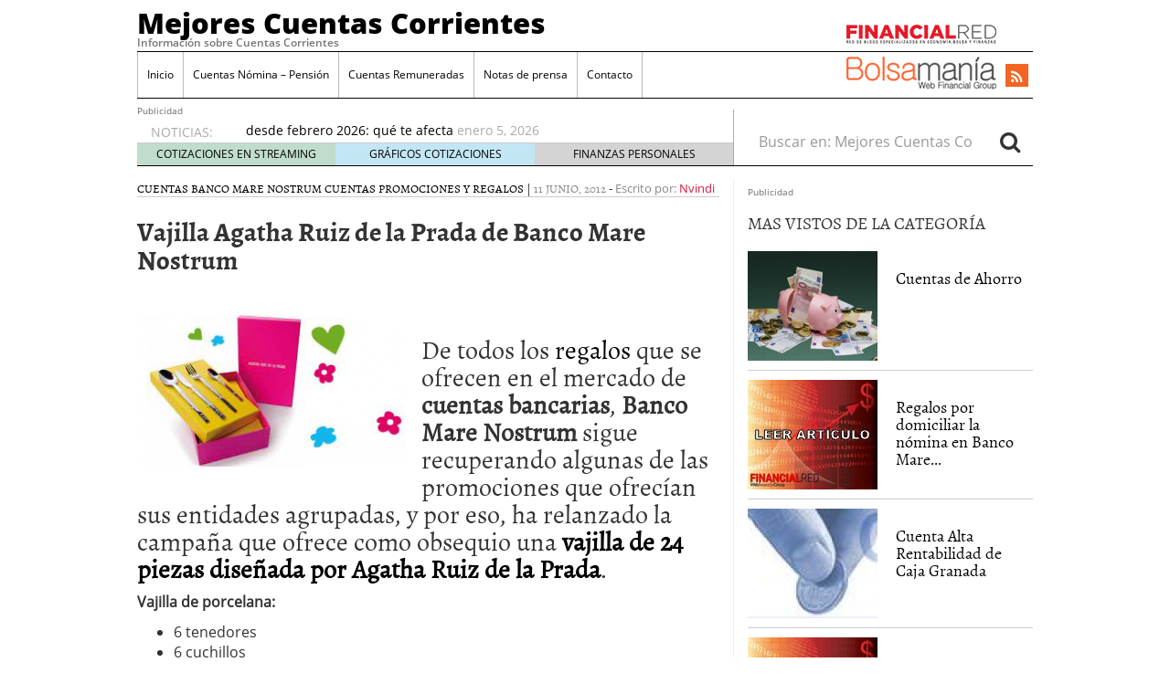

--- FILE ---
content_type: text/html; charset=UTF-8
request_url: https://www.mejorescuentascorrientes.com/vajilla-agatha-ruiz-de-la-prada-de-banco-mare-nostrum/
body_size: 14668
content:
<!doctype html>
<html lang="es">
<head>
	<meta charset="utf-8" />
	<meta http-equiv="x-ua-compatible" content="ie=edge" />
	<meta name="viewport" content="width=device-width, initial-scale=1" />

	<title>Vajilla Agatha Ruiz de la Prada de Banco Mare Nostrum</title>
<meta name='robots' content='max-image-preview:large' />

<!-- All in One SEO Pack 2.2.7.1 by Michael Torbert of Semper Fi Web Design[197,292] -->
<link rel="author" href="https://plus.google.com/+NVindi" />
<meta name="description" itemprop="description" content="De todos los regalos que se ofrecen en el mercado de cuentas bancarias, Banco Mare Nostrum sigue recuperando algunas de las promociones que ofrecían sus" />

<meta name="keywords" itemprop="keywords" content="regalos,cuentas banco mare nostrum,cuentas promociones y regalos" />

<link rel="canonical" href="https://www.mejorescuentascorrientes.com/vajilla-agatha-ruiz-de-la-prada-de-banco-mare-nostrum/" />
		<script type="783aa8d77734d85d8f8fe111-text/javascript">
		  var _gaq = _gaq || [];
		  _gaq.push(['_setAccount', 'UA-1509886-32']);
		  _gaq.push(['_trackPageview']);
		  (function() {
		    var ga = document.createElement('script'); ga.type = 'text/javascript'; ga.async = true;
			ga.src = ('https:' == document.location.protocol ? 'https://ssl' : 'http://www') + '.google-analytics.com/ga.js';
		    var s = document.getElementsByTagName('script')[0]; s.parentNode.insertBefore(ga, s);
		  })();
		</script>
<!-- /all in one seo pack -->
<link rel='dns-prefetch' href='//platform.twitter.com' />
<link rel='dns-prefetch' href='//apis.google.com' />
<link rel='dns-prefetch' href='//platform.linkedin.com' />
<script type="783aa8d77734d85d8f8fe111-text/javascript">
window._wpemojiSettings = {"baseUrl":"https:\/\/s.w.org\/images\/core\/emoji\/14.0.0\/72x72\/","ext":".png","svgUrl":"https:\/\/s.w.org\/images\/core\/emoji\/14.0.0\/svg\/","svgExt":".svg","source":{"concatemoji":"https:\/\/www.mejorescuentascorrientes.com\/wp-includes\/js\/wp-emoji-release.min.js?ver=6.2.8"}};
/*! This file is auto-generated */
!function(e,a,t){var n,r,o,i=a.createElement("canvas"),p=i.getContext&&i.getContext("2d");function s(e,t){p.clearRect(0,0,i.width,i.height),p.fillText(e,0,0);e=i.toDataURL();return p.clearRect(0,0,i.width,i.height),p.fillText(t,0,0),e===i.toDataURL()}function c(e){var t=a.createElement("script");t.src=e,t.defer=t.type="text/javascript",a.getElementsByTagName("head")[0].appendChild(t)}for(o=Array("flag","emoji"),t.supports={everything:!0,everythingExceptFlag:!0},r=0;r<o.length;r++)t.supports[o[r]]=function(e){if(p&&p.fillText)switch(p.textBaseline="top",p.font="600 32px Arial",e){case"flag":return s("\ud83c\udff3\ufe0f\u200d\u26a7\ufe0f","\ud83c\udff3\ufe0f\u200b\u26a7\ufe0f")?!1:!s("\ud83c\uddfa\ud83c\uddf3","\ud83c\uddfa\u200b\ud83c\uddf3")&&!s("\ud83c\udff4\udb40\udc67\udb40\udc62\udb40\udc65\udb40\udc6e\udb40\udc67\udb40\udc7f","\ud83c\udff4\u200b\udb40\udc67\u200b\udb40\udc62\u200b\udb40\udc65\u200b\udb40\udc6e\u200b\udb40\udc67\u200b\udb40\udc7f");case"emoji":return!s("\ud83e\udef1\ud83c\udffb\u200d\ud83e\udef2\ud83c\udfff","\ud83e\udef1\ud83c\udffb\u200b\ud83e\udef2\ud83c\udfff")}return!1}(o[r]),t.supports.everything=t.supports.everything&&t.supports[o[r]],"flag"!==o[r]&&(t.supports.everythingExceptFlag=t.supports.everythingExceptFlag&&t.supports[o[r]]);t.supports.everythingExceptFlag=t.supports.everythingExceptFlag&&!t.supports.flag,t.DOMReady=!1,t.readyCallback=function(){t.DOMReady=!0},t.supports.everything||(n=function(){t.readyCallback()},a.addEventListener?(a.addEventListener("DOMContentLoaded",n,!1),e.addEventListener("load",n,!1)):(e.attachEvent("onload",n),a.attachEvent("onreadystatechange",function(){"complete"===a.readyState&&t.readyCallback()})),(e=t.source||{}).concatemoji?c(e.concatemoji):e.wpemoji&&e.twemoji&&(c(e.twemoji),c(e.wpemoji)))}(window,document,window._wpemojiSettings);
</script>
<style type="text/css">
img.wp-smiley,
img.emoji {
	display: inline !important;
	border: none !important;
	box-shadow: none !important;
	height: 1em !important;
	width: 1em !important;
	margin: 0 0.07em !important;
	vertical-align: -0.1em !important;
	background: none !important;
	padding: 0 !important;
}
</style>
	<link rel='stylesheet' id='tfg_style-css' href='https://www.mejorescuentascorrientes.com/wp-content/plugins/twitter-facebook-google-plusone-share/tfg_style.css?ver=6.2.8' type='text/css' media='all' />
<link rel='stylesheet' id='wp-block-library-css' href='https://www.mejorescuentascorrientes.com/wp-includes/css/dist/block-library/style.min.css?ver=6.2.8' type='text/css' media='all' />
<link rel='stylesheet' id='classic-theme-styles-css' href='https://www.mejorescuentascorrientes.com/wp-includes/css/classic-themes.min.css?ver=6.2.8' type='text/css' media='all' />
<style id='global-styles-inline-css' type='text/css'>
body{--wp--preset--color--black: #000000;--wp--preset--color--cyan-bluish-gray: #abb8c3;--wp--preset--color--white: #ffffff;--wp--preset--color--pale-pink: #f78da7;--wp--preset--color--vivid-red: #cf2e2e;--wp--preset--color--luminous-vivid-orange: #ff6900;--wp--preset--color--luminous-vivid-amber: #fcb900;--wp--preset--color--light-green-cyan: #7bdcb5;--wp--preset--color--vivid-green-cyan: #00d084;--wp--preset--color--pale-cyan-blue: #8ed1fc;--wp--preset--color--vivid-cyan-blue: #0693e3;--wp--preset--color--vivid-purple: #9b51e0;--wp--preset--gradient--vivid-cyan-blue-to-vivid-purple: linear-gradient(135deg,rgba(6,147,227,1) 0%,rgb(155,81,224) 100%);--wp--preset--gradient--light-green-cyan-to-vivid-green-cyan: linear-gradient(135deg,rgb(122,220,180) 0%,rgb(0,208,130) 100%);--wp--preset--gradient--luminous-vivid-amber-to-luminous-vivid-orange: linear-gradient(135deg,rgba(252,185,0,1) 0%,rgba(255,105,0,1) 100%);--wp--preset--gradient--luminous-vivid-orange-to-vivid-red: linear-gradient(135deg,rgba(255,105,0,1) 0%,rgb(207,46,46) 100%);--wp--preset--gradient--very-light-gray-to-cyan-bluish-gray: linear-gradient(135deg,rgb(238,238,238) 0%,rgb(169,184,195) 100%);--wp--preset--gradient--cool-to-warm-spectrum: linear-gradient(135deg,rgb(74,234,220) 0%,rgb(151,120,209) 20%,rgb(207,42,186) 40%,rgb(238,44,130) 60%,rgb(251,105,98) 80%,rgb(254,248,76) 100%);--wp--preset--gradient--blush-light-purple: linear-gradient(135deg,rgb(255,206,236) 0%,rgb(152,150,240) 100%);--wp--preset--gradient--blush-bordeaux: linear-gradient(135deg,rgb(254,205,165) 0%,rgb(254,45,45) 50%,rgb(107,0,62) 100%);--wp--preset--gradient--luminous-dusk: linear-gradient(135deg,rgb(255,203,112) 0%,rgb(199,81,192) 50%,rgb(65,88,208) 100%);--wp--preset--gradient--pale-ocean: linear-gradient(135deg,rgb(255,245,203) 0%,rgb(182,227,212) 50%,rgb(51,167,181) 100%);--wp--preset--gradient--electric-grass: linear-gradient(135deg,rgb(202,248,128) 0%,rgb(113,206,126) 100%);--wp--preset--gradient--midnight: linear-gradient(135deg,rgb(2,3,129) 0%,rgb(40,116,252) 100%);--wp--preset--duotone--dark-grayscale: url('#wp-duotone-dark-grayscale');--wp--preset--duotone--grayscale: url('#wp-duotone-grayscale');--wp--preset--duotone--purple-yellow: url('#wp-duotone-purple-yellow');--wp--preset--duotone--blue-red: url('#wp-duotone-blue-red');--wp--preset--duotone--midnight: url('#wp-duotone-midnight');--wp--preset--duotone--magenta-yellow: url('#wp-duotone-magenta-yellow');--wp--preset--duotone--purple-green: url('#wp-duotone-purple-green');--wp--preset--duotone--blue-orange: url('#wp-duotone-blue-orange');--wp--preset--font-size--small: 13px;--wp--preset--font-size--medium: 20px;--wp--preset--font-size--large: 36px;--wp--preset--font-size--x-large: 42px;--wp--preset--spacing--20: 0.44rem;--wp--preset--spacing--30: 0.67rem;--wp--preset--spacing--40: 1rem;--wp--preset--spacing--50: 1.5rem;--wp--preset--spacing--60: 2.25rem;--wp--preset--spacing--70: 3.38rem;--wp--preset--spacing--80: 5.06rem;--wp--preset--shadow--natural: 6px 6px 9px rgba(0, 0, 0, 0.2);--wp--preset--shadow--deep: 12px 12px 50px rgba(0, 0, 0, 0.4);--wp--preset--shadow--sharp: 6px 6px 0px rgba(0, 0, 0, 0.2);--wp--preset--shadow--outlined: 6px 6px 0px -3px rgba(255, 255, 255, 1), 6px 6px rgba(0, 0, 0, 1);--wp--preset--shadow--crisp: 6px 6px 0px rgba(0, 0, 0, 1);}:where(.is-layout-flex){gap: 0.5em;}body .is-layout-flow > .alignleft{float: left;margin-inline-start: 0;margin-inline-end: 2em;}body .is-layout-flow > .alignright{float: right;margin-inline-start: 2em;margin-inline-end: 0;}body .is-layout-flow > .aligncenter{margin-left: auto !important;margin-right: auto !important;}body .is-layout-constrained > .alignleft{float: left;margin-inline-start: 0;margin-inline-end: 2em;}body .is-layout-constrained > .alignright{float: right;margin-inline-start: 2em;margin-inline-end: 0;}body .is-layout-constrained > .aligncenter{margin-left: auto !important;margin-right: auto !important;}body .is-layout-constrained > :where(:not(.alignleft):not(.alignright):not(.alignfull)){max-width: var(--wp--style--global--content-size);margin-left: auto !important;margin-right: auto !important;}body .is-layout-constrained > .alignwide{max-width: var(--wp--style--global--wide-size);}body .is-layout-flex{display: flex;}body .is-layout-flex{flex-wrap: wrap;align-items: center;}body .is-layout-flex > *{margin: 0;}:where(.wp-block-columns.is-layout-flex){gap: 2em;}.has-black-color{color: var(--wp--preset--color--black) !important;}.has-cyan-bluish-gray-color{color: var(--wp--preset--color--cyan-bluish-gray) !important;}.has-white-color{color: var(--wp--preset--color--white) !important;}.has-pale-pink-color{color: var(--wp--preset--color--pale-pink) !important;}.has-vivid-red-color{color: var(--wp--preset--color--vivid-red) !important;}.has-luminous-vivid-orange-color{color: var(--wp--preset--color--luminous-vivid-orange) !important;}.has-luminous-vivid-amber-color{color: var(--wp--preset--color--luminous-vivid-amber) !important;}.has-light-green-cyan-color{color: var(--wp--preset--color--light-green-cyan) !important;}.has-vivid-green-cyan-color{color: var(--wp--preset--color--vivid-green-cyan) !important;}.has-pale-cyan-blue-color{color: var(--wp--preset--color--pale-cyan-blue) !important;}.has-vivid-cyan-blue-color{color: var(--wp--preset--color--vivid-cyan-blue) !important;}.has-vivid-purple-color{color: var(--wp--preset--color--vivid-purple) !important;}.has-black-background-color{background-color: var(--wp--preset--color--black) !important;}.has-cyan-bluish-gray-background-color{background-color: var(--wp--preset--color--cyan-bluish-gray) !important;}.has-white-background-color{background-color: var(--wp--preset--color--white) !important;}.has-pale-pink-background-color{background-color: var(--wp--preset--color--pale-pink) !important;}.has-vivid-red-background-color{background-color: var(--wp--preset--color--vivid-red) !important;}.has-luminous-vivid-orange-background-color{background-color: var(--wp--preset--color--luminous-vivid-orange) !important;}.has-luminous-vivid-amber-background-color{background-color: var(--wp--preset--color--luminous-vivid-amber) !important;}.has-light-green-cyan-background-color{background-color: var(--wp--preset--color--light-green-cyan) !important;}.has-vivid-green-cyan-background-color{background-color: var(--wp--preset--color--vivid-green-cyan) !important;}.has-pale-cyan-blue-background-color{background-color: var(--wp--preset--color--pale-cyan-blue) !important;}.has-vivid-cyan-blue-background-color{background-color: var(--wp--preset--color--vivid-cyan-blue) !important;}.has-vivid-purple-background-color{background-color: var(--wp--preset--color--vivid-purple) !important;}.has-black-border-color{border-color: var(--wp--preset--color--black) !important;}.has-cyan-bluish-gray-border-color{border-color: var(--wp--preset--color--cyan-bluish-gray) !important;}.has-white-border-color{border-color: var(--wp--preset--color--white) !important;}.has-pale-pink-border-color{border-color: var(--wp--preset--color--pale-pink) !important;}.has-vivid-red-border-color{border-color: var(--wp--preset--color--vivid-red) !important;}.has-luminous-vivid-orange-border-color{border-color: var(--wp--preset--color--luminous-vivid-orange) !important;}.has-luminous-vivid-amber-border-color{border-color: var(--wp--preset--color--luminous-vivid-amber) !important;}.has-light-green-cyan-border-color{border-color: var(--wp--preset--color--light-green-cyan) !important;}.has-vivid-green-cyan-border-color{border-color: var(--wp--preset--color--vivid-green-cyan) !important;}.has-pale-cyan-blue-border-color{border-color: var(--wp--preset--color--pale-cyan-blue) !important;}.has-vivid-cyan-blue-border-color{border-color: var(--wp--preset--color--vivid-cyan-blue) !important;}.has-vivid-purple-border-color{border-color: var(--wp--preset--color--vivid-purple) !important;}.has-vivid-cyan-blue-to-vivid-purple-gradient-background{background: var(--wp--preset--gradient--vivid-cyan-blue-to-vivid-purple) !important;}.has-light-green-cyan-to-vivid-green-cyan-gradient-background{background: var(--wp--preset--gradient--light-green-cyan-to-vivid-green-cyan) !important;}.has-luminous-vivid-amber-to-luminous-vivid-orange-gradient-background{background: var(--wp--preset--gradient--luminous-vivid-amber-to-luminous-vivid-orange) !important;}.has-luminous-vivid-orange-to-vivid-red-gradient-background{background: var(--wp--preset--gradient--luminous-vivid-orange-to-vivid-red) !important;}.has-very-light-gray-to-cyan-bluish-gray-gradient-background{background: var(--wp--preset--gradient--very-light-gray-to-cyan-bluish-gray) !important;}.has-cool-to-warm-spectrum-gradient-background{background: var(--wp--preset--gradient--cool-to-warm-spectrum) !important;}.has-blush-light-purple-gradient-background{background: var(--wp--preset--gradient--blush-light-purple) !important;}.has-blush-bordeaux-gradient-background{background: var(--wp--preset--gradient--blush-bordeaux) !important;}.has-luminous-dusk-gradient-background{background: var(--wp--preset--gradient--luminous-dusk) !important;}.has-pale-ocean-gradient-background{background: var(--wp--preset--gradient--pale-ocean) !important;}.has-electric-grass-gradient-background{background: var(--wp--preset--gradient--electric-grass) !important;}.has-midnight-gradient-background{background: var(--wp--preset--gradient--midnight) !important;}.has-small-font-size{font-size: var(--wp--preset--font-size--small) !important;}.has-medium-font-size{font-size: var(--wp--preset--font-size--medium) !important;}.has-large-font-size{font-size: var(--wp--preset--font-size--large) !important;}.has-x-large-font-size{font-size: var(--wp--preset--font-size--x-large) !important;}
.wp-block-navigation a:where(:not(.wp-element-button)){color: inherit;}
:where(.wp-block-columns.is-layout-flex){gap: 2em;}
.wp-block-pullquote{font-size: 1.5em;line-height: 1.6;}
</style>
<link rel='stylesheet' id='sfw-comment-style-css' href='https://www.mejorescuentascorrientes.com/wp-content/plugins/spam-free-wordpress/css/sfw-comment-style.css?1421410815' type='text/css' media='all' />
<link rel='stylesheet' id='sage/css-css' href='https://www.mejorescuentascorrientes.com/wp-content/themes/financialred/dist/styles/main.min.css?ver=3.0.20200714.14041769904033' type='text/css' media='all' />
<link rel='stylesheet' id='sage/css/overwrite-css' href='https://www.mejorescuentascorrientes.com/wp-content/themes/financialred/dist/styles/overwrite.min.css?ver=3.0.20200714.14041769904033' type='text/css' media='all' />
<link rel='stylesheet' id='tt-css-css' href='https://www.mejorescuentascorrientes.com/wp-content/themes/financialred/style.css?ver=1.0.0.1769904033' type='text/css' media='all' />
<script type="783aa8d77734d85d8f8fe111-text/javascript" src='https://www.mejorescuentascorrientes.com/wp-includes/js/jquery/jquery.min.js?ver=3.6.4' id='jquery-core-js'></script>
<script type="783aa8d77734d85d8f8fe111-text/javascript" src='https://www.mejorescuentascorrientes.com/wp-includes/js/jquery/jquery-migrate.min.js?ver=3.4.0' id='jquery-migrate-js'></script>
<link rel="https://api.w.org/" href="https://www.mejorescuentascorrientes.com/wp-json/" /><link rel="alternate" type="application/json" href="https://www.mejorescuentascorrientes.com/wp-json/wp/v2/posts/1974" /><link rel="EditURI" type="application/rsd+xml" title="RSD" href="https://www.mejorescuentascorrientes.com/xmlrpc.php?rsd" />
<link rel="wlwmanifest" type="application/wlwmanifest+xml" href="https://www.mejorescuentascorrientes.com/wp-includes/wlwmanifest.xml" />
<meta name="generator" content="WordPress 6.2.8" />
<link rel='shortlink' href='https://www.mejorescuentascorrientes.com/?p=1974' />
<link rel="alternate" type="application/json+oembed" href="https://www.mejorescuentascorrientes.com/wp-json/oembed/1.0/embed?url=https%3A%2F%2Fwww.mejorescuentascorrientes.com%2Fvajilla-agatha-ruiz-de-la-prada-de-banco-mare-nostrum%2F" />
<link rel="alternate" type="text/xml+oembed" href="https://www.mejorescuentascorrientes.com/wp-json/oembed/1.0/embed?url=https%3A%2F%2Fwww.mejorescuentascorrientes.com%2Fvajilla-agatha-ruiz-de-la-prada-de-banco-mare-nostrum%2F&#038;format=xml" />


<!-- Facebook Like Thumbnail -->
<link rel="image_src" href="https://www.mejorescuentascorrientes.com/wp-content/uploads/2011/08/agatha-ruiz-de-la-prada-nomina-banco-mare-nostrum-300x166.png" />
<!-- End Facebook Like Thumbnail -->

<script type="783aa8d77734d85d8f8fe111-text/javascript">(function(){
    window.$vortex = window.$vortex || [];
    $vortex.push(
        function(){
            var vortexConfig = [
                {
                    type: "adserver",
                    setup: "full",
                    adUnit: "ES_FINANCIALRED/FINANZAS_PERSONALES"
                },
                {
                    type: "page",
                    keyWords: ["bolsa","portal","financiero","cotizaciones","madrid","actualidad","bursatil","noticias","cartera","recomendaciones","mercado","continuo","ibex","divisas","finanzas","mercados","mejores-cuentas-corrientes","regalos"],
                    taxonomies: ["5","5-5","1","1-1","1-6"],
                    entities: ""
                },
                {
                    type: "adSlots",
                    positions: "inter,skin,mpu,nstd,ldb,vtx,itx,sky,stck"
                },
                {
                    type: "data"
                },
		{
		    type: "cmp",
		    autoshow: true,
		    customConfig: {
		    	customCss: "https://rsrc.s3wfg.com/web/css/cmpcss/cmpinterfacecustom.css"
		    }
		}
            ];
            $vortex.setConf(vortexConfig);
        }
    );
    var vortex_script=document.createElement("script");

    vortex_script.setAttribute("async", "async");
    vortex_script.setAttribute("src", "https://vm.s3wfg.com/js/vortexloader.js?v=20201002");

    (document.body || document.head).appendChild(vortex_script);
})();
</script>    <!-- Google Tag Manager -->
    <script type="783aa8d77734d85d8f8fe111-text/javascript">(function(w,d,s,l,i){w[l]=w[l]||[];w[l].push({'gtm.start':
    new Date().getTime(),event:'gtm.js'});var f=d.getElementsByTagName(s)[0],
    j=d.createElement(s),dl=l!='dataLayer'?'&l='+l:'';j.async=true;j.src=
    'https://www.googletagmanager.com/gtm.js?id='+i+dl;f.parentNode.insertBefore(j,f);
    })(window,document,'script','dataLayer','GTM-P2HFP9H');</script>
    <!-- End Google Tag Manager -->
    <style type="text/css" media="all">
/* <![CDATA[ */
@import url("https://www.mejorescuentascorrientes.com/wp-content/plugins/wp-table-reloaded/css/plugin.css?ver=1.9.4");
@import url("https://www.mejorescuentascorrientes.com/wp-content/plugins/wp-table-reloaded/css/tablesorter.css?ver=1.9.4");
/* ]]> */
</style><style type="text/css">.broken_link, a.broken_link {
	text-decoration: line-through;
}</style>
		 <!-- Begin comScore Tag BMS-->
	<script type="783aa8d77734d85d8f8fe111-text/javascript">
		var _comscore = _comscore || [];
		_comscore.push({ c1: "2", c2: "13280783" });
		(function() {
		var s = document.createElement("script"), el = document.getElementsByTagName("script")[0]; s.async = true;
		s.src = (document.location.protocol == "https:" ? "https://sb" : "http://b") + ".scorecardresearch.com/beacon.js";
		el.parentNode.insertBefore(s, el);
			})();
	</script>
	<noscript>
		<img src="http://b.scorecardresearch.com/p?c1=2&c2=13280783&cv=2.0&cj=1" />
	</noscript>
<!-- End comScore Tag BMS-->

<!-- Begin comScore Tag WFG -->
<script type="783aa8d77734d85d8f8fe111-text/javascript">
  var _comscore = _comscore || [];
  _comscore.push({ c1: "8", c2: "13280783" ,c3: "902111111111111" });
  (function() {
    var s = document.createElement("script"), el = document.getElementsByTagName("script")[0]; s.async = true;
    s.src = (document.location.protocol == "https:" ? "https://sb" : "http://b") + ".scorecardresearch.com/beacon.js";
    el.parentNode.insertBefore(s, el);
  })();
</script>
<noscript>
  <img src="http://b.scorecardresearch.com/p?c1=8&c2=13280783&c3=902111111111111&c15=&cv=2.0&cj=1" />
</noscript>
<!-- End comScore Tag WFG --></head>

<body class="post-template-default single single-post postid-1974 single-format-standard vajilla-agatha-ruiz-de-la-prada-de-banco-mare-nostrum sidebar-primary">

<svg xmlns="http://www.w3.org/2000/svg" viewBox="0 0 0 0" width="0" height="0" focusable="false" role="none" style="visibility: hidden; position: absolute; left: -9999px; overflow: hidden;" ><defs><filter id="wp-duotone-dark-grayscale"><feColorMatrix color-interpolation-filters="sRGB" type="matrix" values=" .299 .587 .114 0 0 .299 .587 .114 0 0 .299 .587 .114 0 0 .299 .587 .114 0 0 " /><feComponentTransfer color-interpolation-filters="sRGB" ><feFuncR type="table" tableValues="0 0.49803921568627" /><feFuncG type="table" tableValues="0 0.49803921568627" /><feFuncB type="table" tableValues="0 0.49803921568627" /><feFuncA type="table" tableValues="1 1" /></feComponentTransfer><feComposite in2="SourceGraphic" operator="in" /></filter></defs></svg><svg xmlns="http://www.w3.org/2000/svg" viewBox="0 0 0 0" width="0" height="0" focusable="false" role="none" style="visibility: hidden; position: absolute; left: -9999px; overflow: hidden;" ><defs><filter id="wp-duotone-grayscale"><feColorMatrix color-interpolation-filters="sRGB" type="matrix" values=" .299 .587 .114 0 0 .299 .587 .114 0 0 .299 .587 .114 0 0 .299 .587 .114 0 0 " /><feComponentTransfer color-interpolation-filters="sRGB" ><feFuncR type="table" tableValues="0 1" /><feFuncG type="table" tableValues="0 1" /><feFuncB type="table" tableValues="0 1" /><feFuncA type="table" tableValues="1 1" /></feComponentTransfer><feComposite in2="SourceGraphic" operator="in" /></filter></defs></svg><svg xmlns="http://www.w3.org/2000/svg" viewBox="0 0 0 0" width="0" height="0" focusable="false" role="none" style="visibility: hidden; position: absolute; left: -9999px; overflow: hidden;" ><defs><filter id="wp-duotone-purple-yellow"><feColorMatrix color-interpolation-filters="sRGB" type="matrix" values=" .299 .587 .114 0 0 .299 .587 .114 0 0 .299 .587 .114 0 0 .299 .587 .114 0 0 " /><feComponentTransfer color-interpolation-filters="sRGB" ><feFuncR type="table" tableValues="0.54901960784314 0.98823529411765" /><feFuncG type="table" tableValues="0 1" /><feFuncB type="table" tableValues="0.71764705882353 0.25490196078431" /><feFuncA type="table" tableValues="1 1" /></feComponentTransfer><feComposite in2="SourceGraphic" operator="in" /></filter></defs></svg><svg xmlns="http://www.w3.org/2000/svg" viewBox="0 0 0 0" width="0" height="0" focusable="false" role="none" style="visibility: hidden; position: absolute; left: -9999px; overflow: hidden;" ><defs><filter id="wp-duotone-blue-red"><feColorMatrix color-interpolation-filters="sRGB" type="matrix" values=" .299 .587 .114 0 0 .299 .587 .114 0 0 .299 .587 .114 0 0 .299 .587 .114 0 0 " /><feComponentTransfer color-interpolation-filters="sRGB" ><feFuncR type="table" tableValues="0 1" /><feFuncG type="table" tableValues="0 0.27843137254902" /><feFuncB type="table" tableValues="0.5921568627451 0.27843137254902" /><feFuncA type="table" tableValues="1 1" /></feComponentTransfer><feComposite in2="SourceGraphic" operator="in" /></filter></defs></svg><svg xmlns="http://www.w3.org/2000/svg" viewBox="0 0 0 0" width="0" height="0" focusable="false" role="none" style="visibility: hidden; position: absolute; left: -9999px; overflow: hidden;" ><defs><filter id="wp-duotone-midnight"><feColorMatrix color-interpolation-filters="sRGB" type="matrix" values=" .299 .587 .114 0 0 .299 .587 .114 0 0 .299 .587 .114 0 0 .299 .587 .114 0 0 " /><feComponentTransfer color-interpolation-filters="sRGB" ><feFuncR type="table" tableValues="0 0" /><feFuncG type="table" tableValues="0 0.64705882352941" /><feFuncB type="table" tableValues="0 1" /><feFuncA type="table" tableValues="1 1" /></feComponentTransfer><feComposite in2="SourceGraphic" operator="in" /></filter></defs></svg><svg xmlns="http://www.w3.org/2000/svg" viewBox="0 0 0 0" width="0" height="0" focusable="false" role="none" style="visibility: hidden; position: absolute; left: -9999px; overflow: hidden;" ><defs><filter id="wp-duotone-magenta-yellow"><feColorMatrix color-interpolation-filters="sRGB" type="matrix" values=" .299 .587 .114 0 0 .299 .587 .114 0 0 .299 .587 .114 0 0 .299 .587 .114 0 0 " /><feComponentTransfer color-interpolation-filters="sRGB" ><feFuncR type="table" tableValues="0.78039215686275 1" /><feFuncG type="table" tableValues="0 0.94901960784314" /><feFuncB type="table" tableValues="0.35294117647059 0.47058823529412" /><feFuncA type="table" tableValues="1 1" /></feComponentTransfer><feComposite in2="SourceGraphic" operator="in" /></filter></defs></svg><svg xmlns="http://www.w3.org/2000/svg" viewBox="0 0 0 0" width="0" height="0" focusable="false" role="none" style="visibility: hidden; position: absolute; left: -9999px; overflow: hidden;" ><defs><filter id="wp-duotone-purple-green"><feColorMatrix color-interpolation-filters="sRGB" type="matrix" values=" .299 .587 .114 0 0 .299 .587 .114 0 0 .299 .587 .114 0 0 .299 .587 .114 0 0 " /><feComponentTransfer color-interpolation-filters="sRGB" ><feFuncR type="table" tableValues="0.65098039215686 0.40392156862745" /><feFuncG type="table" tableValues="0 1" /><feFuncB type="table" tableValues="0.44705882352941 0.4" /><feFuncA type="table" tableValues="1 1" /></feComponentTransfer><feComposite in2="SourceGraphic" operator="in" /></filter></defs></svg><svg xmlns="http://www.w3.org/2000/svg" viewBox="0 0 0 0" width="0" height="0" focusable="false" role="none" style="visibility: hidden; position: absolute; left: -9999px; overflow: hidden;" ><defs><filter id="wp-duotone-blue-orange"><feColorMatrix color-interpolation-filters="sRGB" type="matrix" values=" .299 .587 .114 0 0 .299 .587 .114 0 0 .299 .587 .114 0 0 .299 .587 .114 0 0 " /><feComponentTransfer color-interpolation-filters="sRGB" ><feFuncR type="table" tableValues="0.098039215686275 1" /><feFuncG type="table" tableValues="0 0.66274509803922" /><feFuncB type="table" tableValues="0.84705882352941 0.41960784313725" /><feFuncA type="table" tableValues="1 1" /></feComponentTransfer><feComposite in2="SourceGraphic" operator="in" /></filter></defs></svg>
<ins vtx-position='itx'></ins>

<ins vtx-position="sky" vtx-conf='{"onDemand": true,"label":"leftTower", "minWidth":"1600", "top":"60px", "relative":".content.row"}'></ins>
<ins vtx-position="sky" vtx-conf='{"onDemand": true,"label":"rightTower", "minWidth":"1600", "top":"60px","relative":".content.row"}'></ins>

<ins vtx-position='stck'></ins>
    <!-- Google Tag Manager (noscript) -->
    <noscript><iframe src="https://www.googletagmanager.com/ns.html?id=GTM-P2HFP9H"
    height="0" width="0" style="display:none;visibility:hidden"></iframe></noscript>
    <!-- End Google Tag Manager (noscript) -->
    
<!--[if IE]>
	<div class="alert alert-warning">
		You are using an <strong>outdated</strong> browser. Please <a href="http://browsehappy.com/">upgrade your browser</a> to improve your experience.	</div>
<![endif]-->

<div class="whole">
	<div class="brandday-left"></div>

		<header class="banner" role="banner">
	
	<nav class="navbar navbar-default nav-primary">
    <div class="container-fluid">
        <div class="navbar-header">
            <button type="button" class="navbar-toggle collapsed" data-toggle="collapse" data-target="#bs-example-navbar-collapse-1" aria-expanded="false">
                <span class="sr-only">Toggle navigation</span>
                <span class="icon-bar"></span>
                <span class="icon-bar"></span>
                <span class="icon-bar"></span>
                <span class="icon-bar"></span>
            </button>

            <div class="navbar-brand">                <a  href="https://www.mejorescuentascorrientes.com/">Mejores Cuentas Corrientes</a>
                <p class="hidden-xs hidden-sm tagline">Información sobre Cuentas Corrientes</p>
            </div>
            <button id="search-trigger" class="hidden-md hidden-lg" data-toggle="collapse" data-target="#collapseSearch" aria-expanded="false" aria-controls="collapseSearch">
                <span class="fa fa-search" aria-hidden="true"></span>
            </button>

            <div class="clearfix"></div>

            <div class="collapse" id="collapseSearch">
                <div class="search-wrapp hidden-md hidden-lg">
	<form role="search" method="get" class="search-form form-inline" action="https://www.mejorescuentascorrientes.com/">
		<label class="sr-only">Buscar en:</label>
		<div class="input-group">
			<input type="search" value="" name="s" class="search-field form-control" placeholder="Buscar en: Mejores Cuentas Corrientes" required>
			<span class="input-group-btn">
				<button id="busca" class="btn btn-default" type="submit" aria-label="Search">
					<span class="fa fa-search" aria-hidden="true"></span>
				</button>
			</span>
		</div>
	</form>
</div>            </div>
        </div>

        <div id="bs-example-navbar-collapse-1" class="navbar-collapse collapse" aria-expanded="false" style="height: 1px;">
            <ul id="menu-cabecera" class="nav navbar-nav">
                <li id="menu-item-5054" class="menu-item menu-item-type-custom menu-item-object-custom menu-item-home menu-item-5054"><a title="Inicio" href="https://www.mejorescuentascorrientes.com/">Inicio</a></li>
<li id="menu-item-5058" class="menu-item menu-item-type-taxonomy menu-item-object-category menu-item-5058"><a title="Cuentas Nómina - Pensión" href="https://www.mejorescuentascorrientes.com/category/tipos-de-cuentas/cuentas-nomina/">Cuentas Nómina &#8211; Pensión</a></li>
<li id="menu-item-5060" class="menu-item menu-item-type-taxonomy menu-item-object-category menu-item-5060"><a title="Cuentas Remuneradas" href="https://www.mejorescuentascorrientes.com/category/tipos-de-cuentas/cuentas-remuneradas/">Cuentas Remuneradas</a></li>
<li id="menu-item-18193" class="menu-item menu-item-type-post_type menu-item-object-page menu-item-18193"><a title="Notas de prensa" href="https://www.mejorescuentascorrientes.com/notas-de-prensa/">Notas de prensa</a></li>
<li id="menu-item-5061" class="menu-item menu-item-type-custom menu-item-object-custom menu-item-5061"><a title="Contacto" rel="nofollow" href="http://financialred.com/contacto">Contacto</a></li>
            </ul>

            <ul class="nav navbar-nav navbar-right menu-logos-fixed">
	<li id="frbar"><a href="http://financialred.com/" target="_blank" rel="nofollow"><span class="sprite sprite-Logo-FR-30"></span></a></li>
	<li id="bmbar"><a href="http://bolsamania.com/" target="_blank" rel="nofollow"><span class="sprite sprite-Logo-bm-30"></span></a></li>
</ul>
<ul class="nav navbar-nav navbar-right menu-social">
	<li class="sprite sprite-bm-fr-mobile-300px hidden-md hidden-lg"></li>
	<li id="wrap-fr-logotipo"><a id="frlogotipo" href="http://financialred.com/" target="_blank" rel="nofollow"><span class="sprite sprite-FR-negro-164px hidden-xs hidden-sm"></span></a></li>
	<li id="wrap-bsm-logotipo"><a id="bsmlogotipo" href="http://bolsamania.com/" target="_blank" rel="nofollow"><span class="sprite sprite-Logo-bm-para-fr hidden-xs hidden-sm"></span></a></li>
	<li class="redes rss"><a href="https://www.mejorescuentascorrientes.com/feed/" target="_blank" title="Rss"><span class="fa fa-rss"></span></a></li>
					</ul>
            <form id="busqueda-fixed" class="navbar-form navbar-right search-form form-inline" role="search" method="get" action="https://www.mejorescuentascorrientes.com/">
	<label class="sr-only">Buscar en:</label>
	<div class="form-group">
		<input type="search" value="" name="s" class="search-field form-control" placeholder="Buscar en: Mejores Cuentas Corrientes" required>
	</div>
	<button id="busca" class="btn btn-default" type="submit" aria-label="Search">
		<span class="fa fa-search" aria-hidden="true"></span>
	</button>
</form>        </div>
    </div><!-- /.container-fluid -->
</nav>
	<nav id="nav-news" class="navbar navbar-default">

	
<div><span style='font-size: 10px; color: dimgrey;'>Publicidad</span><ins vtx-position='ldb'></ins></div>
    
	<div class="container-fluid hidden-xs hidden-sm">
		<ul class="nav navbar-nav navbar-left post-news">
			                <li>NOTICIAS:</li>

                <ul class="header-noticias">
																	<li><a href="https://www.mejorescuentascorrientes.com/la-letra-pequena-vuelve-a-las-cuentas-corrientes-en-2026/" title="¿La letra pequeña vuelve a las cuentas corrientes en 2026?">¿La letra pequeña vuelve a las cuentas corrientes en 2026?</a> <span>enero 26, 2026</span></li>
																	<li><a href="https://www.mejorescuentascorrientes.com/checklist-para-evaluar-cuentas-corrientes-antes-de-abrir-una-nueva/" title="Checklist para evaluar cuentas corrientes antes de abrir una nueva">Checklist para evaluar cuentas corrientes antes de abrir una nueva</a> <span>enero 21, 2026</span></li>
																	<li><a href="https://www.mejorescuentascorrientes.com/cuenta-remunerada-vs-cuenta-estandar-cual-elegir/" title="Cuenta remunerada vs cuenta estándar: ¿cuál elegir?">Cuenta remunerada vs cuenta estándar: ¿cuál elegir?</a> <span>enero 17, 2026</span></li>
																	<li><a href="https://www.mejorescuentascorrientes.com/el-perfil-del-usuario-que-elige-cuentas-sin-comisiones-crece-entre-los-menores-de-35-anos/" title="El perfil del usuario que elige cuentas sin comisiones crece entre los menores de 35 años">El perfil del usuario que elige cuentas sin comisiones crece entre los menores de 35 años</a> <span>enero 9, 2026</span></li>
																	<li><a href="https://www.mejorescuentascorrientes.com/banco-sabadell-anuncia-reduccion-de-remuneracion-en-su-cuenta-online-desde-febrero-2026-que-te-afecta/" title="Banco Sabadell anuncia reducción de remuneración en su cuenta online desde febrero 2026: qué te afecta">Banco Sabadell anuncia reducción de remuneración en su cuenta online desde febrero 2026: qué te afecta</a> <span>enero 5, 2026</span></li>
									</ul>
			
			<ul class="post-nav-links hidden-xs hidden-sm">
				<li><a href="https://cotizaciones.bolsamania.com/financialred/" target="_blank" rel="nofollow">COTIZACIONES EN STREAMING</a></li>
				<li><a href="https://www.onlinecharts.co/" target="_blank" rel="nofollow">GRÁFICOS COTIZACIONES</a></li>
				<li><a href="https://www.finanzzas.com/" target="_blank" rel="nofollow">FINANZAS PERSONALES</a></li>
			</ul>
		</ul>

		<form class="navbar-form navbar-right search-form form-inline hidden-xs hidden-sm" role="search" method="get" action="https://www.mejorescuentascorrientes.com/">
	<label class="sr-only">Buscar en:</label>
	<div class="form-group">
		<input type="search" value="" name="s" class="search-field form-control" placeholder="Buscar en: Mejores Cuentas Corrientes" required>
	</div>
	<button id="busca" class="btn btn-default" type="submit" aria-label="Search">
		<span class="fa fa-search" aria-hidden="true"></span>
	</button>
</form>	</div><!-- /.container-fluid -->
</nav>

	<div class="well well-sm hidden-md hidden-lg">
		<span class="sprite sprite-bm-fr-mobile-300px hidden-md hidden-lg"></span>
	</div>

	<div class="share-movil none">
		<div class="inner-social">
			<ul class="nav navbar-nav navbar-right menu-social">
	<li class="redes rss"><a href="https://www.mejorescuentascorrientes.com/feed/" target="_blank" title="Rss"><span class="fa fa-rss"></span></a></li>
					</ul>
		</div>
	</div>
</header>

	<div class="wrap container" role="document">
		<div class="content row">
			<main class="main">
						
	<article id="post-id-1974" class="post-1974 post type-post status-publish format-standard hentry category-cuentas-mare-nostrum category-promociones-y-regalos tag-regalos">
		
		<header>
			<div class="entry-metas">
	<ul class="post-categories">
	<li><a href="https://www.mejorescuentascorrientes.com/category/cuentas-mare-nostrum/" rel="category tag">Cuentas Banco Mare Nostrum</a></li>
	<li><a href="https://www.mejorescuentascorrientes.com/category/tipos-de-cuentas/promociones-y-regalos/" rel="category tag">Cuentas Promociones y regalos</a></li></ul>	|
	<time class="updated" datetime="2012-06-11T04:34:16+02:00">11 junio, 2012</time>
	-
	<span class="written">Escrito por:</span> <a class="byline author vcard" href="https://www.mejorescuentascorrientes.com/author/norberto/" rel="author" class="fn">Nvindi</a>

	<div class="clearfix"></div>
</div>
			<h1 class="entry-title">Vajilla Agatha Ruiz de la Prada de Banco Mare Nostrum</h1>
		</header>

		<div class="entry-content">
			<div class="bottomcontainerBox" style="">
			<div style="float:left; width:112px;padding-right:10px; margin:4px 4px 4px 4px;height:30px;">
			<iframe src="https://www.facebook.com/plugins/like.php?href=https%3A%2F%2Fwww.mejorescuentascorrientes.com%2Fvajilla-agatha-ruiz-de-la-prada-de-banco-mare-nostrum%2F&amp;layout=button_count&amp;show_faces=false&amp;width=112&amp;action=like&amp;font=verdana&amp;colorscheme=light&amp;height=21" scrolling="no" frameborder="0" allowTransparency="true" style="border:none; overflow:hidden; width:112px; height:21px;"></iframe></div>
			<div style="float:left; width:50px;padding-right:10px; margin:4px 4px 4px 4px;height:30px;">
			<g:plusone size="medium" href="https://www.mejorescuentascorrientes.com/vajilla-agatha-ruiz-de-la-prada-de-banco-mare-nostrum/"></g:plusone>
			</div>
			<div style="float:left; width:75px;padding-right:10px; margin:4px 4px 4px 4px;height:30px;">
			<a href="https://twitter.com/share" class="twitter-share-button" data-url="https://www.mejorescuentascorrientes.com/vajilla-agatha-ruiz-de-la-prada-de-banco-mare-nostrum/"  data-text="Vajilla Agatha Ruiz de la Prada de Banco Mare Nostrum" data-count="horizontal"></a>
			</div><div style="float:left; width:150px;padding-right:10px; margin:4px 4px 4px 4px;height:30px;"><script type="in/share" data-url="https://www.mejorescuentascorrientes.com/vajilla-agatha-ruiz-de-la-prada-de-banco-mare-nostrum/" data-counter="right"></script></div>			
			</div><div style="clear:both"></div><div style="padding-bottom:4px;"></div><p><a href="https://www.mejorescuentascorrientes.com/wp-content/uploads/2011/08/agatha-ruiz-de-la-prada-nomina-banco-mare-nostrum.png"><img decoding="async" class="size-medium wp-image-3701 alignleft" title="agatha ruiz de la prada nomina banco mare nostrum" src="https://www.mejorescuentascorrientes.com/wp-content/uploads/2011/08/agatha-ruiz-de-la-prada-nomina-banco-mare-nostrum-300x166.png" alt="agatha ruiz de la prada nomina banco mare nostrum" width="300" height="166" srcset="https://www.mejorescuentascorrientes.com/wp-content/uploads/2011/08/agatha-ruiz-de-la-prada-nomina-banco-mare-nostrum-300x166.png 300w, https://www.mejorescuentascorrientes.com/wp-content/uploads/2011/08/agatha-ruiz-de-la-prada-nomina-banco-mare-nostrum-450x250.png 450w, https://www.mejorescuentascorrientes.com/wp-content/uploads/2011/08/agatha-ruiz-de-la-prada-nomina-banco-mare-nostrum.png 305w" sizes="(max-width: 300px) 100vw, 300px" /></a></p>
<h3 style="text-align: left;">De todos los <a href="https://www.mejorescuentascorrientes.com/regalos-por-domiciliar-nomina/">regalos</a> que se ofrecen en el mercado de <strong>cuentas bancarias</strong>, <strong>Banco Mare Nostrum</strong> sigue recuperando algunas de las promociones que ofrecían sus entidades agrupadas, y por eso, ha relanzado la campaña que ofrece como obsequio una <strong><a href="https://www.mejorescuentascorrientes.com/vajilla-agatha-ruiz-de-la-prada-cajamurcia/">vajilla de 24 piezas diseñada por Agatha Ruiz de la Prada</a></strong>.</h3>
<p><strong>Vajilla de porcelana:</strong></p>
<ul>
<li>6 tenedores</li>
<li>6 cuchillos</li>
<li>6 cucharas</li>
<li>6 cucharillas de postre</li>
</ul>
<div><span id="more-1974"></span>La nueva campaña tendrá tiempo limitado hasta el 6 de julio, y solo <a href="http://opcionis.com/blog/me-conviene-un-deposito-con-remuneracion-en-especie/">remunerará en especie</a>. En este sentido, debemos tener en cuenta que los <a href="http://www.bolsamania.com/declaracion-impuestos-renta/">impuestos</a> correrán a cargo del cliente (IVA e IRC: 8,57 €).</div>
<p><a href="https://www.mejorescuentascorrientes.com/wp-content/uploads/2011/08/regalos-nomina-bmn.jpg"><img decoding="async" loading="lazy" class="alignnone size-medium wp-image-3702" title="regalos nomina bmn" src="https://www.mejorescuentascorrientes.com/wp-content/uploads/2011/08/regalos-nomina-bmn-300x164.jpg" alt="regalos nomina bmn" width="300" height="164" /></a></p>
<p>Quienes deseen acceder a este artículo deberán <strong>incrementar el saldo de su cuenta en cualquiera de las opciones que siguen:</strong></p>
<ul>
<li><strong>3.500€</strong> y mantenerlo <strong>durante 3 meses</strong>, y la <strong><a href="http://www.finanzzas.com/tae">TAE</a> </strong>se calcula en un <strong>1,58%</strong></li>
</ul>
<p>La contratación puede darse a través de internet o en cualquiera de las oficinas de <strong>Grupo Mare Nostrum</strong>, para lo cual no serán válidos los ingresos en cuentas y/o libretas cuyos titulares sean personas jurídicas, como tampoco serán válidos los ingresos ya domiciliados o ingresos periódicos planificados.</p>
<p>El máximo permitido es de 2 vajillas por cuenta y cliente.</p>
<p><a href="https://www.mejorescuentascorrientes.com/wp-content/uploads/2011/06/trescerdos.jpg"><img decoding="async" loading="lazy" title="trescerdos" src="https://www.mejorescuentascorrientes.com/wp-content/uploads/2011/06/trescerdos.jpg" alt="" width="235" height="44" /></a></p>
<!-- Financialred.com/nativodesktop --><div class="addoor-widget" id="addoor-widget-2241"></div><script type="783aa8d77734d85d8f8fe111-text/javascript" src="//pubtags.addoor.net/lib/contags/contags.js"></script><div class='yarpp yarpp-related yarpp-related-website yarpp-template-list'>
<!-- YARPP List -->
<h3>Publicaciones relacionadas:</h3><ol>
<li><a href="https://www.mejorescuentascorrientes.com/toallas-el-caballo-de-banco-mare-nostrum/" rel="bookmark" title="Toallas El Caballo de Banco Mare Nostrum">Toallas El Caballo de Banco Mare Nostrum </a></li>
<li><a href="https://www.mejorescuentascorrientes.com/tenlo-en-cuenta-de-banco-popular/" rel="bookmark" title="«Tenlo en Cuenta II» de Banco Popular">«Tenlo en Cuenta II» de Banco Popular </a></li>
<li><a href="https://www.mejorescuentascorrientes.com/juego-de-sartenes-bioflon-por-abrir-cuenta-en-bancaja/" rel="bookmark" title="Juego de sartenes Bioflon por abrir cuenta en Bancaja">Juego de sartenes Bioflon por abrir cuenta en Bancaja </a></li>
<li><a href="https://www.mejorescuentascorrientes.com/regalo-netbook-para-nuevos-clientes-de-self-bank/" rel="bookmark" title="Regalo netbook para nuevos clientes de Self Bank">Regalo netbook para nuevos clientes de Self Bank </a></li>
</ol>
</div>
		</div>

		<div class="autor-post-info">
			<h2 class="well well-sm">Autor</h2>
<div class="media">
	<div class="pull-left"><img alt='' src='https://secure.gravatar.com/avatar/174123c64892b032e09c7ef11e7c8f70?s=70&#038;d=mm&#038;r=g' srcset='https://secure.gravatar.com/avatar/174123c64892b032e09c7ef11e7c8f70?s=140&#038;d=mm&#038;r=g 2x' class='media-object avatar-70 photo' height='70' width='70' loading='lazy' decoding='async'/></div>
	<div class="media-body">
		<h3 class="media-heading">Nvindi</h3>
			</div>
</div>
		</div>

		
<div><span style='font-size: 10px; color: dimgrey;'>Publicidad</span><ins vtx-position='text'></ins></div>

		<footer class="posts-relacionados">
							      <h2 class="well well-sm">
        Artículos relacionados      </h2>
      <div class="last-news">
                  <div>
            <div class="car-img"><img src="https://www.mejorescuentascorrientes.com/wp-content/themes/financialred/dist/images/imagen-articulo-450.jpg" width="450" height="250" alt="Imagen del artículo" class="size-w450h250"></div>
            <h3 class="entry-title"><a href="https://www.mejorescuentascorrientes.com/nomina-openbank-con-paga-extra/">Nómina Openbank con paga extra</a></h3>
            <p class="byline author vcard"><time class="updated" datetime="2011-12-27T00:23:54+01:00">27 diciembre, 2011</time> | <a href="https://www.mejorescuentascorrientes.com/author/norberto/" rel="author" class="fn">Nvindi</a></p>
          </div>
                  <div>
            <div class="car-img"><img src="https://www.mejorescuentascorrientes.com/wp-content/themes/financialred/dist/images/imagen-articulo-450.jpg" width="450" height="250" alt="Imagen del artículo" class="size-w450h250"></div>
            <h3 class="entry-title"><a href="https://www.mejorescuentascorrientes.com/mejores-cuentas-2011/">Mejores cuentas 2011</a></h3>
            <p class="byline author vcard"><time class="updated" datetime="2011-01-05T16:31:25+01:00">5 enero, 2011</time> | <a href="https://www.mejorescuentascorrientes.com/author/norberto/" rel="author" class="fn">Nvindi</a></p>
          </div>
                  <div>
            <div class="car-img"><img src="https://www.mejorescuentascorrientes.com/wp-content/themes/financialred/dist/images/imagen-articulo-450.jpg" width="450" height="250" alt="Imagen del artículo" class="size-w450h250"></div>
            <h3 class="entry-title"><a href="https://www.mejorescuentascorrientes.com/domiciliar-nomina-en-ibercaja-regala-un-dvd-grabador-con-tdt/">Domiciliar nómina en Ibercaja regala...</a></h3>
            <p class="byline author vcard"><time class="updated" datetime="2009-04-30T15:01:05+02:00">30 abril, 2009</time> | <a href="https://www.mejorescuentascorrientes.com/author/norberto/" rel="author" class="fn">Nvindi</a></p>
          </div>
                  <div>
            <div class="car-img"><img width="450" height="250" src="https://www.mejorescuentascorrientes.com/wp-content/uploads/2012/02/nomina-banesto-TV-40-pulgadas-450x250.jpg" class="attachment-w450h250 size-w450h250" alt="nomina banesto TV 40 pulgadas" decoding="async" loading="lazy" srcset="https://www.mejorescuentascorrientes.com/wp-content/uploads/2012/02/nomina-banesto-TV-40-pulgadas-450x250.jpg 450w, https://www.mejorescuentascorrientes.com/wp-content/uploads/2012/02/nomina-banesto-TV-40-pulgadas-196x110.jpg 196w" sizes="(max-width: 450px) 100vw, 450px" /></div>
            <h3 class="entry-title"><a href="https://www.mejorescuentascorrientes.com/television-sony-nomina-banesto/">Television Sony nomina Banesto</a></h3>
            <p class="byline author vcard"><time class="updated" datetime="2013-03-13T00:03:54+01:00">13 marzo, 2013</time> | <a href="https://www.mejorescuentascorrientes.com/author/norberto/" rel="author" class="fn">Nvindi</a></p>
          </div>
                  <div>
            <div class="car-img"><img width="450" height="250" src="https://www.mejorescuentascorrientes.com/wp-content/uploads/2011/11/ipad-2-caja-laboral-450x250.jpg" class="attachment-w450h250 size-w450h250" alt="" decoding="async" loading="lazy" srcset="https://www.mejorescuentascorrientes.com/wp-content/uploads/2011/11/ipad-2-caja-laboral-450x250.jpg 450w, https://www.mejorescuentascorrientes.com/wp-content/uploads/2011/11/ipad-2-caja-laboral-196x110.jpg 196w" sizes="(max-width: 450px) 100vw, 450px" /></div>
            <h3 class="entry-title"><a href="https://www.mejorescuentascorrientes.com/ipad-2-con-clnet-de-caja-laboral/">iPad 2 con CLNet de...</a></h3>
            <p class="byline author vcard"><time class="updated" datetime="2011-11-08T18:10:55+01:00">8 noviembre, 2011</time> | <a href="https://www.mejorescuentascorrientes.com/author/norberto/" rel="author" class="fn">Nvindi</a></p>
          </div>
                  <div>
            <div class="car-img"><img width="450" height="250" src="https://www.mejorescuentascorrientes.com/wp-content/uploads/2011/11/micro_quincena-abril-450x250.jpg" class="size-w450h250 wp-post-image" alt="" decoding="async" loading="lazy" srcset="https://www.mejorescuentascorrientes.com/wp-content/uploads/2011/11/micro_quincena-abril-450x250.jpg 450w, https://www.mejorescuentascorrientes.com/wp-content/uploads/2011/11/micro_quincena-abril-196x110.jpg 196w" sizes="(max-width: 450px) 100vw, 450px" /></div>
            <h3 class="entry-title"><a href="https://www.mejorescuentascorrientes.com/quincena-del-ahorro-bbva/">Quincena del Ahorro BBVA</a></h3>
            <p class="byline author vcard"><time class="updated" datetime="2013-05-06T00:00:06+02:00">6 mayo, 2013</time> | <a href="https://www.mejorescuentascorrientes.com/author/norberto/" rel="author" class="fn">Nvindi</a></p>
          </div>
              </div>
    
					</footer>

					<p class="sfw-nocomments">Comments are closed.</p>
															
	</article>
			</main><!-- /.main -->

							<aside class="sidebar">
						
				<div class="widget">
			
<div><span style='font-size: 10px; color: dimgrey;'>Publicidad</span><ins vtx-position='mpu'></ins></div>
		</div>
	
	    <section class="widget widget-popular-posts-by-cat clearfix">
        <h3>MAS VISTOS DE LA CATEGORÍA</h3>

                    
            <article class="clearfix post-105 post type-post status-publish format-standard hentry category-cuentas-ahorro category-bancopopular-e category-barclays category-caja-granada category-citibank tag-ahorro">
	<header class="media">
		<div class="media-left pull-left">
			<a href="https://www.mejorescuentascorrientes.com/cuentas-de-ahorro/" title="Cuentas de Ahorro"><img width="142" height="120" src="https://www.mejorescuentascorrientes.com/wp-content/uploads/2010/11/ahorro-142x120.jpg" class="attachment-w142h120 size-w142h120" alt="" decoding="async" loading="lazy" /></a>
		</div>
		<div class="media-body">
			<h4 class="entry-title media-heading"><a href="https://www.mejorescuentascorrientes.com/cuentas-de-ahorro/">Cuentas de Ahorro</a></h4>
		</div>
	</header>
</article>
                    
            <article class="clearfix post-1821 post type-post status-publish format-standard hentry category-cuentas-mare-nostrum tag-regalos">
	<header class="media">
		<div class="media-left pull-left">
			<a href="https://www.mejorescuentascorrientes.com/regalos-por-domiciliar-la-nomina-en-banco-mare-nostrum/" title="Regalos por domiciliar la nómina en Banco Mare Nostrum"><img src="https://www.mejorescuentascorrientes.com/wp-content/themes/financialred/dist/images/imagen-articulo-142.jpg" width="142" height="120" alt="Imagen del artículo" class="size-w142h120"></a>
		</div>
		<div class="media-body">
			<h4 class="entry-title media-heading"><a href="https://www.mejorescuentascorrientes.com/regalos-por-domiciliar-la-nomina-en-banco-mare-nostrum/">Regalos por domiciliar la nómina en Banco Mare...</a></h4>
		</div>
	</header>
</article>
                    
            <article class="clearfix post-5 post type-post status-publish format-standard hentry category-caja-granada category-cuentas-remuneradas tag-activobank tag-aeat tag-agencia-tributaria tag-ausbanc tag-autonomos tag-banca-pueyo tag-banco-herrero tag-banco-popular tag-banif tag-bankia tag-bankinter tag-barclaysnet tag-caixabank tag-cajagranada tag-cajamar tag-cajamurcia tag-cajastur tag-cambio-de-divisas tag-carreras-universitarias tag-ccm-activa tag-clausula-suelo tag-comisiones tag-comunidad-de-bienes tag-contabilidad tag-cuenta tag-cuenta-naranja tag-dacion-en-pago tag-depositos-bancarios tag-desgravar tag-divisas tag-euribor tag-euros tag-evo-banco tag-finanzas tag-finanzas-personales tag-fogasa tag-hacienda tag-iae tag-inversion tag-iva tag-jubilacion-anticipada tag-la-caixa-particulares tag-letras-del-tesoro tag-linea-duero tag-loteria-navidad tag-noticias-economicas tag-oficina-directa tag-onlae tag-pastornet tag-renta-4 tag-sabadell tag-sanostra tag-santander tag-secretaria-de-finanzas tag-univia tag-uno-e">
	<header class="media">
		<div class="media-left pull-left">
			<a href="https://www.mejorescuentascorrientes.com/cuenta-alta-rentabilidad-de-caja-granada-al-7-tae-los-3-primeros-meses/" title="Cuenta Alta Rentabilidad de Caja Granada"><img width="142" height="120" src="https://www.mejorescuentascorrientes.com/wp-content/uploads/2011/10/cuenta-alta-rentabilidad-caja-granada-142x120.jpg" class="attachment-w142h120 size-w142h120" alt="" decoding="async" loading="lazy" /></a>
		</div>
		<div class="media-body">
			<h4 class="entry-title media-heading"><a href="https://www.mejorescuentascorrientes.com/cuenta-alta-rentabilidad-de-caja-granada-al-7-tae-los-3-primeros-meses/">Cuenta Alta Rentabilidad de Caja Granada</a></h4>
		</div>
	</header>
</article>
                    
            <article class="clearfix post-3466 post type-post status-publish format-standard hentry category-cuentas-mare-nostrum category-cuentas-nomina category-promociones-y-regalos">
	<header class="media">
		<div class="media-left pull-left">
			<a href="https://www.mejorescuentascorrientes.com/smart-tv-regalo-domiciliar-nomina-banco-mare-nostrum/" title="Smart TV por Domiciliar Nomina en BMN"><img src="https://www.mejorescuentascorrientes.com/wp-content/themes/financialred/dist/images/imagen-articulo-142.jpg" width="142" height="120" alt="Imagen del artículo" class="size-w142h120"></a>
		</div>
		<div class="media-body">
			<h4 class="entry-title media-heading"><a href="https://www.mejorescuentascorrientes.com/smart-tv-regalo-domiciliar-nomina-banco-mare-nostrum/">Smart TV por Domiciliar Nomina en BMN</a></h4>
		</div>
	</header>
</article>
                    
            <article class="clearfix post-3269 post type-post status-publish format-standard hentry category-cuentas-mare-nostrum category-cuentas-nomina category-promociones-y-regalos">
	<header class="media">
		<div class="media-left pull-left">
			<a href="https://www.mejorescuentascorrientes.com/cuenta-nomina-banco-mare-nostrum/" title="Cuenta Nomina Banco Mare Nostrum"><img width="142" height="120" src="https://www.mejorescuentascorrientes.com/wp-content/uploads/2012/04/112_722_18200_BMN_nominas_MEGABANER_v2-142x120.jpg" class="attachment-w142h120 size-w142h120" alt="Cuenta Nomina Banco Mare Nostrum" decoding="async" loading="lazy" /></a>
		</div>
		<div class="media-body">
			<h4 class="entry-title media-heading"><a href="https://www.mejorescuentascorrientes.com/cuenta-nomina-banco-mare-nostrum/">Cuenta Nomina Banco Mare Nostrum</a></h4>
		</div>
	</header>
</article>
            </section>

	<section class="widget widget-cse-search">
	<h3 class="widget-title">Buscar en todo FINANCIALRED con Google</h3>

	<div class="textwidget">
		<form action="https://financialred.com/buscador-de-financialred" id="cse-search-box">
			<div>
				<input type="hidden" name="cx" value="partner-pub-8251712915994726:8527040188">
				<input type="hidden" name="cof" value="FORID:10">
				<input type="hidden" name="ie" value="UTF-8">
				<input class="cse-search-text" type="text" name="q" />
				<input class="cse-search-btn" type="submit" name="sa" value="Buscar">
			</div>
		</form>
	</div>
</section>

				<div class="widget">
			
<div><span style='font-size: 10px; color: dimgrey;'>Publicidad</span><ins vtx-position='mpu'></ins></div>
		</div>
	
	
	
	
	



	<section class="widget widget-top-5 clearfix">
		<h3>TOP 5 ARTÍCULOS</h3>

					
			<article class="clearfix post-31 post type-post status-publish format-standard hentry category-cuentas-nomina tag-cuentas-bancarias tag-cuentas-corrientes tag-finanzas-personales tag-regalos-domiciliar-nomina">
	<header class="media">
		<div class="media-left pull-left">
			<a href="https://www.mejorescuentascorrientes.com/regalos-por-domiciliar-nomina/" title="¿Cuánto vale tu nómina? los mejores regalos por domiciliarla"><img width="142" height="120" src="https://www.mejorescuentascorrientes.com/wp-content/uploads/2011/03/deposito-especie-142x120.jpg" class="attachment-w142h120 size-w142h120" alt="" decoding="async" loading="lazy" /></a>
		</div>
		<div class="media-body">
			<h4 class="entry-title media-heading"><a href="https://www.mejorescuentascorrientes.com/regalos-por-domiciliar-nomina/">¿Cuánto vale tu nómina? los mejores regalos por...</a></h4>
		</div>
	</header>
</article>
					
			<article class="clearfix post-411 post type-post status-publish format-standard hentry category-codigo-de-entidades-financieras tag-banco tag-codigos-cuentas-bancarias tag-codigos-entidades-financieras tag-cuentas-bancarias">
	<header class="media">
		<div class="media-left pull-left">
			<a href="https://www.mejorescuentascorrientes.com/codigo-de-entidades-financieras/" title="Código de Entidades Financieras actualizados"><img width="142" height="120" src="https://www.mejorescuentascorrientes.com/wp-content/uploads/2010/07/códigos-bancarios-142x120.png" class="attachment-w142h120 size-w142h120" alt="" decoding="async" loading="lazy" /></a>
		</div>
		<div class="media-body">
			<h4 class="entry-title media-heading"><a href="https://www.mejorescuentascorrientes.com/codigo-de-entidades-financieras/">Código de Entidades Financieras actualizados</a></h4>
		</div>
	</header>
</article>
					
			<article class="clearfix post-6196 post type-post status-publish format-standard has-post-thumbnail hentry category-guia-del-usuario tag-cuentas tag-cuentas-bancarias tag-embargo-en-cuenta">
	<header class="media">
		<div class="media-left pull-left">
			<a href="https://www.mejorescuentascorrientes.com/protegerte-de-un-embargo-en-cuenta/" title="¿Puedes protegerte de un embargo en tu cuenta bancaria?"><img width="142" height="120" src="https://www.mejorescuentascorrientes.com/wp-content/uploads/2015/05/EMBARGO-EN-CUENTA-142x120.jpg" class="media-object size-w142h120 wp-post-image" alt="EMBARGO EN CUENTA" decoding="async" loading="lazy" /></a>
		</div>
		<div class="media-body">
			<h4 class="entry-title media-heading"><a href="https://www.mejorescuentascorrientes.com/protegerte-de-un-embargo-en-cuenta/">¿Puedes protegerte de un embargo en tu cuenta...</a></h4>
		</div>
	</header>
</article>
					
			<article class="clearfix post-128 post type-post status-publish format-standard hentry category-las-mejores-cuentas-ahorro-para-ninos tag-cuentas-ahorro-infantil tag-cuentas-bancarias tag-cuentas-remuneradas">
	<header class="media">
		<div class="media-left pull-left">
			<a href="https://www.mejorescuentascorrientes.com/cuentas-de-ahorro-para-ninos/" title="Cómo son las mejores Cuentas de Ahorro para niños"><img width="142" height="120" src="https://www.mejorescuentascorrientes.com/wp-content/uploads/2014/02/cuenta-ahorro-niños-142x120.jpg" class="attachment-w142h120 size-w142h120" alt="" decoding="async" loading="lazy" /></a>
		</div>
		<div class="media-body">
			<h4 class="entry-title media-heading"><a href="https://www.mejorescuentascorrientes.com/cuentas-de-ahorro-para-ninos/">Cómo son las mejores Cuentas de Ahorro para...</a></h4>
		</div>
	</header>
</article>
					
			<article class="clearfix post-35 post type-post status-publish format-standard has-post-thumbnail hentry category-cuentas-remuneradas tag-cuentas-bancarias tag-cuentas-remuneradas">
	<header class="media">
		<div class="media-left pull-left">
			<a href="https://www.mejorescuentascorrientes.com/las-mejores-cuentas-remuneradas/" title="Las mejores cuentas remuneradas"><img width="142" height="120" src="https://www.mejorescuentascorrientes.com/wp-content/uploads/2014/03/CUENTAS-REMUNERADAS-142x120.jpg" class="media-object size-w142h120 wp-post-image" alt="LAS MEJORES CUENTAS REMUNERADAS" decoding="async" loading="lazy" /></a>
		</div>
		<div class="media-body">
			<h4 class="entry-title media-heading"><a href="https://www.mejorescuentascorrientes.com/las-mejores-cuentas-remuneradas/">Las mejores cuentas remuneradas</a></h4>
		</div>
	</header>
</article>
		
		
	</section>


				<div class="widget">
			
<div><span style='font-size: 10px; color: dimgrey;'>Publicidad</span><ins vtx-position='mpu'></ins></div>
		</div>
	
	
		    <div class="widget">
	        
<div 
    id="ajax-template-http://www.bolsamania.com/static_html/ajax/module/16" 
    class="publicity-ajax" 
    url-call="1">
</div>	    </div>
	

	
	
	
		    <div class="widget">
	        
<div 
    id="ajax-template-http://www.bolsamania.com/static_html/ajax/module/2491" 
    class="publicity-ajax" 
    url-call="1">
</div>	    </div>
	



	

	


	
	<section class="widget widget-links-externos">
	<ul class="hidden-xs hidden-sm">
		<li><a href="http://cotizaciones.me/" target="_blank" rel="nofollow"><span class="sprite sprite-grafica"></span><span class="text-link">COTIZACIONES EN STREAMING</span></a></li>
		<li><a href="http://www.onlinecharts.co/" target="_blank" rel="nofollow"><span class="sprite sprite-realtime"></span><span class="text-link">GRÁFICOS COTIZACIONES</span></a></li>
	</ul>
</section>

<div class="clearfix"></div>
				</aside>
					</div><!-- /.content -->

		<div class="content row">
					</div>
	</div><!-- /.wrap -->

		<footer class="content-info">

	
<div><span style='font-size: 10px; color: dimgrey;'>Publicidad</span><ins vtx-position='ldb'></ins></div>

	<div class="container">
		<div class="row">
			<div class="col-xs-12">
				<p class="footer-logo-top"><span class="sprite sprite-FR-blanco-194px"></span> España</p>
			</div>
		</div>

		<div class="row">
			<div class="col-md-4 columna-footer hidden-xs hidden-sm">
				<h4>Productos Financieros</h4>

				<div class="bloque-favicons">
					<p><a href="https://www.ipcblog.es/" rel="nofollow" target="_blank"><span class="sprite sprite-faviconipc"></span> IPC</a></p>
					<p><a href="https://www.todoproductosfinancieros.com/" rel="nofollow" target="_blank"><span class="sprite sprite-tpf"></span> Productos Financieros</a></p>
					<p><a href="https://www.hipotecasydepositos.com/" rel="nofollow" target="_blank"><span class="sprite sprite-hipotecas"></span> Depósitos</a></p>
					<p><a href="https://www.fondoscotizados.com/" rel="nofollow" target="_blank"><span class="sprite sprite-fondos"></span> Fondos Cotizados</a></p>
					<p><a href="https://www.todofondosdeinversion.com/" rel="nofollow" target="_blank"><span class="sprite sprite-todofondos"></span> Fondos de Inversión</a></p>
					<p><a href="https://www.bolsamania.com/mejorescreditos/" rel="nofollow" target="_blank"><span class="sprite sprite-faviconCreditos"></span> Créditos</a></p>
					<p><a href="https://www.bolsamania.com/mejoresprestamos/" rel="nofollow" target="_blank"><span class="sprite sprite-faviconMejoresPrestamos"></span> Préstamos</a></p>
					<p><a href="https://www.segurosyseguros.es/" rel="nofollow" target="_blank"><span class="sprite sprite-faviconseguros"></span> Seguros</a></p>
					<p><a href="https://www.mejorestarjetasdecredito.es/" rel="nofollow" target="_blank"><span class="sprite sprite-faviconTarjetas"></span> Tarjetas de Crédito</a></p>
					<p><a href="https://www.mejorescuentascorrientes.com/" rel="nofollow" target="_blank"><span class="sprite sprite-faviconmejorescuentas"></span> Cuentas Corrientes</a></p>
					<p><a href="https://www.mejoresdepositos.es/" rel="nofollow" target="_blank"><span class="sprite sprite-faviconmejoresdepositos"></span> Mejores Depósitos</a></p>
				</div>
			</div><!-- /.columna-footer -->

			<div class="col-md-4 columna-footer hidden-xs hidden-sm">
				<h4>Canal Economía</h4>

				<div class="bloque-favicons">
					<p><a href="https://www.finanzzas.com/" rel="nofollow" target="_blank"><span class="sprite sprite-icofinanzzas"></span> Noticias Economía</a></p>
					<p><a href="https://www.bolsamania.com/buscartrabajo/" rel="nofollow" target="_blank"><span class="sprite sprite-faviconComoAhorrar"></span> Buscar Trabajo</a></p>
					<p><a href="https://www.irph.org/" rel="nofollow" target="_blank"><span class="sprite sprite-faviconComoAhorrar"></span> Vivienda</a></p>
					<p><a href="https://www.bolsamania.com/declaracion-impuestos-renta/" rel="nofollow" target="_blank"><span class="sprite sprite-icoRenta"></span> Declaración de la Renta</a></p>
					<p><a href="https://www.loswarrants.com/" rel="nofollow" target="_blank"><span class="sprite sprite-favwarants"></span> Warrants</a></p>
					<p><a href="https://www.comoahorrardinero.com/" rel="nofollow" target="_blank"><span class="sprite sprite-faviconComoAhorrar"></span> Cómo Ahorrar Dinero</a></p>
					<p><a href="https://www.cambioeurodolar.com/" rel="nofollow" target="_blank"><span class="sprite sprite-faviconComoAhorrar"></span> Cambio Euro Dolar</a></p>
				</div>

				<h4>Canal Internacional</h4>

				<div class="bloque-favicons">
					<p><a href="https://www.lasmateriasprimas.com/" rel="nofollow" target="_blank"><span class="sprite sprite-favlasmaterias"></span> Materias Primas</a></p>
					<p><a href="https://www.forexblog.es/" rel="nofollow" target="_blank"><span class="sprite sprite-faviconforex"></span> Forex</a></p>
				</div>
			</div><!-- /.columna-footer -->

			<div class="col-md-4 columna-footer hidden-xs hidden-sm">
				<h4>Canal Innovación Financiera</h4>

				<div class="bloque-favicons">
					<p><a href="https://www.finanzas20.com/" rel="nofollow" target="_blank"><span class="sprite sprite-finanzas2-0"></span> Finanzas 2.0</a></p>
				</div>

				<h4>Media</h4>

				<div class="bloque-favicons">
					<p><a href="https://www.radiodefinanzas.com/" rel="nofollow" target="_blank"><span class="sprite sprite-radio"></span> Radio de Finanzas</a></p>
				</div>
			</div><!-- /.columna-footer -->
		</div><!-- /.row -->
	</div><!-- /.container -->

	<div class="container inferior">
		<hr>
		<div class="row">
			<div class="col-md-6">
                <p><a href="https://financialred.com/quienes-somos/condiciones-de-uso-de-los-contenidos/" target="_blank">Condiciones de uso</a> | <a href="https://financialred.com/quienes-somos/exclusion-de-garantias-y-responsabilidad-condiciones-de-uso/" target="_blank">Responsabilidad</a></p>
				<p>&copy;2026 FinancialRed. Todos los derechos reservados.</p>
			</div>

			<div class="hidden-xs hidden-sm col-md-4">
				<p class="footer-logo-bottom"><a href="https://financialred.com/" target="_blank" rel="nofollow"><span class="sprite sprite-FR-blanco-copia-291px"></span></a></p>
			</div>

			<div class="hidden-xs hidden-sm col-md-2">
				<p class="footer-logo-bottom"><a href="https://www.bolsamania.com/" target="_blank" rel="nofollow"><span class="sprite sprite-bolsamania_logo-banco"></span></a></p>
			</div>
		</div>
	</div>
</footer>

	<link rel='stylesheet' id='yarppRelatedCss-css' href='https://www.mejorescuentascorrientes.com/wp-content/plugins/yet-another-related-posts-plugin/style/related.css?ver=5.27.8' type='text/css' media='all' />
<script type="783aa8d77734d85d8f8fe111-text/javascript" src='https://platform.twitter.com/widgets.js?ver=6.2.8' id='twitter_facebook_share_twitter-js'></script>
<script type="783aa8d77734d85d8f8fe111-text/javascript" src='https://apis.google.com/js/plusone.js?ver=6.2.8' id='twitter_facebook_share_google-js'></script>
<script type="783aa8d77734d85d8f8fe111-text/javascript" src='https://platform.linkedin.com/in.js?ver=6.2.8' id='twitter_facebook_share_linkedin-js'></script>
<script type="783aa8d77734d85d8f8fe111-text/javascript" id='wp-postviews-cache-js-extra'>
/* <![CDATA[ */
var viewsCacheL10n = {"admin_ajax_url":"https:\/\/www.mejorescuentascorrientes.com\/wp-admin\/admin-ajax.php","post_id":"1974"};
/* ]]> */
</script>
<script type="783aa8d77734d85d8f8fe111-text/javascript" src='https://www.mejorescuentascorrientes.com/wp-content/plugins/wp-postviews/postviews-cache.js?ver=1.68' id='wp-postviews-cache-js'></script>
<script type="783aa8d77734d85d8f8fe111-text/javascript" src='https://www.mejorescuentascorrientes.com/wp-content/themes/financialred/dist/scripts/main.min.js?ver=3.0.20200714.14041769904033' id='sage/js-js'></script>
<script type="783aa8d77734d85d8f8fe111-text/javascript" src='https://www.mejorescuentascorrientes.com/wp-content/plugins/wp_manage_publicity/assets/pub-ajax-manager.js?ver=6.2.8' id='pub-ajax-js'></script>

<script type="783aa8d77734d85d8f8fe111-text/javascript">function a(r){try{for(;r.parent&&r!==r.parent;)r=r.parent;return r}catch(r){return null}}var n=a(window);if(n&&n.document&&n.document.body){var s=document.createElement("script");s.setAttribute("data-gdpr-applies", "${gdpr}");s.setAttribute("data-consent-string", "${gdpr_consent}");s.src="https://static.sunmedia.tv/integrations/f492bcb0-fcda-49ca-a44e-507da032d95e/f492bcb0-fcda-49ca-a44e-507da032d95e.js",s.async=!0,n.document.body.appendChild(s)}</script>

	<div class="brandday-right"></div>
</div><!-- /.whole -->
<script src="/cdn-cgi/scripts/7d0fa10a/cloudflare-static/rocket-loader.min.js" data-cf-settings="783aa8d77734d85d8f8fe111-|49" defer></script><script defer src="https://static.cloudflareinsights.com/beacon.min.js/vcd15cbe7772f49c399c6a5babf22c1241717689176015" integrity="sha512-ZpsOmlRQV6y907TI0dKBHq9Md29nnaEIPlkf84rnaERnq6zvWvPUqr2ft8M1aS28oN72PdrCzSjY4U6VaAw1EQ==" data-cf-beacon='{"version":"2024.11.0","token":"49eea42d6f3b451dbdeb7ced355b2d69","r":1,"server_timing":{"name":{"cfCacheStatus":true,"cfEdge":true,"cfExtPri":true,"cfL4":true,"cfOrigin":true,"cfSpeedBrain":true},"location_startswith":null}}' crossorigin="anonymous"></script>
</body>
</html>


--- FILE ---
content_type: text/html; charset=UTF-8
request_url: https://www.mejorescuentascorrientes.com/wp-admin/admin-ajax.php?postviews_id=1974&action=postviews&_=1769904037662
body_size: -447
content:
2141

--- FILE ---
content_type: text/html; charset=UTF-8
request_url: https://www.mejorescuentascorrientes.com/vajilla-agatha-ruiz-de-la-prada-de-banco-mare-nostrum/1
body_size: 13813
content:
<!doctype html>
<html lang="es">
<head>
	<meta charset="utf-8" />
	<meta http-equiv="x-ua-compatible" content="ie=edge" />
	<meta name="viewport" content="width=device-width, initial-scale=1" />

	<title>Vajilla Agatha Ruiz de la Prada de Banco Mare Nostrum</title>
<meta name='robots' content='max-image-preview:large' />

<!-- All in One SEO Pack 2.2.7.1 by Michael Torbert of Semper Fi Web Design[197,292] -->
<link rel="author" href="https://plus.google.com/+NVindi" />
<meta name="description" itemprop="description" content="De todos los regalos que se ofrecen en el mercado de cuentas bancarias, Banco Mare Nostrum sigue recuperando algunas de las promociones que ofrecían sus" />

<meta name="keywords" itemprop="keywords" content="regalos,cuentas banco mare nostrum,cuentas promociones y regalos" />

<link rel="canonical" href="https://www.mejorescuentascorrientes.com/vajilla-agatha-ruiz-de-la-prada-de-banco-mare-nostrum/" />
		<script type="text/javascript">
		  var _gaq = _gaq || [];
		  _gaq.push(['_setAccount', 'UA-1509886-32']);
		  _gaq.push(['_trackPageview']);
		  (function() {
		    var ga = document.createElement('script'); ga.type = 'text/javascript'; ga.async = true;
			ga.src = ('https:' == document.location.protocol ? 'https://ssl' : 'http://www') + '.google-analytics.com/ga.js';
		    var s = document.getElementsByTagName('script')[0]; s.parentNode.insertBefore(ga, s);
		  })();
		</script>
<!-- /all in one seo pack -->
<link rel='dns-prefetch' href='//platform.twitter.com' />
<link rel='dns-prefetch' href='//apis.google.com' />
<link rel='dns-prefetch' href='//platform.linkedin.com' />
<script type="text/javascript">
window._wpemojiSettings = {"baseUrl":"https:\/\/s.w.org\/images\/core\/emoji\/14.0.0\/72x72\/","ext":".png","svgUrl":"https:\/\/s.w.org\/images\/core\/emoji\/14.0.0\/svg\/","svgExt":".svg","source":{"concatemoji":"https:\/\/www.mejorescuentascorrientes.com\/wp-includes\/js\/wp-emoji-release.min.js?ver=6.2.8"}};
/*! This file is auto-generated */
!function(e,a,t){var n,r,o,i=a.createElement("canvas"),p=i.getContext&&i.getContext("2d");function s(e,t){p.clearRect(0,0,i.width,i.height),p.fillText(e,0,0);e=i.toDataURL();return p.clearRect(0,0,i.width,i.height),p.fillText(t,0,0),e===i.toDataURL()}function c(e){var t=a.createElement("script");t.src=e,t.defer=t.type="text/javascript",a.getElementsByTagName("head")[0].appendChild(t)}for(o=Array("flag","emoji"),t.supports={everything:!0,everythingExceptFlag:!0},r=0;r<o.length;r++)t.supports[o[r]]=function(e){if(p&&p.fillText)switch(p.textBaseline="top",p.font="600 32px Arial",e){case"flag":return s("\ud83c\udff3\ufe0f\u200d\u26a7\ufe0f","\ud83c\udff3\ufe0f\u200b\u26a7\ufe0f")?!1:!s("\ud83c\uddfa\ud83c\uddf3","\ud83c\uddfa\u200b\ud83c\uddf3")&&!s("\ud83c\udff4\udb40\udc67\udb40\udc62\udb40\udc65\udb40\udc6e\udb40\udc67\udb40\udc7f","\ud83c\udff4\u200b\udb40\udc67\u200b\udb40\udc62\u200b\udb40\udc65\u200b\udb40\udc6e\u200b\udb40\udc67\u200b\udb40\udc7f");case"emoji":return!s("\ud83e\udef1\ud83c\udffb\u200d\ud83e\udef2\ud83c\udfff","\ud83e\udef1\ud83c\udffb\u200b\ud83e\udef2\ud83c\udfff")}return!1}(o[r]),t.supports.everything=t.supports.everything&&t.supports[o[r]],"flag"!==o[r]&&(t.supports.everythingExceptFlag=t.supports.everythingExceptFlag&&t.supports[o[r]]);t.supports.everythingExceptFlag=t.supports.everythingExceptFlag&&!t.supports.flag,t.DOMReady=!1,t.readyCallback=function(){t.DOMReady=!0},t.supports.everything||(n=function(){t.readyCallback()},a.addEventListener?(a.addEventListener("DOMContentLoaded",n,!1),e.addEventListener("load",n,!1)):(e.attachEvent("onload",n),a.attachEvent("onreadystatechange",function(){"complete"===a.readyState&&t.readyCallback()})),(e=t.source||{}).concatemoji?c(e.concatemoji):e.wpemoji&&e.twemoji&&(c(e.twemoji),c(e.wpemoji)))}(window,document,window._wpemojiSettings);
</script>
<style type="text/css">
img.wp-smiley,
img.emoji {
	display: inline !important;
	border: none !important;
	box-shadow: none !important;
	height: 1em !important;
	width: 1em !important;
	margin: 0 0.07em !important;
	vertical-align: -0.1em !important;
	background: none !important;
	padding: 0 !important;
}
</style>
	<link rel='stylesheet' id='tfg_style-css' href='https://www.mejorescuentascorrientes.com/wp-content/plugins/twitter-facebook-google-plusone-share/tfg_style.css?ver=6.2.8' type='text/css' media='all' />
<link rel='stylesheet' id='wp-block-library-css' href='https://www.mejorescuentascorrientes.com/wp-includes/css/dist/block-library/style.min.css?ver=6.2.8' type='text/css' media='all' />
<link rel='stylesheet' id='classic-theme-styles-css' href='https://www.mejorescuentascorrientes.com/wp-includes/css/classic-themes.min.css?ver=6.2.8' type='text/css' media='all' />
<style id='global-styles-inline-css' type='text/css'>
body{--wp--preset--color--black: #000000;--wp--preset--color--cyan-bluish-gray: #abb8c3;--wp--preset--color--white: #ffffff;--wp--preset--color--pale-pink: #f78da7;--wp--preset--color--vivid-red: #cf2e2e;--wp--preset--color--luminous-vivid-orange: #ff6900;--wp--preset--color--luminous-vivid-amber: #fcb900;--wp--preset--color--light-green-cyan: #7bdcb5;--wp--preset--color--vivid-green-cyan: #00d084;--wp--preset--color--pale-cyan-blue: #8ed1fc;--wp--preset--color--vivid-cyan-blue: #0693e3;--wp--preset--color--vivid-purple: #9b51e0;--wp--preset--gradient--vivid-cyan-blue-to-vivid-purple: linear-gradient(135deg,rgba(6,147,227,1) 0%,rgb(155,81,224) 100%);--wp--preset--gradient--light-green-cyan-to-vivid-green-cyan: linear-gradient(135deg,rgb(122,220,180) 0%,rgb(0,208,130) 100%);--wp--preset--gradient--luminous-vivid-amber-to-luminous-vivid-orange: linear-gradient(135deg,rgba(252,185,0,1) 0%,rgba(255,105,0,1) 100%);--wp--preset--gradient--luminous-vivid-orange-to-vivid-red: linear-gradient(135deg,rgba(255,105,0,1) 0%,rgb(207,46,46) 100%);--wp--preset--gradient--very-light-gray-to-cyan-bluish-gray: linear-gradient(135deg,rgb(238,238,238) 0%,rgb(169,184,195) 100%);--wp--preset--gradient--cool-to-warm-spectrum: linear-gradient(135deg,rgb(74,234,220) 0%,rgb(151,120,209) 20%,rgb(207,42,186) 40%,rgb(238,44,130) 60%,rgb(251,105,98) 80%,rgb(254,248,76) 100%);--wp--preset--gradient--blush-light-purple: linear-gradient(135deg,rgb(255,206,236) 0%,rgb(152,150,240) 100%);--wp--preset--gradient--blush-bordeaux: linear-gradient(135deg,rgb(254,205,165) 0%,rgb(254,45,45) 50%,rgb(107,0,62) 100%);--wp--preset--gradient--luminous-dusk: linear-gradient(135deg,rgb(255,203,112) 0%,rgb(199,81,192) 50%,rgb(65,88,208) 100%);--wp--preset--gradient--pale-ocean: linear-gradient(135deg,rgb(255,245,203) 0%,rgb(182,227,212) 50%,rgb(51,167,181) 100%);--wp--preset--gradient--electric-grass: linear-gradient(135deg,rgb(202,248,128) 0%,rgb(113,206,126) 100%);--wp--preset--gradient--midnight: linear-gradient(135deg,rgb(2,3,129) 0%,rgb(40,116,252) 100%);--wp--preset--duotone--dark-grayscale: url('#wp-duotone-dark-grayscale');--wp--preset--duotone--grayscale: url('#wp-duotone-grayscale');--wp--preset--duotone--purple-yellow: url('#wp-duotone-purple-yellow');--wp--preset--duotone--blue-red: url('#wp-duotone-blue-red');--wp--preset--duotone--midnight: url('#wp-duotone-midnight');--wp--preset--duotone--magenta-yellow: url('#wp-duotone-magenta-yellow');--wp--preset--duotone--purple-green: url('#wp-duotone-purple-green');--wp--preset--duotone--blue-orange: url('#wp-duotone-blue-orange');--wp--preset--font-size--small: 13px;--wp--preset--font-size--medium: 20px;--wp--preset--font-size--large: 36px;--wp--preset--font-size--x-large: 42px;--wp--preset--spacing--20: 0.44rem;--wp--preset--spacing--30: 0.67rem;--wp--preset--spacing--40: 1rem;--wp--preset--spacing--50: 1.5rem;--wp--preset--spacing--60: 2.25rem;--wp--preset--spacing--70: 3.38rem;--wp--preset--spacing--80: 5.06rem;--wp--preset--shadow--natural: 6px 6px 9px rgba(0, 0, 0, 0.2);--wp--preset--shadow--deep: 12px 12px 50px rgba(0, 0, 0, 0.4);--wp--preset--shadow--sharp: 6px 6px 0px rgba(0, 0, 0, 0.2);--wp--preset--shadow--outlined: 6px 6px 0px -3px rgba(255, 255, 255, 1), 6px 6px rgba(0, 0, 0, 1);--wp--preset--shadow--crisp: 6px 6px 0px rgba(0, 0, 0, 1);}:where(.is-layout-flex){gap: 0.5em;}body .is-layout-flow > .alignleft{float: left;margin-inline-start: 0;margin-inline-end: 2em;}body .is-layout-flow > .alignright{float: right;margin-inline-start: 2em;margin-inline-end: 0;}body .is-layout-flow > .aligncenter{margin-left: auto !important;margin-right: auto !important;}body .is-layout-constrained > .alignleft{float: left;margin-inline-start: 0;margin-inline-end: 2em;}body .is-layout-constrained > .alignright{float: right;margin-inline-start: 2em;margin-inline-end: 0;}body .is-layout-constrained > .aligncenter{margin-left: auto !important;margin-right: auto !important;}body .is-layout-constrained > :where(:not(.alignleft):not(.alignright):not(.alignfull)){max-width: var(--wp--style--global--content-size);margin-left: auto !important;margin-right: auto !important;}body .is-layout-constrained > .alignwide{max-width: var(--wp--style--global--wide-size);}body .is-layout-flex{display: flex;}body .is-layout-flex{flex-wrap: wrap;align-items: center;}body .is-layout-flex > *{margin: 0;}:where(.wp-block-columns.is-layout-flex){gap: 2em;}.has-black-color{color: var(--wp--preset--color--black) !important;}.has-cyan-bluish-gray-color{color: var(--wp--preset--color--cyan-bluish-gray) !important;}.has-white-color{color: var(--wp--preset--color--white) !important;}.has-pale-pink-color{color: var(--wp--preset--color--pale-pink) !important;}.has-vivid-red-color{color: var(--wp--preset--color--vivid-red) !important;}.has-luminous-vivid-orange-color{color: var(--wp--preset--color--luminous-vivid-orange) !important;}.has-luminous-vivid-amber-color{color: var(--wp--preset--color--luminous-vivid-amber) !important;}.has-light-green-cyan-color{color: var(--wp--preset--color--light-green-cyan) !important;}.has-vivid-green-cyan-color{color: var(--wp--preset--color--vivid-green-cyan) !important;}.has-pale-cyan-blue-color{color: var(--wp--preset--color--pale-cyan-blue) !important;}.has-vivid-cyan-blue-color{color: var(--wp--preset--color--vivid-cyan-blue) !important;}.has-vivid-purple-color{color: var(--wp--preset--color--vivid-purple) !important;}.has-black-background-color{background-color: var(--wp--preset--color--black) !important;}.has-cyan-bluish-gray-background-color{background-color: var(--wp--preset--color--cyan-bluish-gray) !important;}.has-white-background-color{background-color: var(--wp--preset--color--white) !important;}.has-pale-pink-background-color{background-color: var(--wp--preset--color--pale-pink) !important;}.has-vivid-red-background-color{background-color: var(--wp--preset--color--vivid-red) !important;}.has-luminous-vivid-orange-background-color{background-color: var(--wp--preset--color--luminous-vivid-orange) !important;}.has-luminous-vivid-amber-background-color{background-color: var(--wp--preset--color--luminous-vivid-amber) !important;}.has-light-green-cyan-background-color{background-color: var(--wp--preset--color--light-green-cyan) !important;}.has-vivid-green-cyan-background-color{background-color: var(--wp--preset--color--vivid-green-cyan) !important;}.has-pale-cyan-blue-background-color{background-color: var(--wp--preset--color--pale-cyan-blue) !important;}.has-vivid-cyan-blue-background-color{background-color: var(--wp--preset--color--vivid-cyan-blue) !important;}.has-vivid-purple-background-color{background-color: var(--wp--preset--color--vivid-purple) !important;}.has-black-border-color{border-color: var(--wp--preset--color--black) !important;}.has-cyan-bluish-gray-border-color{border-color: var(--wp--preset--color--cyan-bluish-gray) !important;}.has-white-border-color{border-color: var(--wp--preset--color--white) !important;}.has-pale-pink-border-color{border-color: var(--wp--preset--color--pale-pink) !important;}.has-vivid-red-border-color{border-color: var(--wp--preset--color--vivid-red) !important;}.has-luminous-vivid-orange-border-color{border-color: var(--wp--preset--color--luminous-vivid-orange) !important;}.has-luminous-vivid-amber-border-color{border-color: var(--wp--preset--color--luminous-vivid-amber) !important;}.has-light-green-cyan-border-color{border-color: var(--wp--preset--color--light-green-cyan) !important;}.has-vivid-green-cyan-border-color{border-color: var(--wp--preset--color--vivid-green-cyan) !important;}.has-pale-cyan-blue-border-color{border-color: var(--wp--preset--color--pale-cyan-blue) !important;}.has-vivid-cyan-blue-border-color{border-color: var(--wp--preset--color--vivid-cyan-blue) !important;}.has-vivid-purple-border-color{border-color: var(--wp--preset--color--vivid-purple) !important;}.has-vivid-cyan-blue-to-vivid-purple-gradient-background{background: var(--wp--preset--gradient--vivid-cyan-blue-to-vivid-purple) !important;}.has-light-green-cyan-to-vivid-green-cyan-gradient-background{background: var(--wp--preset--gradient--light-green-cyan-to-vivid-green-cyan) !important;}.has-luminous-vivid-amber-to-luminous-vivid-orange-gradient-background{background: var(--wp--preset--gradient--luminous-vivid-amber-to-luminous-vivid-orange) !important;}.has-luminous-vivid-orange-to-vivid-red-gradient-background{background: var(--wp--preset--gradient--luminous-vivid-orange-to-vivid-red) !important;}.has-very-light-gray-to-cyan-bluish-gray-gradient-background{background: var(--wp--preset--gradient--very-light-gray-to-cyan-bluish-gray) !important;}.has-cool-to-warm-spectrum-gradient-background{background: var(--wp--preset--gradient--cool-to-warm-spectrum) !important;}.has-blush-light-purple-gradient-background{background: var(--wp--preset--gradient--blush-light-purple) !important;}.has-blush-bordeaux-gradient-background{background: var(--wp--preset--gradient--blush-bordeaux) !important;}.has-luminous-dusk-gradient-background{background: var(--wp--preset--gradient--luminous-dusk) !important;}.has-pale-ocean-gradient-background{background: var(--wp--preset--gradient--pale-ocean) !important;}.has-electric-grass-gradient-background{background: var(--wp--preset--gradient--electric-grass) !important;}.has-midnight-gradient-background{background: var(--wp--preset--gradient--midnight) !important;}.has-small-font-size{font-size: var(--wp--preset--font-size--small) !important;}.has-medium-font-size{font-size: var(--wp--preset--font-size--medium) !important;}.has-large-font-size{font-size: var(--wp--preset--font-size--large) !important;}.has-x-large-font-size{font-size: var(--wp--preset--font-size--x-large) !important;}
.wp-block-navigation a:where(:not(.wp-element-button)){color: inherit;}
:where(.wp-block-columns.is-layout-flex){gap: 2em;}
.wp-block-pullquote{font-size: 1.5em;line-height: 1.6;}
</style>
<link rel='stylesheet' id='sfw-comment-style-css' href='https://www.mejorescuentascorrientes.com/wp-content/plugins/spam-free-wordpress/css/sfw-comment-style.css?1421410815' type='text/css' media='all' />
<link rel='stylesheet' id='sage/css-css' href='https://www.mejorescuentascorrientes.com/wp-content/themes/financialred/dist/styles/main.min.css?ver=3.0.20200714.14041769904039' type='text/css' media='all' />
<link rel='stylesheet' id='sage/css/overwrite-css' href='https://www.mejorescuentascorrientes.com/wp-content/themes/financialred/dist/styles/overwrite.min.css?ver=3.0.20200714.14041769904039' type='text/css' media='all' />
<link rel='stylesheet' id='tt-css-css' href='https://www.mejorescuentascorrientes.com/wp-content/themes/financialred/style.css?ver=1.0.0.1769904039' type='text/css' media='all' />
<script type='text/javascript' src='https://www.mejorescuentascorrientes.com/wp-includes/js/jquery/jquery.min.js?ver=3.6.4' id='jquery-core-js'></script>
<script type='text/javascript' src='https://www.mejorescuentascorrientes.com/wp-includes/js/jquery/jquery-migrate.min.js?ver=3.4.0' id='jquery-migrate-js'></script>
<link rel="https://api.w.org/" href="https://www.mejorescuentascorrientes.com/wp-json/" /><link rel="alternate" type="application/json" href="https://www.mejorescuentascorrientes.com/wp-json/wp/v2/posts/1974" /><link rel="EditURI" type="application/rsd+xml" title="RSD" href="https://www.mejorescuentascorrientes.com/xmlrpc.php?rsd" />
<link rel="wlwmanifest" type="application/wlwmanifest+xml" href="https://www.mejorescuentascorrientes.com/wp-includes/wlwmanifest.xml" />
<meta name="generator" content="WordPress 6.2.8" />
<link rel='shortlink' href='https://www.mejorescuentascorrientes.com/?p=1974' />
<link rel="alternate" type="application/json+oembed" href="https://www.mejorescuentascorrientes.com/wp-json/oembed/1.0/embed?url=https%3A%2F%2Fwww.mejorescuentascorrientes.com%2Fvajilla-agatha-ruiz-de-la-prada-de-banco-mare-nostrum%2F" />
<link rel="alternate" type="text/xml+oembed" href="https://www.mejorescuentascorrientes.com/wp-json/oembed/1.0/embed?url=https%3A%2F%2Fwww.mejorescuentascorrientes.com%2Fvajilla-agatha-ruiz-de-la-prada-de-banco-mare-nostrum%2F&#038;format=xml" />


<!-- Facebook Like Thumbnail -->
<link rel="image_src" href="https://www.mejorescuentascorrientes.com/wp-content/uploads/2011/08/agatha-ruiz-de-la-prada-nomina-banco-mare-nostrum-300x166.png" />
<!-- End Facebook Like Thumbnail -->

<script>(function(){
    window.$vortex = window.$vortex || [];
    $vortex.push(
        function(){
            var vortexConfig = [
                {
                    type: "adserver",
                    setup: "full",
                    adUnit: "ES_FINANCIALRED/FINANZAS_PERSONALES"
                },
                {
                    type: "page",
                    keyWords: ["bolsa","portal","financiero","cotizaciones","madrid","actualidad","bursatil","noticias","cartera","recomendaciones","mercado","continuo","ibex","divisas","finanzas","mercados","mejores-cuentas-corrientes","regalos"],
                    taxonomies: ["5","5-5","1","1-1","1-6"],
                    entities: ""
                },
                {
                    type: "adSlots",
                    positions: "inter,skin,mpu,nstd,ldb,vtx,itx,sky,stck"
                },
                {
                    type: "data"
                },
		{
		    type: "cmp",
		    autoshow: true,
		    customConfig: {
		    	customCss: "https://rsrc.s3wfg.com/web/css/cmpcss/cmpinterfacecustom.css"
		    }
		}
            ];
            $vortex.setConf(vortexConfig);
        }
    );
    var vortex_script=document.createElement("script");

    vortex_script.setAttribute("async", "async");
    vortex_script.setAttribute("src", "https://vm.s3wfg.com/js/vortexloader.js?v=20201002");

    (document.body || document.head).appendChild(vortex_script);
})();
</script>    <!-- Google Tag Manager -->
    <script>(function(w,d,s,l,i){w[l]=w[l]||[];w[l].push({'gtm.start':
    new Date().getTime(),event:'gtm.js'});var f=d.getElementsByTagName(s)[0],
    j=d.createElement(s),dl=l!='dataLayer'?'&l='+l:'';j.async=true;j.src=
    'https://www.googletagmanager.com/gtm.js?id='+i+dl;f.parentNode.insertBefore(j,f);
    })(window,document,'script','dataLayer','GTM-P2HFP9H');</script>
    <!-- End Google Tag Manager -->
    <style type="text/css" media="all">
/* <![CDATA[ */
@import url("https://www.mejorescuentascorrientes.com/wp-content/plugins/wp-table-reloaded/css/plugin.css?ver=1.9.4");
@import url("https://www.mejorescuentascorrientes.com/wp-content/plugins/wp-table-reloaded/css/tablesorter.css?ver=1.9.4");
/* ]]> */
</style><style type="text/css">.broken_link, a.broken_link {
	text-decoration: line-through;
}</style>
		 <!-- Begin comScore Tag BMS-->
	<script>
		var _comscore = _comscore || [];
		_comscore.push({ c1: "2", c2: "13280783" });
		(function() {
		var s = document.createElement("script"), el = document.getElementsByTagName("script")[0]; s.async = true;
		s.src = (document.location.protocol == "https:" ? "https://sb" : "http://b") + ".scorecardresearch.com/beacon.js";
		el.parentNode.insertBefore(s, el);
			})();
	</script>
	<noscript>
		<img src="http://b.scorecardresearch.com/p?c1=2&c2=13280783&cv=2.0&cj=1" />
	</noscript>
<!-- End comScore Tag BMS-->

<!-- Begin comScore Tag WFG -->
<script>
  var _comscore = _comscore || [];
  _comscore.push({ c1: "8", c2: "13280783" ,c3: "902111111111111" });
  (function() {
    var s = document.createElement("script"), el = document.getElementsByTagName("script")[0]; s.async = true;
    s.src = (document.location.protocol == "https:" ? "https://sb" : "http://b") + ".scorecardresearch.com/beacon.js";
    el.parentNode.insertBefore(s, el);
  })();
</script>
<noscript>
  <img src="http://b.scorecardresearch.com/p?c1=8&c2=13280783&c3=902111111111111&c15=&cv=2.0&cj=1" />
</noscript>
<!-- End comScore Tag WFG --></head>

<body class="post-template-default single single-post postid-1974 single-format-standard vajilla-agatha-ruiz-de-la-prada-de-banco-mare-nostrum sidebar-primary">

<svg xmlns="http://www.w3.org/2000/svg" viewBox="0 0 0 0" width="0" height="0" focusable="false" role="none" style="visibility: hidden; position: absolute; left: -9999px; overflow: hidden;" ><defs><filter id="wp-duotone-dark-grayscale"><feColorMatrix color-interpolation-filters="sRGB" type="matrix" values=" .299 .587 .114 0 0 .299 .587 .114 0 0 .299 .587 .114 0 0 .299 .587 .114 0 0 " /><feComponentTransfer color-interpolation-filters="sRGB" ><feFuncR type="table" tableValues="0 0.49803921568627" /><feFuncG type="table" tableValues="0 0.49803921568627" /><feFuncB type="table" tableValues="0 0.49803921568627" /><feFuncA type="table" tableValues="1 1" /></feComponentTransfer><feComposite in2="SourceGraphic" operator="in" /></filter></defs></svg><svg xmlns="http://www.w3.org/2000/svg" viewBox="0 0 0 0" width="0" height="0" focusable="false" role="none" style="visibility: hidden; position: absolute; left: -9999px; overflow: hidden;" ><defs><filter id="wp-duotone-grayscale"><feColorMatrix color-interpolation-filters="sRGB" type="matrix" values=" .299 .587 .114 0 0 .299 .587 .114 0 0 .299 .587 .114 0 0 .299 .587 .114 0 0 " /><feComponentTransfer color-interpolation-filters="sRGB" ><feFuncR type="table" tableValues="0 1" /><feFuncG type="table" tableValues="0 1" /><feFuncB type="table" tableValues="0 1" /><feFuncA type="table" tableValues="1 1" /></feComponentTransfer><feComposite in2="SourceGraphic" operator="in" /></filter></defs></svg><svg xmlns="http://www.w3.org/2000/svg" viewBox="0 0 0 0" width="0" height="0" focusable="false" role="none" style="visibility: hidden; position: absolute; left: -9999px; overflow: hidden;" ><defs><filter id="wp-duotone-purple-yellow"><feColorMatrix color-interpolation-filters="sRGB" type="matrix" values=" .299 .587 .114 0 0 .299 .587 .114 0 0 .299 .587 .114 0 0 .299 .587 .114 0 0 " /><feComponentTransfer color-interpolation-filters="sRGB" ><feFuncR type="table" tableValues="0.54901960784314 0.98823529411765" /><feFuncG type="table" tableValues="0 1" /><feFuncB type="table" tableValues="0.71764705882353 0.25490196078431" /><feFuncA type="table" tableValues="1 1" /></feComponentTransfer><feComposite in2="SourceGraphic" operator="in" /></filter></defs></svg><svg xmlns="http://www.w3.org/2000/svg" viewBox="0 0 0 0" width="0" height="0" focusable="false" role="none" style="visibility: hidden; position: absolute; left: -9999px; overflow: hidden;" ><defs><filter id="wp-duotone-blue-red"><feColorMatrix color-interpolation-filters="sRGB" type="matrix" values=" .299 .587 .114 0 0 .299 .587 .114 0 0 .299 .587 .114 0 0 .299 .587 .114 0 0 " /><feComponentTransfer color-interpolation-filters="sRGB" ><feFuncR type="table" tableValues="0 1" /><feFuncG type="table" tableValues="0 0.27843137254902" /><feFuncB type="table" tableValues="0.5921568627451 0.27843137254902" /><feFuncA type="table" tableValues="1 1" /></feComponentTransfer><feComposite in2="SourceGraphic" operator="in" /></filter></defs></svg><svg xmlns="http://www.w3.org/2000/svg" viewBox="0 0 0 0" width="0" height="0" focusable="false" role="none" style="visibility: hidden; position: absolute; left: -9999px; overflow: hidden;" ><defs><filter id="wp-duotone-midnight"><feColorMatrix color-interpolation-filters="sRGB" type="matrix" values=" .299 .587 .114 0 0 .299 .587 .114 0 0 .299 .587 .114 0 0 .299 .587 .114 0 0 " /><feComponentTransfer color-interpolation-filters="sRGB" ><feFuncR type="table" tableValues="0 0" /><feFuncG type="table" tableValues="0 0.64705882352941" /><feFuncB type="table" tableValues="0 1" /><feFuncA type="table" tableValues="1 1" /></feComponentTransfer><feComposite in2="SourceGraphic" operator="in" /></filter></defs></svg><svg xmlns="http://www.w3.org/2000/svg" viewBox="0 0 0 0" width="0" height="0" focusable="false" role="none" style="visibility: hidden; position: absolute; left: -9999px; overflow: hidden;" ><defs><filter id="wp-duotone-magenta-yellow"><feColorMatrix color-interpolation-filters="sRGB" type="matrix" values=" .299 .587 .114 0 0 .299 .587 .114 0 0 .299 .587 .114 0 0 .299 .587 .114 0 0 " /><feComponentTransfer color-interpolation-filters="sRGB" ><feFuncR type="table" tableValues="0.78039215686275 1" /><feFuncG type="table" tableValues="0 0.94901960784314" /><feFuncB type="table" tableValues="0.35294117647059 0.47058823529412" /><feFuncA type="table" tableValues="1 1" /></feComponentTransfer><feComposite in2="SourceGraphic" operator="in" /></filter></defs></svg><svg xmlns="http://www.w3.org/2000/svg" viewBox="0 0 0 0" width="0" height="0" focusable="false" role="none" style="visibility: hidden; position: absolute; left: -9999px; overflow: hidden;" ><defs><filter id="wp-duotone-purple-green"><feColorMatrix color-interpolation-filters="sRGB" type="matrix" values=" .299 .587 .114 0 0 .299 .587 .114 0 0 .299 .587 .114 0 0 .299 .587 .114 0 0 " /><feComponentTransfer color-interpolation-filters="sRGB" ><feFuncR type="table" tableValues="0.65098039215686 0.40392156862745" /><feFuncG type="table" tableValues="0 1" /><feFuncB type="table" tableValues="0.44705882352941 0.4" /><feFuncA type="table" tableValues="1 1" /></feComponentTransfer><feComposite in2="SourceGraphic" operator="in" /></filter></defs></svg><svg xmlns="http://www.w3.org/2000/svg" viewBox="0 0 0 0" width="0" height="0" focusable="false" role="none" style="visibility: hidden; position: absolute; left: -9999px; overflow: hidden;" ><defs><filter id="wp-duotone-blue-orange"><feColorMatrix color-interpolation-filters="sRGB" type="matrix" values=" .299 .587 .114 0 0 .299 .587 .114 0 0 .299 .587 .114 0 0 .299 .587 .114 0 0 " /><feComponentTransfer color-interpolation-filters="sRGB" ><feFuncR type="table" tableValues="0.098039215686275 1" /><feFuncG type="table" tableValues="0 0.66274509803922" /><feFuncB type="table" tableValues="0.84705882352941 0.41960784313725" /><feFuncA type="table" tableValues="1 1" /></feComponentTransfer><feComposite in2="SourceGraphic" operator="in" /></filter></defs></svg>
<ins vtx-position='itx'></ins>

<ins vtx-position="sky" vtx-conf='{"onDemand": true,"label":"leftTower", "minWidth":"1600", "top":"60px", "relative":".content.row"}'></ins>
<ins vtx-position="sky" vtx-conf='{"onDemand": true,"label":"rightTower", "minWidth":"1600", "top":"60px","relative":".content.row"}'></ins>

<ins vtx-position='stck'></ins>
    <!-- Google Tag Manager (noscript) -->
    <noscript><iframe src="https://www.googletagmanager.com/ns.html?id=GTM-P2HFP9H"
    height="0" width="0" style="display:none;visibility:hidden"></iframe></noscript>
    <!-- End Google Tag Manager (noscript) -->
    
<!--[if IE]>
	<div class="alert alert-warning">
		You are using an <strong>outdated</strong> browser. Please <a href="http://browsehappy.com/">upgrade your browser</a> to improve your experience.	</div>
<![endif]-->

<div class="whole">
	<div class="brandday-left"></div>

		<header class="banner" role="banner">
	
	<nav class="navbar navbar-default nav-primary">
    <div class="container-fluid">
        <div class="navbar-header">
            <button type="button" class="navbar-toggle collapsed" data-toggle="collapse" data-target="#bs-example-navbar-collapse-1" aria-expanded="false">
                <span class="sr-only">Toggle navigation</span>
                <span class="icon-bar"></span>
                <span class="icon-bar"></span>
                <span class="icon-bar"></span>
                <span class="icon-bar"></span>
            </button>

            <div class="navbar-brand">                <a  href="https://www.mejorescuentascorrientes.com/">Mejores Cuentas Corrientes</a>
                <p class="hidden-xs hidden-sm tagline">Información sobre Cuentas Corrientes</p>
            </div>
            <button id="search-trigger" class="hidden-md hidden-lg" data-toggle="collapse" data-target="#collapseSearch" aria-expanded="false" aria-controls="collapseSearch">
                <span class="fa fa-search" aria-hidden="true"></span>
            </button>

            <div class="clearfix"></div>

            <div class="collapse" id="collapseSearch">
                <div class="search-wrapp hidden-md hidden-lg">
	<form role="search" method="get" class="search-form form-inline" action="https://www.mejorescuentascorrientes.com/">
		<label class="sr-only">Buscar en:</label>
		<div class="input-group">
			<input type="search" value="" name="s" class="search-field form-control" placeholder="Buscar en: Mejores Cuentas Corrientes" required>
			<span class="input-group-btn">
				<button id="busca" class="btn btn-default" type="submit" aria-label="Search">
					<span class="fa fa-search" aria-hidden="true"></span>
				</button>
			</span>
		</div>
	</form>
</div>            </div>
        </div>

        <div id="bs-example-navbar-collapse-1" class="navbar-collapse collapse" aria-expanded="false" style="height: 1px;">
            <ul id="menu-cabecera" class="nav navbar-nav">
                <li id="menu-item-5054" class="menu-item menu-item-type-custom menu-item-object-custom menu-item-home menu-item-5054"><a title="Inicio" href="https://www.mejorescuentascorrientes.com/">Inicio</a></li>
<li id="menu-item-5058" class="menu-item menu-item-type-taxonomy menu-item-object-category menu-item-5058"><a title="Cuentas Nómina - Pensión" href="https://www.mejorescuentascorrientes.com/category/tipos-de-cuentas/cuentas-nomina/">Cuentas Nómina &#8211; Pensión</a></li>
<li id="menu-item-5060" class="menu-item menu-item-type-taxonomy menu-item-object-category menu-item-5060"><a title="Cuentas Remuneradas" href="https://www.mejorescuentascorrientes.com/category/tipos-de-cuentas/cuentas-remuneradas/">Cuentas Remuneradas</a></li>
<li id="menu-item-18193" class="menu-item menu-item-type-post_type menu-item-object-page menu-item-18193"><a title="Notas de prensa" href="https://www.mejorescuentascorrientes.com/notas-de-prensa/">Notas de prensa</a></li>
<li id="menu-item-5061" class="menu-item menu-item-type-custom menu-item-object-custom menu-item-5061"><a title="Contacto" rel="nofollow" href="http://financialred.com/contacto">Contacto</a></li>
            </ul>

            <ul class="nav navbar-nav navbar-right menu-logos-fixed">
	<li id="frbar"><a href="http://financialred.com/" target="_blank" rel="nofollow"><span class="sprite sprite-Logo-FR-30"></span></a></li>
	<li id="bmbar"><a href="http://bolsamania.com/" target="_blank" rel="nofollow"><span class="sprite sprite-Logo-bm-30"></span></a></li>
</ul>
<ul class="nav navbar-nav navbar-right menu-social">
	<li class="sprite sprite-bm-fr-mobile-300px hidden-md hidden-lg"></li>
	<li id="wrap-fr-logotipo"><a id="frlogotipo" href="http://financialred.com/" target="_blank" rel="nofollow"><span class="sprite sprite-FR-negro-164px hidden-xs hidden-sm"></span></a></li>
	<li id="wrap-bsm-logotipo"><a id="bsmlogotipo" href="http://bolsamania.com/" target="_blank" rel="nofollow"><span class="sprite sprite-Logo-bm-para-fr hidden-xs hidden-sm"></span></a></li>
	<li class="redes rss"><a href="https://www.mejorescuentascorrientes.com/feed/" target="_blank" title="Rss"><span class="fa fa-rss"></span></a></li>
					</ul>
            <form id="busqueda-fixed" class="navbar-form navbar-right search-form form-inline" role="search" method="get" action="https://www.mejorescuentascorrientes.com/">
	<label class="sr-only">Buscar en:</label>
	<div class="form-group">
		<input type="search" value="" name="s" class="search-field form-control" placeholder="Buscar en: Mejores Cuentas Corrientes" required>
	</div>
	<button id="busca" class="btn btn-default" type="submit" aria-label="Search">
		<span class="fa fa-search" aria-hidden="true"></span>
	</button>
</form>        </div>
    </div><!-- /.container-fluid -->
</nav>
	<nav id="nav-news" class="navbar navbar-default">

	
<div><span style='font-size: 10px; color: dimgrey;'>Publicidad</span><ins vtx-position='ldb'></ins></div>
    
	<div class="container-fluid hidden-xs hidden-sm">
		<ul class="nav navbar-nav navbar-left post-news">
			                <li>NOTICIAS:</li>

                <ul class="header-noticias">
																	<li><a href="https://www.mejorescuentascorrientes.com/la-letra-pequena-vuelve-a-las-cuentas-corrientes-en-2026/" title="¿La letra pequeña vuelve a las cuentas corrientes en 2026?">¿La letra pequeña vuelve a las cuentas corrientes en 2026?</a> <span>enero 26, 2026</span></li>
																	<li><a href="https://www.mejorescuentascorrientes.com/checklist-para-evaluar-cuentas-corrientes-antes-de-abrir-una-nueva/" title="Checklist para evaluar cuentas corrientes antes de abrir una nueva">Checklist para evaluar cuentas corrientes antes de abrir una nueva</a> <span>enero 21, 2026</span></li>
																	<li><a href="https://www.mejorescuentascorrientes.com/cuenta-remunerada-vs-cuenta-estandar-cual-elegir/" title="Cuenta remunerada vs cuenta estándar: ¿cuál elegir?">Cuenta remunerada vs cuenta estándar: ¿cuál elegir?</a> <span>enero 17, 2026</span></li>
																	<li><a href="https://www.mejorescuentascorrientes.com/el-perfil-del-usuario-que-elige-cuentas-sin-comisiones-crece-entre-los-menores-de-35-anos/" title="El perfil del usuario que elige cuentas sin comisiones crece entre los menores de 35 años">El perfil del usuario que elige cuentas sin comisiones crece entre los menores de 35 años</a> <span>enero 9, 2026</span></li>
																	<li><a href="https://www.mejorescuentascorrientes.com/banco-sabadell-anuncia-reduccion-de-remuneracion-en-su-cuenta-online-desde-febrero-2026-que-te-afecta/" title="Banco Sabadell anuncia reducción de remuneración en su cuenta online desde febrero 2026: qué te afecta">Banco Sabadell anuncia reducción de remuneración en su cuenta online desde febrero 2026: qué te afecta</a> <span>enero 5, 2026</span></li>
									</ul>
			
			<ul class="post-nav-links hidden-xs hidden-sm">
				<li><a href="https://cotizaciones.bolsamania.com/financialred/" target="_blank" rel="nofollow">COTIZACIONES EN STREAMING</a></li>
				<li><a href="https://www.onlinecharts.co/" target="_blank" rel="nofollow">GRÁFICOS COTIZACIONES</a></li>
				<li><a href="https://www.finanzzas.com/" target="_blank" rel="nofollow">FINANZAS PERSONALES</a></li>
			</ul>
		</ul>

		<form class="navbar-form navbar-right search-form form-inline hidden-xs hidden-sm" role="search" method="get" action="https://www.mejorescuentascorrientes.com/">
	<label class="sr-only">Buscar en:</label>
	<div class="form-group">
		<input type="search" value="" name="s" class="search-field form-control" placeholder="Buscar en: Mejores Cuentas Corrientes" required>
	</div>
	<button id="busca" class="btn btn-default" type="submit" aria-label="Search">
		<span class="fa fa-search" aria-hidden="true"></span>
	</button>
</form>	</div><!-- /.container-fluid -->
</nav>

	<div class="well well-sm hidden-md hidden-lg">
		<span class="sprite sprite-bm-fr-mobile-300px hidden-md hidden-lg"></span>
	</div>

	<div class="share-movil none">
		<div class="inner-social">
			<ul class="nav navbar-nav navbar-right menu-social">
	<li class="redes rss"><a href="https://www.mejorescuentascorrientes.com/feed/" target="_blank" title="Rss"><span class="fa fa-rss"></span></a></li>
					</ul>
		</div>
	</div>
</header>

	<div class="wrap container" role="document">
		<div class="content row">
			<main class="main">
						
	<article id="post-id-1974" class="post-1974 post type-post status-publish format-standard hentry category-cuentas-mare-nostrum category-promociones-y-regalos tag-regalos">
		
		<header>
			<div class="entry-metas">
	<ul class="post-categories">
	<li><a href="https://www.mejorescuentascorrientes.com/category/cuentas-mare-nostrum/" rel="category tag">Cuentas Banco Mare Nostrum</a></li>
	<li><a href="https://www.mejorescuentascorrientes.com/category/tipos-de-cuentas/promociones-y-regalos/" rel="category tag">Cuentas Promociones y regalos</a></li></ul>	|
	<time class="updated" datetime="2012-06-11T04:34:16+02:00">11 junio, 2012</time>
	-
	<span class="written">Escrito por:</span> <a class="byline author vcard" href="https://www.mejorescuentascorrientes.com/author/norberto/" rel="author" class="fn">Nvindi</a>

	<div class="clearfix"></div>
</div>
			<h1 class="entry-title">Vajilla Agatha Ruiz de la Prada de Banco Mare Nostrum</h1>
		</header>

		<div class="entry-content">
			<div class="bottomcontainerBox" style="">
			<div style="float:left; width:112px;padding-right:10px; margin:4px 4px 4px 4px;height:30px;">
			<iframe src="https://www.facebook.com/plugins/like.php?href=https%3A%2F%2Fwww.mejorescuentascorrientes.com%2Fvajilla-agatha-ruiz-de-la-prada-de-banco-mare-nostrum%2F&amp;layout=button_count&amp;show_faces=false&amp;width=112&amp;action=like&amp;font=verdana&amp;colorscheme=light&amp;height=21" scrolling="no" frameborder="0" allowTransparency="true" style="border:none; overflow:hidden; width:112px; height:21px;"></iframe></div>
			<div style="float:left; width:50px;padding-right:10px; margin:4px 4px 4px 4px;height:30px;">
			<g:plusone size="medium" href="https://www.mejorescuentascorrientes.com/vajilla-agatha-ruiz-de-la-prada-de-banco-mare-nostrum/"></g:plusone>
			</div>
			<div style="float:left; width:75px;padding-right:10px; margin:4px 4px 4px 4px;height:30px;">
			<a href="https://twitter.com/share" class="twitter-share-button" data-url="https://www.mejorescuentascorrientes.com/vajilla-agatha-ruiz-de-la-prada-de-banco-mare-nostrum/"  data-text="Vajilla Agatha Ruiz de la Prada de Banco Mare Nostrum" data-count="horizontal"></a>
			</div><div style="float:left; width:150px;padding-right:10px; margin:4px 4px 4px 4px;height:30px;"><script type="in/share" data-url="https://www.mejorescuentascorrientes.com/vajilla-agatha-ruiz-de-la-prada-de-banco-mare-nostrum/" data-counter="right"></script></div>			
			</div><div style="clear:both"></div><div style="padding-bottom:4px;"></div><p><a href="https://www.mejorescuentascorrientes.com/wp-content/uploads/2011/08/agatha-ruiz-de-la-prada-nomina-banco-mare-nostrum.png"><img decoding="async" class="size-medium wp-image-3701 alignleft" title="agatha ruiz de la prada nomina banco mare nostrum" src="https://www.mejorescuentascorrientes.com/wp-content/uploads/2011/08/agatha-ruiz-de-la-prada-nomina-banco-mare-nostrum-300x166.png" alt="agatha ruiz de la prada nomina banco mare nostrum" width="300" height="166" srcset="https://www.mejorescuentascorrientes.com/wp-content/uploads/2011/08/agatha-ruiz-de-la-prada-nomina-banco-mare-nostrum-300x166.png 300w, https://www.mejorescuentascorrientes.com/wp-content/uploads/2011/08/agatha-ruiz-de-la-prada-nomina-banco-mare-nostrum-450x250.png 450w, https://www.mejorescuentascorrientes.com/wp-content/uploads/2011/08/agatha-ruiz-de-la-prada-nomina-banco-mare-nostrum.png 305w" sizes="(max-width: 300px) 100vw, 300px" /></a></p>
<h3 style="text-align: left;">De todos los <a href="https://www.mejorescuentascorrientes.com/regalos-por-domiciliar-nomina/">regalos</a> que se ofrecen en el mercado de <strong>cuentas bancarias</strong>, <strong>Banco Mare Nostrum</strong> sigue recuperando algunas de las promociones que ofrecían sus entidades agrupadas, y por eso, ha relanzado la campaña que ofrece como obsequio una <strong><a href="https://www.mejorescuentascorrientes.com/vajilla-agatha-ruiz-de-la-prada-cajamurcia/">vajilla de 24 piezas diseñada por Agatha Ruiz de la Prada</a></strong>.</h3>
<p><strong>Vajilla de porcelana:</strong></p>
<ul>
<li>6 tenedores</li>
<li>6 cuchillos</li>
<li>6 cucharas</li>
<li>6 cucharillas de postre</li>
</ul>
<div><span id="more-1974"></span>La nueva campaña tendrá tiempo limitado hasta el 6 de julio, y solo <a href="http://opcionis.com/blog/me-conviene-un-deposito-con-remuneracion-en-especie/">remunerará en especie</a>. En este sentido, debemos tener en cuenta que los <a href="http://www.bolsamania.com/declaracion-impuestos-renta/">impuestos</a> correrán a cargo del cliente (IVA e IRC: 8,57 €).</div>
<p><a href="https://www.mejorescuentascorrientes.com/wp-content/uploads/2011/08/regalos-nomina-bmn.jpg"><img decoding="async" loading="lazy" class="alignnone size-medium wp-image-3702" title="regalos nomina bmn" src="https://www.mejorescuentascorrientes.com/wp-content/uploads/2011/08/regalos-nomina-bmn-300x164.jpg" alt="regalos nomina bmn" width="300" height="164" /></a></p>
<p>Quienes deseen acceder a este artículo deberán <strong>incrementar el saldo de su cuenta en cualquiera de las opciones que siguen:</strong></p>
<ul>
<li><strong>3.500€</strong> y mantenerlo <strong>durante 3 meses</strong>, y la <strong><a href="http://www.finanzzas.com/tae">TAE</a> </strong>se calcula en un <strong>1,58%</strong></li>
</ul>
<p>La contratación puede darse a través de internet o en cualquiera de las oficinas de <strong>Grupo Mare Nostrum</strong>, para lo cual no serán válidos los ingresos en cuentas y/o libretas cuyos titulares sean personas jurídicas, como tampoco serán válidos los ingresos ya domiciliados o ingresos periódicos planificados.</p>
<p>El máximo permitido es de 2 vajillas por cuenta y cliente.</p>
<p><a href="https://www.mejorescuentascorrientes.com/wp-content/uploads/2011/06/trescerdos.jpg"><img decoding="async" loading="lazy" title="trescerdos" src="https://www.mejorescuentascorrientes.com/wp-content/uploads/2011/06/trescerdos.jpg" alt="" width="235" height="44" /></a></p>
<!-- Financialred.com/nativodesktop --><div class="addoor-widget" id="addoor-widget-2241"></div><script type="text/javascript" src="//pubtags.addoor.net/lib/contags/contags.js"></script><div class='yarpp yarpp-related yarpp-related-website yarpp-template-list'>
<!-- YARPP List -->
<h3>Publicaciones relacionadas:</h3><ol>
<li><a href="https://www.mejorescuentascorrientes.com/toallas-el-caballo-de-banco-mare-nostrum/" rel="bookmark" title="Toallas El Caballo de Banco Mare Nostrum">Toallas El Caballo de Banco Mare Nostrum </a></li>
<li><a href="https://www.mejorescuentascorrientes.com/tenlo-en-cuenta-de-banco-popular/" rel="bookmark" title="«Tenlo en Cuenta II» de Banco Popular">«Tenlo en Cuenta II» de Banco Popular </a></li>
<li><a href="https://www.mejorescuentascorrientes.com/juego-de-sartenes-bioflon-por-abrir-cuenta-en-bancaja/" rel="bookmark" title="Juego de sartenes Bioflon por abrir cuenta en Bancaja">Juego de sartenes Bioflon por abrir cuenta en Bancaja </a></li>
<li><a href="https://www.mejorescuentascorrientes.com/regalo-netbook-para-nuevos-clientes-de-self-bank/" rel="bookmark" title="Regalo netbook para nuevos clientes de Self Bank">Regalo netbook para nuevos clientes de Self Bank </a></li>
</ol>
</div>
		</div>

		<div class="autor-post-info">
			<h2 class="well well-sm">Autor</h2>
<div class="media">
	<div class="pull-left"><img alt='' src='https://secure.gravatar.com/avatar/174123c64892b032e09c7ef11e7c8f70?s=70&#038;d=mm&#038;r=g' srcset='https://secure.gravatar.com/avatar/174123c64892b032e09c7ef11e7c8f70?s=140&#038;d=mm&#038;r=g 2x' class='media-object avatar-70 photo' height='70' width='70' loading='lazy' decoding='async'/></div>
	<div class="media-body">
		<h3 class="media-heading">Nvindi</h3>
			</div>
</div>
		</div>

		
<div><span style='font-size: 10px; color: dimgrey;'>Publicidad</span><ins vtx-position='text'></ins></div>

		<footer class="posts-relacionados">
							      <h2 class="well well-sm">
        Artículos relacionados      </h2>
      <div class="last-news">
                  <div>
            <div class="car-img"><img src="https://www.mejorescuentascorrientes.com/wp-content/themes/financialred/dist/images/imagen-articulo-450.jpg" width="450" height="250" alt="Imagen del artículo" class="size-w450h250"></div>
            <h3 class="entry-title"><a href="https://www.mejorescuentascorrientes.com/nomina-ipad-2-banco-popular/">Nomina iPad 2 Banco Popular</a></h3>
            <p class="byline author vcard"><time class="updated" datetime="2011-10-04T23:15:30+02:00">4 octubre, 2011</time> | <a href="https://www.mejorescuentascorrientes.com/author/norberto/" rel="author" class="fn">Nvindi</a></p>
          </div>
                  <div>
            <div class="car-img"><img width="450" height="250" src="https://www.mejorescuentascorrientes.com/wp-content/uploads/2012/03/mochila-ferrari-santander-domiciliar-recibos-450x250.jpg" class="attachment-w450h250 size-w450h250" alt="mochila ferrari santander domiciliar recibos" decoding="async" loading="lazy" srcset="https://www.mejorescuentascorrientes.com/wp-content/uploads/2012/03/mochila-ferrari-santander-domiciliar-recibos-450x250.jpg 450w, https://www.mejorescuentascorrientes.com/wp-content/uploads/2012/03/mochila-ferrari-santander-domiciliar-recibos-196x110.jpg 196w" sizes="(max-width: 450px) 100vw, 450px" /></div>
            <h3 class="entry-title"><a href="https://www.mejorescuentascorrientes.com/mochila-ferrari-por-domiciliar-recibos-en-banco-santander/">Mochila Ferrari por Domiciliar Recibos...</a></h3>
            <p class="byline author vcard"><time class="updated" datetime="2012-03-08T17:05:07+01:00">8 marzo, 2012</time> | <a href="https://www.mejorescuentascorrientes.com/author/norberto/" rel="author" class="fn">Nvindi</a></p>
          </div>
                  <div>
            <div class="car-img"><img src="https://www.mejorescuentascorrientes.com/wp-content/themes/financialred/dist/images/imagen-articulo-450.jpg" width="450" height="250" alt="Imagen del artículo" class="size-w450h250"></div>
            <h3 class="entry-title"><a href="https://www.mejorescuentascorrientes.com/mejores-cuentas-marzo-2012/">Mejores Cuentas Marzo 2012</a></h3>
            <p class="byline author vcard"><time class="updated" datetime="2012-02-29T00:16:22+01:00">29 febrero, 2012</time> | <a href="https://www.mejorescuentascorrientes.com/author/norberto/" rel="author" class="fn">Nvindi</a></p>
          </div>
                  <div>
            <div class="car-img"><img src="https://www.mejorescuentascorrientes.com/wp-content/themes/financialred/dist/images/imagen-articulo-450.jpg" width="450" height="250" alt="Imagen del artículo" class="size-w450h250"></div>
            <h3 class="entry-title"><a href="https://www.mejorescuentascorrientes.com/monitor-tv-lg-por-domiciliar-nomina-en-cajamurcia/">Monitor TV LG por domiciliar...</a></h3>
            <p class="byline author vcard"><time class="updated" datetime="2010-04-15T23:22:35+02:00">15 abril, 2010</time> | <a href="https://www.mejorescuentascorrientes.com/author/norberto/" rel="author" class="fn">Nvindi</a></p>
          </div>
                  <div>
            <div class="car-img"><img src="https://www.mejorescuentascorrientes.com/wp-content/themes/financialred/dist/images/imagen-articulo-450.jpg" width="450" height="250" alt="Imagen del artículo" class="size-w450h250"></div>
            <h3 class="entry-title"><a href="https://www.mejorescuentascorrientes.com/domiciliar-nomina-en-ibercaja-regala-un-dvd-grabador-con-tdt/">Domiciliar nómina en Ibercaja regala...</a></h3>
            <p class="byline author vcard"><time class="updated" datetime="2009-04-30T15:01:05+02:00">30 abril, 2009</time> | <a href="https://www.mejorescuentascorrientes.com/author/norberto/" rel="author" class="fn">Nvindi</a></p>
          </div>
                  <div>
            <div class="car-img"><img width="450" height="250" src="https://www.mejorescuentascorrientes.com/wp-content/uploads/2010/11/layout-edificio-450x250.png" class="attachment-w450h250 size-w450h250" alt="" decoding="async" loading="lazy" srcset="https://www.mejorescuentascorrientes.com/wp-content/uploads/2010/11/layout-edificio-450x250.png 450w, https://www.mejorescuentascorrientes.com/wp-content/uploads/2010/11/layout-edificio-196x110.png 196w" sizes="(max-width: 450px) 100vw, 450px" /></div>
            <h3 class="entry-title"><a href="https://www.mejorescuentascorrientes.com/samsung-galaxy-tab-santander/">Samsung Galaxy Tab Santander</a></h3>
            <p class="byline author vcard"><time class="updated" datetime="2010-11-19T17:49:04+01:00">19 noviembre, 2010</time> | <a href="https://www.mejorescuentascorrientes.com/author/norberto/" rel="author" class="fn">Nvindi</a></p>
          </div>
              </div>
    
					</footer>

					<p class="sfw-nocomments">Comments are closed.</p>
															
	</article>
			</main><!-- /.main -->

							<aside class="sidebar">
						
				<div class="widget">
			
<div><span style='font-size: 10px; color: dimgrey;'>Publicidad</span><ins vtx-position='mpu'></ins></div>
		</div>
	
	    <section class="widget widget-popular-posts-by-cat clearfix">
        <h3>MAS VISTOS DE LA CATEGORÍA</h3>

                    
            <article class="clearfix post-105 post type-post status-publish format-standard hentry category-cuentas-ahorro category-bancopopular-e category-barclays category-caja-granada category-citibank tag-ahorro">
	<header class="media">
		<div class="media-left pull-left">
			<a href="https://www.mejorescuentascorrientes.com/cuentas-de-ahorro/" title="Cuentas de Ahorro"><img width="142" height="120" src="https://www.mejorescuentascorrientes.com/wp-content/uploads/2010/11/ahorro-142x120.jpg" class="attachment-w142h120 size-w142h120" alt="" decoding="async" loading="lazy" /></a>
		</div>
		<div class="media-body">
			<h4 class="entry-title media-heading"><a href="https://www.mejorescuentascorrientes.com/cuentas-de-ahorro/">Cuentas de Ahorro</a></h4>
		</div>
	</header>
</article>
                    
            <article class="clearfix post-1821 post type-post status-publish format-standard hentry category-cuentas-mare-nostrum tag-regalos">
	<header class="media">
		<div class="media-left pull-left">
			<a href="https://www.mejorescuentascorrientes.com/regalos-por-domiciliar-la-nomina-en-banco-mare-nostrum/" title="Regalos por domiciliar la nómina en Banco Mare Nostrum"><img src="https://www.mejorescuentascorrientes.com/wp-content/themes/financialred/dist/images/imagen-articulo-142.jpg" width="142" height="120" alt="Imagen del artículo" class="size-w142h120"></a>
		</div>
		<div class="media-body">
			<h4 class="entry-title media-heading"><a href="https://www.mejorescuentascorrientes.com/regalos-por-domiciliar-la-nomina-en-banco-mare-nostrum/">Regalos por domiciliar la nómina en Banco Mare...</a></h4>
		</div>
	</header>
</article>
                    
            <article class="clearfix post-5 post type-post status-publish format-standard hentry category-caja-granada category-cuentas-remuneradas tag-activobank tag-aeat tag-agencia-tributaria tag-ausbanc tag-autonomos tag-banca-pueyo tag-banco-herrero tag-banco-popular tag-banif tag-bankia tag-bankinter tag-barclaysnet tag-caixabank tag-cajagranada tag-cajamar tag-cajamurcia tag-cajastur tag-cambio-de-divisas tag-carreras-universitarias tag-ccm-activa tag-clausula-suelo tag-comisiones tag-comunidad-de-bienes tag-contabilidad tag-cuenta tag-cuenta-naranja tag-dacion-en-pago tag-depositos-bancarios tag-desgravar tag-divisas tag-euribor tag-euros tag-evo-banco tag-finanzas tag-finanzas-personales tag-fogasa tag-hacienda tag-iae tag-inversion tag-iva tag-jubilacion-anticipada tag-la-caixa-particulares tag-letras-del-tesoro tag-linea-duero tag-loteria-navidad tag-noticias-economicas tag-oficina-directa tag-onlae tag-pastornet tag-renta-4 tag-sabadell tag-sanostra tag-santander tag-secretaria-de-finanzas tag-univia tag-uno-e">
	<header class="media">
		<div class="media-left pull-left">
			<a href="https://www.mejorescuentascorrientes.com/cuenta-alta-rentabilidad-de-caja-granada-al-7-tae-los-3-primeros-meses/" title="Cuenta Alta Rentabilidad de Caja Granada"><img width="142" height="120" src="https://www.mejorescuentascorrientes.com/wp-content/uploads/2011/10/cuenta-alta-rentabilidad-caja-granada-142x120.jpg" class="attachment-w142h120 size-w142h120" alt="" decoding="async" loading="lazy" /></a>
		</div>
		<div class="media-body">
			<h4 class="entry-title media-heading"><a href="https://www.mejorescuentascorrientes.com/cuenta-alta-rentabilidad-de-caja-granada-al-7-tae-los-3-primeros-meses/">Cuenta Alta Rentabilidad de Caja Granada</a></h4>
		</div>
	</header>
</article>
                    
            <article class="clearfix post-3466 post type-post status-publish format-standard hentry category-cuentas-mare-nostrum category-cuentas-nomina category-promociones-y-regalos">
	<header class="media">
		<div class="media-left pull-left">
			<a href="https://www.mejorescuentascorrientes.com/smart-tv-regalo-domiciliar-nomina-banco-mare-nostrum/" title="Smart TV por Domiciliar Nomina en BMN"><img src="https://www.mejorescuentascorrientes.com/wp-content/themes/financialred/dist/images/imagen-articulo-142.jpg" width="142" height="120" alt="Imagen del artículo" class="size-w142h120"></a>
		</div>
		<div class="media-body">
			<h4 class="entry-title media-heading"><a href="https://www.mejorescuentascorrientes.com/smart-tv-regalo-domiciliar-nomina-banco-mare-nostrum/">Smart TV por Domiciliar Nomina en BMN</a></h4>
		</div>
	</header>
</article>
                    
            <article class="clearfix post-3269 post type-post status-publish format-standard hentry category-cuentas-mare-nostrum category-cuentas-nomina category-promociones-y-regalos">
	<header class="media">
		<div class="media-left pull-left">
			<a href="https://www.mejorescuentascorrientes.com/cuenta-nomina-banco-mare-nostrum/" title="Cuenta Nomina Banco Mare Nostrum"><img width="142" height="120" src="https://www.mejorescuentascorrientes.com/wp-content/uploads/2012/04/112_722_18200_BMN_nominas_MEGABANER_v2-142x120.jpg" class="attachment-w142h120 size-w142h120" alt="Cuenta Nomina Banco Mare Nostrum" decoding="async" loading="lazy" /></a>
		</div>
		<div class="media-body">
			<h4 class="entry-title media-heading"><a href="https://www.mejorescuentascorrientes.com/cuenta-nomina-banco-mare-nostrum/">Cuenta Nomina Banco Mare Nostrum</a></h4>
		</div>
	</header>
</article>
            </section>

	<section class="widget widget-cse-search">
	<h3 class="widget-title">Buscar en todo FINANCIALRED con Google</h3>

	<div class="textwidget">
		<form action="https://financialred.com/buscador-de-financialred" id="cse-search-box">
			<div>
				<input type="hidden" name="cx" value="partner-pub-8251712915994726:8527040188">
				<input type="hidden" name="cof" value="FORID:10">
				<input type="hidden" name="ie" value="UTF-8">
				<input class="cse-search-text" type="text" name="q" />
				<input class="cse-search-btn" type="submit" name="sa" value="Buscar">
			</div>
		</form>
	</div>
</section>

				<div class="widget">
			
<div><span style='font-size: 10px; color: dimgrey;'>Publicidad</span><ins vtx-position='mpu'></ins></div>
		</div>
	
	
	
	
	



	<section class="widget widget-top-5 clearfix">
		<h3>TOP 5 ARTÍCULOS</h3>

					
			<article class="clearfix post-31 post type-post status-publish format-standard hentry category-cuentas-nomina tag-cuentas-bancarias tag-cuentas-corrientes tag-finanzas-personales tag-regalos-domiciliar-nomina">
	<header class="media">
		<div class="media-left pull-left">
			<a href="https://www.mejorescuentascorrientes.com/regalos-por-domiciliar-nomina/" title="¿Cuánto vale tu nómina? los mejores regalos por domiciliarla"><img width="142" height="120" src="https://www.mejorescuentascorrientes.com/wp-content/uploads/2011/03/deposito-especie-142x120.jpg" class="attachment-w142h120 size-w142h120" alt="" decoding="async" loading="lazy" /></a>
		</div>
		<div class="media-body">
			<h4 class="entry-title media-heading"><a href="https://www.mejorescuentascorrientes.com/regalos-por-domiciliar-nomina/">¿Cuánto vale tu nómina? los mejores regalos por...</a></h4>
		</div>
	</header>
</article>
					
			<article class="clearfix post-411 post type-post status-publish format-standard hentry category-codigo-de-entidades-financieras tag-banco tag-codigos-cuentas-bancarias tag-codigos-entidades-financieras tag-cuentas-bancarias">
	<header class="media">
		<div class="media-left pull-left">
			<a href="https://www.mejorescuentascorrientes.com/codigo-de-entidades-financieras/" title="Código de Entidades Financieras actualizados"><img width="142" height="120" src="https://www.mejorescuentascorrientes.com/wp-content/uploads/2010/07/códigos-bancarios-142x120.png" class="attachment-w142h120 size-w142h120" alt="" decoding="async" loading="lazy" /></a>
		</div>
		<div class="media-body">
			<h4 class="entry-title media-heading"><a href="https://www.mejorescuentascorrientes.com/codigo-de-entidades-financieras/">Código de Entidades Financieras actualizados</a></h4>
		</div>
	</header>
</article>
					
			<article class="clearfix post-6196 post type-post status-publish format-standard has-post-thumbnail hentry category-guia-del-usuario tag-cuentas tag-cuentas-bancarias tag-embargo-en-cuenta">
	<header class="media">
		<div class="media-left pull-left">
			<a href="https://www.mejorescuentascorrientes.com/protegerte-de-un-embargo-en-cuenta/" title="¿Puedes protegerte de un embargo en tu cuenta bancaria?"><img width="142" height="120" src="https://www.mejorescuentascorrientes.com/wp-content/uploads/2015/05/EMBARGO-EN-CUENTA-142x120.jpg" class="media-object size-w142h120 wp-post-image" alt="EMBARGO EN CUENTA" decoding="async" loading="lazy" /></a>
		</div>
		<div class="media-body">
			<h4 class="entry-title media-heading"><a href="https://www.mejorescuentascorrientes.com/protegerte-de-un-embargo-en-cuenta/">¿Puedes protegerte de un embargo en tu cuenta...</a></h4>
		</div>
	</header>
</article>
					
			<article class="clearfix post-128 post type-post status-publish format-standard hentry category-las-mejores-cuentas-ahorro-para-ninos tag-cuentas-ahorro-infantil tag-cuentas-bancarias tag-cuentas-remuneradas">
	<header class="media">
		<div class="media-left pull-left">
			<a href="https://www.mejorescuentascorrientes.com/cuentas-de-ahorro-para-ninos/" title="Cómo son las mejores Cuentas de Ahorro para niños"><img width="142" height="120" src="https://www.mejorescuentascorrientes.com/wp-content/uploads/2014/02/cuenta-ahorro-niños-142x120.jpg" class="attachment-w142h120 size-w142h120" alt="" decoding="async" loading="lazy" /></a>
		</div>
		<div class="media-body">
			<h4 class="entry-title media-heading"><a href="https://www.mejorescuentascorrientes.com/cuentas-de-ahorro-para-ninos/">Cómo son las mejores Cuentas de Ahorro para...</a></h4>
		</div>
	</header>
</article>
					
			<article class="clearfix post-35 post type-post status-publish format-standard has-post-thumbnail hentry category-cuentas-remuneradas tag-cuentas-bancarias tag-cuentas-remuneradas">
	<header class="media">
		<div class="media-left pull-left">
			<a href="https://www.mejorescuentascorrientes.com/las-mejores-cuentas-remuneradas/" title="Las mejores cuentas remuneradas"><img width="142" height="120" src="https://www.mejorescuentascorrientes.com/wp-content/uploads/2014/03/CUENTAS-REMUNERADAS-142x120.jpg" class="media-object size-w142h120 wp-post-image" alt="LAS MEJORES CUENTAS REMUNERADAS" decoding="async" loading="lazy" /></a>
		</div>
		<div class="media-body">
			<h4 class="entry-title media-heading"><a href="https://www.mejorescuentascorrientes.com/las-mejores-cuentas-remuneradas/">Las mejores cuentas remuneradas</a></h4>
		</div>
	</header>
</article>
		
		
	</section>


				<div class="widget">
			
<div><span style='font-size: 10px; color: dimgrey;'>Publicidad</span><ins vtx-position='mpu'></ins></div>
		</div>
	
	
		    <div class="widget">
	        
<div 
    id="ajax-template-http://www.bolsamania.com/static_html/ajax/module/16" 
    class="publicity-ajax" 
    url-call="1">
</div>	    </div>
	

	
	
	
		    <div class="widget">
	        
<div 
    id="ajax-template-http://www.bolsamania.com/static_html/ajax/module/2491" 
    class="publicity-ajax" 
    url-call="1">
</div>	    </div>
	



	

	


	
	<section class="widget widget-links-externos">
	<ul class="hidden-xs hidden-sm">
		<li><a href="http://cotizaciones.me/" target="_blank" rel="nofollow"><span class="sprite sprite-grafica"></span><span class="text-link">COTIZACIONES EN STREAMING</span></a></li>
		<li><a href="http://www.onlinecharts.co/" target="_blank" rel="nofollow"><span class="sprite sprite-realtime"></span><span class="text-link">GRÁFICOS COTIZACIONES</span></a></li>
	</ul>
</section>

<div class="clearfix"></div>
				</aside>
					</div><!-- /.content -->

		<div class="content row">
					</div>
	</div><!-- /.wrap -->

		<footer class="content-info">

	
<div><span style='font-size: 10px; color: dimgrey;'>Publicidad</span><ins vtx-position='ldb'></ins></div>

	<div class="container">
		<div class="row">
			<div class="col-xs-12">
				<p class="footer-logo-top"><span class="sprite sprite-FR-blanco-194px"></span> España</p>
			</div>
		</div>

		<div class="row">
			<div class="col-md-4 columna-footer hidden-xs hidden-sm">
				<h4>Productos Financieros</h4>

				<div class="bloque-favicons">
					<p><a href="https://www.ipcblog.es/" rel="nofollow" target="_blank"><span class="sprite sprite-faviconipc"></span> IPC</a></p>
					<p><a href="https://www.todoproductosfinancieros.com/" rel="nofollow" target="_blank"><span class="sprite sprite-tpf"></span> Productos Financieros</a></p>
					<p><a href="https://www.hipotecasydepositos.com/" rel="nofollow" target="_blank"><span class="sprite sprite-hipotecas"></span> Depósitos</a></p>
					<p><a href="https://www.fondoscotizados.com/" rel="nofollow" target="_blank"><span class="sprite sprite-fondos"></span> Fondos Cotizados</a></p>
					<p><a href="https://www.todofondosdeinversion.com/" rel="nofollow" target="_blank"><span class="sprite sprite-todofondos"></span> Fondos de Inversión</a></p>
					<p><a href="https://www.bolsamania.com/mejorescreditos/" rel="nofollow" target="_blank"><span class="sprite sprite-faviconCreditos"></span> Créditos</a></p>
					<p><a href="https://www.bolsamania.com/mejoresprestamos/" rel="nofollow" target="_blank"><span class="sprite sprite-faviconMejoresPrestamos"></span> Préstamos</a></p>
					<p><a href="https://www.segurosyseguros.es/" rel="nofollow" target="_blank"><span class="sprite sprite-faviconseguros"></span> Seguros</a></p>
					<p><a href="https://www.mejorestarjetasdecredito.es/" rel="nofollow" target="_blank"><span class="sprite sprite-faviconTarjetas"></span> Tarjetas de Crédito</a></p>
					<p><a href="https://www.mejorescuentascorrientes.com/" rel="nofollow" target="_blank"><span class="sprite sprite-faviconmejorescuentas"></span> Cuentas Corrientes</a></p>
					<p><a href="https://www.mejoresdepositos.es/" rel="nofollow" target="_blank"><span class="sprite sprite-faviconmejoresdepositos"></span> Mejores Depósitos</a></p>
				</div>
			</div><!-- /.columna-footer -->

			<div class="col-md-4 columna-footer hidden-xs hidden-sm">
				<h4>Canal Economía</h4>

				<div class="bloque-favicons">
					<p><a href="https://www.finanzzas.com/" rel="nofollow" target="_blank"><span class="sprite sprite-icofinanzzas"></span> Noticias Economía</a></p>
					<p><a href="https://www.bolsamania.com/buscartrabajo/" rel="nofollow" target="_blank"><span class="sprite sprite-faviconComoAhorrar"></span> Buscar Trabajo</a></p>
					<p><a href="https://www.irph.org/" rel="nofollow" target="_blank"><span class="sprite sprite-faviconComoAhorrar"></span> Vivienda</a></p>
					<p><a href="https://www.bolsamania.com/declaracion-impuestos-renta/" rel="nofollow" target="_blank"><span class="sprite sprite-icoRenta"></span> Declaración de la Renta</a></p>
					<p><a href="https://www.loswarrants.com/" rel="nofollow" target="_blank"><span class="sprite sprite-favwarants"></span> Warrants</a></p>
					<p><a href="https://www.comoahorrardinero.com/" rel="nofollow" target="_blank"><span class="sprite sprite-faviconComoAhorrar"></span> Cómo Ahorrar Dinero</a></p>
					<p><a href="https://www.cambioeurodolar.com/" rel="nofollow" target="_blank"><span class="sprite sprite-faviconComoAhorrar"></span> Cambio Euro Dolar</a></p>
				</div>

				<h4>Canal Internacional</h4>

				<div class="bloque-favicons">
					<p><a href="https://www.lasmateriasprimas.com/" rel="nofollow" target="_blank"><span class="sprite sprite-favlasmaterias"></span> Materias Primas</a></p>
					<p><a href="https://www.forexblog.es/" rel="nofollow" target="_blank"><span class="sprite sprite-faviconforex"></span> Forex</a></p>
				</div>
			</div><!-- /.columna-footer -->

			<div class="col-md-4 columna-footer hidden-xs hidden-sm">
				<h4>Canal Innovación Financiera</h4>

				<div class="bloque-favicons">
					<p><a href="https://www.finanzas20.com/" rel="nofollow" target="_blank"><span class="sprite sprite-finanzas2-0"></span> Finanzas 2.0</a></p>
				</div>

				<h4>Media</h4>

				<div class="bloque-favicons">
					<p><a href="https://www.radiodefinanzas.com/" rel="nofollow" target="_blank"><span class="sprite sprite-radio"></span> Radio de Finanzas</a></p>
				</div>
			</div><!-- /.columna-footer -->
		</div><!-- /.row -->
	</div><!-- /.container -->

	<div class="container inferior">
		<hr>
		<div class="row">
			<div class="col-md-6">
                <p><a href="https://financialred.com/quienes-somos/condiciones-de-uso-de-los-contenidos/" target="_blank">Condiciones de uso</a> | <a href="https://financialred.com/quienes-somos/exclusion-de-garantias-y-responsabilidad-condiciones-de-uso/" target="_blank">Responsabilidad</a></p>
				<p>&copy;2026 FinancialRed. Todos los derechos reservados.</p>
			</div>

			<div class="hidden-xs hidden-sm col-md-4">
				<p class="footer-logo-bottom"><a href="https://financialred.com/" target="_blank" rel="nofollow"><span class="sprite sprite-FR-blanco-copia-291px"></span></a></p>
			</div>

			<div class="hidden-xs hidden-sm col-md-2">
				<p class="footer-logo-bottom"><a href="https://www.bolsamania.com/" target="_blank" rel="nofollow"><span class="sprite sprite-bolsamania_logo-banco"></span></a></p>
			</div>
		</div>
	</div>
</footer>

	<link rel='stylesheet' id='yarppRelatedCss-css' href='https://www.mejorescuentascorrientes.com/wp-content/plugins/yet-another-related-posts-plugin/style/related.css?ver=5.27.8' type='text/css' media='all' />
<script type='text/javascript' src='https://platform.twitter.com/widgets.js?ver=6.2.8' id='twitter_facebook_share_twitter-js'></script>
<script type='text/javascript' src='https://apis.google.com/js/plusone.js?ver=6.2.8' id='twitter_facebook_share_google-js'></script>
<script type='text/javascript' src='https://platform.linkedin.com/in.js?ver=6.2.8' id='twitter_facebook_share_linkedin-js'></script>
<script type='text/javascript' id='wp-postviews-cache-js-extra'>
/* <![CDATA[ */
var viewsCacheL10n = {"admin_ajax_url":"https:\/\/www.mejorescuentascorrientes.com\/wp-admin\/admin-ajax.php","post_id":"1974"};
/* ]]> */
</script>
<script type='text/javascript' src='https://www.mejorescuentascorrientes.com/wp-content/plugins/wp-postviews/postviews-cache.js?ver=1.68' id='wp-postviews-cache-js'></script>
<script type='text/javascript' src='https://www.mejorescuentascorrientes.com/wp-content/themes/financialred/dist/scripts/main.min.js?ver=3.0.20200714.14041769904039' id='sage/js-js'></script>
<script type='text/javascript' src='https://www.mejorescuentascorrientes.com/wp-content/plugins/wp_manage_publicity/assets/pub-ajax-manager.js?ver=6.2.8' id='pub-ajax-js'></script>

<script>function a(r){try{for(;r.parent&&r!==r.parent;)r=r.parent;return r}catch(r){return null}}var n=a(window);if(n&&n.document&&n.document.body){var s=document.createElement("script");s.setAttribute("data-gdpr-applies", "${gdpr}");s.setAttribute("data-consent-string", "${gdpr_consent}");s.src="https://static.sunmedia.tv/integrations/f492bcb0-fcda-49ca-a44e-507da032d95e/f492bcb0-fcda-49ca-a44e-507da032d95e.js",s.async=!0,n.document.body.appendChild(s)}</script>

	<div class="brandday-right"></div>
</div><!-- /.whole -->
</body>
</html>


--- FILE ---
content_type: text/html; charset=UTF-8
request_url: https://www.mejorescuentascorrientes.com/vajilla-agatha-ruiz-de-la-prada-de-banco-mare-nostrum/1
body_size: 14045
content:
<!doctype html>
<html lang="es">
<head>
	<meta charset="utf-8" />
	<meta http-equiv="x-ua-compatible" content="ie=edge" />
	<meta name="viewport" content="width=device-width, initial-scale=1" />

	<title>Vajilla Agatha Ruiz de la Prada de Banco Mare Nostrum</title>
<meta name='robots' content='max-image-preview:large' />

<!-- All in One SEO Pack 2.2.7.1 by Michael Torbert of Semper Fi Web Design[197,292] -->
<link rel="author" href="https://plus.google.com/+NVindi" />
<meta name="description" itemprop="description" content="De todos los regalos que se ofrecen en el mercado de cuentas bancarias, Banco Mare Nostrum sigue recuperando algunas de las promociones que ofrecían sus" />

<meta name="keywords" itemprop="keywords" content="regalos,cuentas banco mare nostrum,cuentas promociones y regalos" />

<link rel="canonical" href="https://www.mejorescuentascorrientes.com/vajilla-agatha-ruiz-de-la-prada-de-banco-mare-nostrum/" />
		<script type="text/javascript">
		  var _gaq = _gaq || [];
		  _gaq.push(['_setAccount', 'UA-1509886-32']);
		  _gaq.push(['_trackPageview']);
		  (function() {
		    var ga = document.createElement('script'); ga.type = 'text/javascript'; ga.async = true;
			ga.src = ('https:' == document.location.protocol ? 'https://ssl' : 'http://www') + '.google-analytics.com/ga.js';
		    var s = document.getElementsByTagName('script')[0]; s.parentNode.insertBefore(ga, s);
		  })();
		</script>
<!-- /all in one seo pack -->
<link rel='dns-prefetch' href='//platform.twitter.com' />
<link rel='dns-prefetch' href='//apis.google.com' />
<link rel='dns-prefetch' href='//platform.linkedin.com' />
<script type="text/javascript">
window._wpemojiSettings = {"baseUrl":"https:\/\/s.w.org\/images\/core\/emoji\/14.0.0\/72x72\/","ext":".png","svgUrl":"https:\/\/s.w.org\/images\/core\/emoji\/14.0.0\/svg\/","svgExt":".svg","source":{"concatemoji":"https:\/\/www.mejorescuentascorrientes.com\/wp-includes\/js\/wp-emoji-release.min.js?ver=6.2.8"}};
/*! This file is auto-generated */
!function(e,a,t){var n,r,o,i=a.createElement("canvas"),p=i.getContext&&i.getContext("2d");function s(e,t){p.clearRect(0,0,i.width,i.height),p.fillText(e,0,0);e=i.toDataURL();return p.clearRect(0,0,i.width,i.height),p.fillText(t,0,0),e===i.toDataURL()}function c(e){var t=a.createElement("script");t.src=e,t.defer=t.type="text/javascript",a.getElementsByTagName("head")[0].appendChild(t)}for(o=Array("flag","emoji"),t.supports={everything:!0,everythingExceptFlag:!0},r=0;r<o.length;r++)t.supports[o[r]]=function(e){if(p&&p.fillText)switch(p.textBaseline="top",p.font="600 32px Arial",e){case"flag":return s("\ud83c\udff3\ufe0f\u200d\u26a7\ufe0f","\ud83c\udff3\ufe0f\u200b\u26a7\ufe0f")?!1:!s("\ud83c\uddfa\ud83c\uddf3","\ud83c\uddfa\u200b\ud83c\uddf3")&&!s("\ud83c\udff4\udb40\udc67\udb40\udc62\udb40\udc65\udb40\udc6e\udb40\udc67\udb40\udc7f","\ud83c\udff4\u200b\udb40\udc67\u200b\udb40\udc62\u200b\udb40\udc65\u200b\udb40\udc6e\u200b\udb40\udc67\u200b\udb40\udc7f");case"emoji":return!s("\ud83e\udef1\ud83c\udffb\u200d\ud83e\udef2\ud83c\udfff","\ud83e\udef1\ud83c\udffb\u200b\ud83e\udef2\ud83c\udfff")}return!1}(o[r]),t.supports.everything=t.supports.everything&&t.supports[o[r]],"flag"!==o[r]&&(t.supports.everythingExceptFlag=t.supports.everythingExceptFlag&&t.supports[o[r]]);t.supports.everythingExceptFlag=t.supports.everythingExceptFlag&&!t.supports.flag,t.DOMReady=!1,t.readyCallback=function(){t.DOMReady=!0},t.supports.everything||(n=function(){t.readyCallback()},a.addEventListener?(a.addEventListener("DOMContentLoaded",n,!1),e.addEventListener("load",n,!1)):(e.attachEvent("onload",n),a.attachEvent("onreadystatechange",function(){"complete"===a.readyState&&t.readyCallback()})),(e=t.source||{}).concatemoji?c(e.concatemoji):e.wpemoji&&e.twemoji&&(c(e.twemoji),c(e.wpemoji)))}(window,document,window._wpemojiSettings);
</script>
<style type="text/css">
img.wp-smiley,
img.emoji {
	display: inline !important;
	border: none !important;
	box-shadow: none !important;
	height: 1em !important;
	width: 1em !important;
	margin: 0 0.07em !important;
	vertical-align: -0.1em !important;
	background: none !important;
	padding: 0 !important;
}
</style>
	<link rel='stylesheet' id='tfg_style-css' href='https://www.mejorescuentascorrientes.com/wp-content/plugins/twitter-facebook-google-plusone-share/tfg_style.css?ver=6.2.8' type='text/css' media='all' />
<link rel='stylesheet' id='wp-block-library-css' href='https://www.mejorescuentascorrientes.com/wp-includes/css/dist/block-library/style.min.css?ver=6.2.8' type='text/css' media='all' />
<link rel='stylesheet' id='classic-theme-styles-css' href='https://www.mejorescuentascorrientes.com/wp-includes/css/classic-themes.min.css?ver=6.2.8' type='text/css' media='all' />
<style id='global-styles-inline-css' type='text/css'>
body{--wp--preset--color--black: #000000;--wp--preset--color--cyan-bluish-gray: #abb8c3;--wp--preset--color--white: #ffffff;--wp--preset--color--pale-pink: #f78da7;--wp--preset--color--vivid-red: #cf2e2e;--wp--preset--color--luminous-vivid-orange: #ff6900;--wp--preset--color--luminous-vivid-amber: #fcb900;--wp--preset--color--light-green-cyan: #7bdcb5;--wp--preset--color--vivid-green-cyan: #00d084;--wp--preset--color--pale-cyan-blue: #8ed1fc;--wp--preset--color--vivid-cyan-blue: #0693e3;--wp--preset--color--vivid-purple: #9b51e0;--wp--preset--gradient--vivid-cyan-blue-to-vivid-purple: linear-gradient(135deg,rgba(6,147,227,1) 0%,rgb(155,81,224) 100%);--wp--preset--gradient--light-green-cyan-to-vivid-green-cyan: linear-gradient(135deg,rgb(122,220,180) 0%,rgb(0,208,130) 100%);--wp--preset--gradient--luminous-vivid-amber-to-luminous-vivid-orange: linear-gradient(135deg,rgba(252,185,0,1) 0%,rgba(255,105,0,1) 100%);--wp--preset--gradient--luminous-vivid-orange-to-vivid-red: linear-gradient(135deg,rgba(255,105,0,1) 0%,rgb(207,46,46) 100%);--wp--preset--gradient--very-light-gray-to-cyan-bluish-gray: linear-gradient(135deg,rgb(238,238,238) 0%,rgb(169,184,195) 100%);--wp--preset--gradient--cool-to-warm-spectrum: linear-gradient(135deg,rgb(74,234,220) 0%,rgb(151,120,209) 20%,rgb(207,42,186) 40%,rgb(238,44,130) 60%,rgb(251,105,98) 80%,rgb(254,248,76) 100%);--wp--preset--gradient--blush-light-purple: linear-gradient(135deg,rgb(255,206,236) 0%,rgb(152,150,240) 100%);--wp--preset--gradient--blush-bordeaux: linear-gradient(135deg,rgb(254,205,165) 0%,rgb(254,45,45) 50%,rgb(107,0,62) 100%);--wp--preset--gradient--luminous-dusk: linear-gradient(135deg,rgb(255,203,112) 0%,rgb(199,81,192) 50%,rgb(65,88,208) 100%);--wp--preset--gradient--pale-ocean: linear-gradient(135deg,rgb(255,245,203) 0%,rgb(182,227,212) 50%,rgb(51,167,181) 100%);--wp--preset--gradient--electric-grass: linear-gradient(135deg,rgb(202,248,128) 0%,rgb(113,206,126) 100%);--wp--preset--gradient--midnight: linear-gradient(135deg,rgb(2,3,129) 0%,rgb(40,116,252) 100%);--wp--preset--duotone--dark-grayscale: url('#wp-duotone-dark-grayscale');--wp--preset--duotone--grayscale: url('#wp-duotone-grayscale');--wp--preset--duotone--purple-yellow: url('#wp-duotone-purple-yellow');--wp--preset--duotone--blue-red: url('#wp-duotone-blue-red');--wp--preset--duotone--midnight: url('#wp-duotone-midnight');--wp--preset--duotone--magenta-yellow: url('#wp-duotone-magenta-yellow');--wp--preset--duotone--purple-green: url('#wp-duotone-purple-green');--wp--preset--duotone--blue-orange: url('#wp-duotone-blue-orange');--wp--preset--font-size--small: 13px;--wp--preset--font-size--medium: 20px;--wp--preset--font-size--large: 36px;--wp--preset--font-size--x-large: 42px;--wp--preset--spacing--20: 0.44rem;--wp--preset--spacing--30: 0.67rem;--wp--preset--spacing--40: 1rem;--wp--preset--spacing--50: 1.5rem;--wp--preset--spacing--60: 2.25rem;--wp--preset--spacing--70: 3.38rem;--wp--preset--spacing--80: 5.06rem;--wp--preset--shadow--natural: 6px 6px 9px rgba(0, 0, 0, 0.2);--wp--preset--shadow--deep: 12px 12px 50px rgba(0, 0, 0, 0.4);--wp--preset--shadow--sharp: 6px 6px 0px rgba(0, 0, 0, 0.2);--wp--preset--shadow--outlined: 6px 6px 0px -3px rgba(255, 255, 255, 1), 6px 6px rgba(0, 0, 0, 1);--wp--preset--shadow--crisp: 6px 6px 0px rgba(0, 0, 0, 1);}:where(.is-layout-flex){gap: 0.5em;}body .is-layout-flow > .alignleft{float: left;margin-inline-start: 0;margin-inline-end: 2em;}body .is-layout-flow > .alignright{float: right;margin-inline-start: 2em;margin-inline-end: 0;}body .is-layout-flow > .aligncenter{margin-left: auto !important;margin-right: auto !important;}body .is-layout-constrained > .alignleft{float: left;margin-inline-start: 0;margin-inline-end: 2em;}body .is-layout-constrained > .alignright{float: right;margin-inline-start: 2em;margin-inline-end: 0;}body .is-layout-constrained > .aligncenter{margin-left: auto !important;margin-right: auto !important;}body .is-layout-constrained > :where(:not(.alignleft):not(.alignright):not(.alignfull)){max-width: var(--wp--style--global--content-size);margin-left: auto !important;margin-right: auto !important;}body .is-layout-constrained > .alignwide{max-width: var(--wp--style--global--wide-size);}body .is-layout-flex{display: flex;}body .is-layout-flex{flex-wrap: wrap;align-items: center;}body .is-layout-flex > *{margin: 0;}:where(.wp-block-columns.is-layout-flex){gap: 2em;}.has-black-color{color: var(--wp--preset--color--black) !important;}.has-cyan-bluish-gray-color{color: var(--wp--preset--color--cyan-bluish-gray) !important;}.has-white-color{color: var(--wp--preset--color--white) !important;}.has-pale-pink-color{color: var(--wp--preset--color--pale-pink) !important;}.has-vivid-red-color{color: var(--wp--preset--color--vivid-red) !important;}.has-luminous-vivid-orange-color{color: var(--wp--preset--color--luminous-vivid-orange) !important;}.has-luminous-vivid-amber-color{color: var(--wp--preset--color--luminous-vivid-amber) !important;}.has-light-green-cyan-color{color: var(--wp--preset--color--light-green-cyan) !important;}.has-vivid-green-cyan-color{color: var(--wp--preset--color--vivid-green-cyan) !important;}.has-pale-cyan-blue-color{color: var(--wp--preset--color--pale-cyan-blue) !important;}.has-vivid-cyan-blue-color{color: var(--wp--preset--color--vivid-cyan-blue) !important;}.has-vivid-purple-color{color: var(--wp--preset--color--vivid-purple) !important;}.has-black-background-color{background-color: var(--wp--preset--color--black) !important;}.has-cyan-bluish-gray-background-color{background-color: var(--wp--preset--color--cyan-bluish-gray) !important;}.has-white-background-color{background-color: var(--wp--preset--color--white) !important;}.has-pale-pink-background-color{background-color: var(--wp--preset--color--pale-pink) !important;}.has-vivid-red-background-color{background-color: var(--wp--preset--color--vivid-red) !important;}.has-luminous-vivid-orange-background-color{background-color: var(--wp--preset--color--luminous-vivid-orange) !important;}.has-luminous-vivid-amber-background-color{background-color: var(--wp--preset--color--luminous-vivid-amber) !important;}.has-light-green-cyan-background-color{background-color: var(--wp--preset--color--light-green-cyan) !important;}.has-vivid-green-cyan-background-color{background-color: var(--wp--preset--color--vivid-green-cyan) !important;}.has-pale-cyan-blue-background-color{background-color: var(--wp--preset--color--pale-cyan-blue) !important;}.has-vivid-cyan-blue-background-color{background-color: var(--wp--preset--color--vivid-cyan-blue) !important;}.has-vivid-purple-background-color{background-color: var(--wp--preset--color--vivid-purple) !important;}.has-black-border-color{border-color: var(--wp--preset--color--black) !important;}.has-cyan-bluish-gray-border-color{border-color: var(--wp--preset--color--cyan-bluish-gray) !important;}.has-white-border-color{border-color: var(--wp--preset--color--white) !important;}.has-pale-pink-border-color{border-color: var(--wp--preset--color--pale-pink) !important;}.has-vivid-red-border-color{border-color: var(--wp--preset--color--vivid-red) !important;}.has-luminous-vivid-orange-border-color{border-color: var(--wp--preset--color--luminous-vivid-orange) !important;}.has-luminous-vivid-amber-border-color{border-color: var(--wp--preset--color--luminous-vivid-amber) !important;}.has-light-green-cyan-border-color{border-color: var(--wp--preset--color--light-green-cyan) !important;}.has-vivid-green-cyan-border-color{border-color: var(--wp--preset--color--vivid-green-cyan) !important;}.has-pale-cyan-blue-border-color{border-color: var(--wp--preset--color--pale-cyan-blue) !important;}.has-vivid-cyan-blue-border-color{border-color: var(--wp--preset--color--vivid-cyan-blue) !important;}.has-vivid-purple-border-color{border-color: var(--wp--preset--color--vivid-purple) !important;}.has-vivid-cyan-blue-to-vivid-purple-gradient-background{background: var(--wp--preset--gradient--vivid-cyan-blue-to-vivid-purple) !important;}.has-light-green-cyan-to-vivid-green-cyan-gradient-background{background: var(--wp--preset--gradient--light-green-cyan-to-vivid-green-cyan) !important;}.has-luminous-vivid-amber-to-luminous-vivid-orange-gradient-background{background: var(--wp--preset--gradient--luminous-vivid-amber-to-luminous-vivid-orange) !important;}.has-luminous-vivid-orange-to-vivid-red-gradient-background{background: var(--wp--preset--gradient--luminous-vivid-orange-to-vivid-red) !important;}.has-very-light-gray-to-cyan-bluish-gray-gradient-background{background: var(--wp--preset--gradient--very-light-gray-to-cyan-bluish-gray) !important;}.has-cool-to-warm-spectrum-gradient-background{background: var(--wp--preset--gradient--cool-to-warm-spectrum) !important;}.has-blush-light-purple-gradient-background{background: var(--wp--preset--gradient--blush-light-purple) !important;}.has-blush-bordeaux-gradient-background{background: var(--wp--preset--gradient--blush-bordeaux) !important;}.has-luminous-dusk-gradient-background{background: var(--wp--preset--gradient--luminous-dusk) !important;}.has-pale-ocean-gradient-background{background: var(--wp--preset--gradient--pale-ocean) !important;}.has-electric-grass-gradient-background{background: var(--wp--preset--gradient--electric-grass) !important;}.has-midnight-gradient-background{background: var(--wp--preset--gradient--midnight) !important;}.has-small-font-size{font-size: var(--wp--preset--font-size--small) !important;}.has-medium-font-size{font-size: var(--wp--preset--font-size--medium) !important;}.has-large-font-size{font-size: var(--wp--preset--font-size--large) !important;}.has-x-large-font-size{font-size: var(--wp--preset--font-size--x-large) !important;}
.wp-block-navigation a:where(:not(.wp-element-button)){color: inherit;}
:where(.wp-block-columns.is-layout-flex){gap: 2em;}
.wp-block-pullquote{font-size: 1.5em;line-height: 1.6;}
</style>
<link rel='stylesheet' id='sfw-comment-style-css' href='https://www.mejorescuentascorrientes.com/wp-content/plugins/spam-free-wordpress/css/sfw-comment-style.css?1421410815' type='text/css' media='all' />
<link rel='stylesheet' id='sage/css-css' href='https://www.mejorescuentascorrientes.com/wp-content/themes/financialred/dist/styles/main.min.css?ver=3.0.20200714.14041769904039' type='text/css' media='all' />
<link rel='stylesheet' id='sage/css/overwrite-css' href='https://www.mejorescuentascorrientes.com/wp-content/themes/financialred/dist/styles/overwrite.min.css?ver=3.0.20200714.14041769904039' type='text/css' media='all' />
<link rel='stylesheet' id='tt-css-css' href='https://www.mejorescuentascorrientes.com/wp-content/themes/financialred/style.css?ver=1.0.0.1769904039' type='text/css' media='all' />
<script type='text/javascript' src='https://www.mejorescuentascorrientes.com/wp-includes/js/jquery/jquery.min.js?ver=3.6.4' id='jquery-core-js'></script>
<script type='text/javascript' src='https://www.mejorescuentascorrientes.com/wp-includes/js/jquery/jquery-migrate.min.js?ver=3.4.0' id='jquery-migrate-js'></script>
<link rel="https://api.w.org/" href="https://www.mejorescuentascorrientes.com/wp-json/" /><link rel="alternate" type="application/json" href="https://www.mejorescuentascorrientes.com/wp-json/wp/v2/posts/1974" /><link rel="EditURI" type="application/rsd+xml" title="RSD" href="https://www.mejorescuentascorrientes.com/xmlrpc.php?rsd" />
<link rel="wlwmanifest" type="application/wlwmanifest+xml" href="https://www.mejorescuentascorrientes.com/wp-includes/wlwmanifest.xml" />
<meta name="generator" content="WordPress 6.2.8" />
<link rel='shortlink' href='https://www.mejorescuentascorrientes.com/?p=1974' />
<link rel="alternate" type="application/json+oembed" href="https://www.mejorescuentascorrientes.com/wp-json/oembed/1.0/embed?url=https%3A%2F%2Fwww.mejorescuentascorrientes.com%2Fvajilla-agatha-ruiz-de-la-prada-de-banco-mare-nostrum%2F" />
<link rel="alternate" type="text/xml+oembed" href="https://www.mejorescuentascorrientes.com/wp-json/oembed/1.0/embed?url=https%3A%2F%2Fwww.mejorescuentascorrientes.com%2Fvajilla-agatha-ruiz-de-la-prada-de-banco-mare-nostrum%2F&#038;format=xml" />


<!-- Facebook Like Thumbnail -->
<link rel="image_src" href="https://www.mejorescuentascorrientes.com/wp-content/uploads/2011/08/agatha-ruiz-de-la-prada-nomina-banco-mare-nostrum-300x166.png" />
<!-- End Facebook Like Thumbnail -->

<script>(function(){
    window.$vortex = window.$vortex || [];
    $vortex.push(
        function(){
            var vortexConfig = [
                {
                    type: "adserver",
                    setup: "full",
                    adUnit: "ES_FINANCIALRED/FINANZAS_PERSONALES"
                },
                {
                    type: "page",
                    keyWords: ["bolsa","portal","financiero","cotizaciones","madrid","actualidad","bursatil","noticias","cartera","recomendaciones","mercado","continuo","ibex","divisas","finanzas","mercados","mejores-cuentas-corrientes","regalos"],
                    taxonomies: ["5","5-5","1","1-1","1-6"],
                    entities: ""
                },
                {
                    type: "adSlots",
                    positions: "inter,skin,mpu,nstd,ldb,vtx,itx,sky,stck"
                },
                {
                    type: "data"
                },
		{
		    type: "cmp",
		    autoshow: true,
		    customConfig: {
		    	customCss: "https://rsrc.s3wfg.com/web/css/cmpcss/cmpinterfacecustom.css"
		    }
		}
            ];
            $vortex.setConf(vortexConfig);
        }
    );
    var vortex_script=document.createElement("script");

    vortex_script.setAttribute("async", "async");
    vortex_script.setAttribute("src", "https://vm.s3wfg.com/js/vortexloader.js?v=20201002");

    (document.body || document.head).appendChild(vortex_script);
})();
</script>    <!-- Google Tag Manager -->
    <script>(function(w,d,s,l,i){w[l]=w[l]||[];w[l].push({'gtm.start':
    new Date().getTime(),event:'gtm.js'});var f=d.getElementsByTagName(s)[0],
    j=d.createElement(s),dl=l!='dataLayer'?'&l='+l:'';j.async=true;j.src=
    'https://www.googletagmanager.com/gtm.js?id='+i+dl;f.parentNode.insertBefore(j,f);
    })(window,document,'script','dataLayer','GTM-P2HFP9H');</script>
    <!-- End Google Tag Manager -->
    <style type="text/css" media="all">
/* <![CDATA[ */
@import url("https://www.mejorescuentascorrientes.com/wp-content/plugins/wp-table-reloaded/css/plugin.css?ver=1.9.4");
@import url("https://www.mejorescuentascorrientes.com/wp-content/plugins/wp-table-reloaded/css/tablesorter.css?ver=1.9.4");
/* ]]> */
</style><style type="text/css">.broken_link, a.broken_link {
	text-decoration: line-through;
}</style>
		 <!-- Begin comScore Tag BMS-->
	<script>
		var _comscore = _comscore || [];
		_comscore.push({ c1: "2", c2: "13280783" });
		(function() {
		var s = document.createElement("script"), el = document.getElementsByTagName("script")[0]; s.async = true;
		s.src = (document.location.protocol == "https:" ? "https://sb" : "http://b") + ".scorecardresearch.com/beacon.js";
		el.parentNode.insertBefore(s, el);
			})();
	</script>
	<noscript>
		<img src="http://b.scorecardresearch.com/p?c1=2&c2=13280783&cv=2.0&cj=1" />
	</noscript>
<!-- End comScore Tag BMS-->

<!-- Begin comScore Tag WFG -->
<script>
  var _comscore = _comscore || [];
  _comscore.push({ c1: "8", c2: "13280783" ,c3: "902111111111111" });
  (function() {
    var s = document.createElement("script"), el = document.getElementsByTagName("script")[0]; s.async = true;
    s.src = (document.location.protocol == "https:" ? "https://sb" : "http://b") + ".scorecardresearch.com/beacon.js";
    el.parentNode.insertBefore(s, el);
  })();
</script>
<noscript>
  <img src="http://b.scorecardresearch.com/p?c1=8&c2=13280783&c3=902111111111111&c15=&cv=2.0&cj=1" />
</noscript>
<!-- End comScore Tag WFG --></head>

<body class="post-template-default single single-post postid-1974 single-format-standard vajilla-agatha-ruiz-de-la-prada-de-banco-mare-nostrum sidebar-primary">

<svg xmlns="http://www.w3.org/2000/svg" viewBox="0 0 0 0" width="0" height="0" focusable="false" role="none" style="visibility: hidden; position: absolute; left: -9999px; overflow: hidden;" ><defs><filter id="wp-duotone-dark-grayscale"><feColorMatrix color-interpolation-filters="sRGB" type="matrix" values=" .299 .587 .114 0 0 .299 .587 .114 0 0 .299 .587 .114 0 0 .299 .587 .114 0 0 " /><feComponentTransfer color-interpolation-filters="sRGB" ><feFuncR type="table" tableValues="0 0.49803921568627" /><feFuncG type="table" tableValues="0 0.49803921568627" /><feFuncB type="table" tableValues="0 0.49803921568627" /><feFuncA type="table" tableValues="1 1" /></feComponentTransfer><feComposite in2="SourceGraphic" operator="in" /></filter></defs></svg><svg xmlns="http://www.w3.org/2000/svg" viewBox="0 0 0 0" width="0" height="0" focusable="false" role="none" style="visibility: hidden; position: absolute; left: -9999px; overflow: hidden;" ><defs><filter id="wp-duotone-grayscale"><feColorMatrix color-interpolation-filters="sRGB" type="matrix" values=" .299 .587 .114 0 0 .299 .587 .114 0 0 .299 .587 .114 0 0 .299 .587 .114 0 0 " /><feComponentTransfer color-interpolation-filters="sRGB" ><feFuncR type="table" tableValues="0 1" /><feFuncG type="table" tableValues="0 1" /><feFuncB type="table" tableValues="0 1" /><feFuncA type="table" tableValues="1 1" /></feComponentTransfer><feComposite in2="SourceGraphic" operator="in" /></filter></defs></svg><svg xmlns="http://www.w3.org/2000/svg" viewBox="0 0 0 0" width="0" height="0" focusable="false" role="none" style="visibility: hidden; position: absolute; left: -9999px; overflow: hidden;" ><defs><filter id="wp-duotone-purple-yellow"><feColorMatrix color-interpolation-filters="sRGB" type="matrix" values=" .299 .587 .114 0 0 .299 .587 .114 0 0 .299 .587 .114 0 0 .299 .587 .114 0 0 " /><feComponentTransfer color-interpolation-filters="sRGB" ><feFuncR type="table" tableValues="0.54901960784314 0.98823529411765" /><feFuncG type="table" tableValues="0 1" /><feFuncB type="table" tableValues="0.71764705882353 0.25490196078431" /><feFuncA type="table" tableValues="1 1" /></feComponentTransfer><feComposite in2="SourceGraphic" operator="in" /></filter></defs></svg><svg xmlns="http://www.w3.org/2000/svg" viewBox="0 0 0 0" width="0" height="0" focusable="false" role="none" style="visibility: hidden; position: absolute; left: -9999px; overflow: hidden;" ><defs><filter id="wp-duotone-blue-red"><feColorMatrix color-interpolation-filters="sRGB" type="matrix" values=" .299 .587 .114 0 0 .299 .587 .114 0 0 .299 .587 .114 0 0 .299 .587 .114 0 0 " /><feComponentTransfer color-interpolation-filters="sRGB" ><feFuncR type="table" tableValues="0 1" /><feFuncG type="table" tableValues="0 0.27843137254902" /><feFuncB type="table" tableValues="0.5921568627451 0.27843137254902" /><feFuncA type="table" tableValues="1 1" /></feComponentTransfer><feComposite in2="SourceGraphic" operator="in" /></filter></defs></svg><svg xmlns="http://www.w3.org/2000/svg" viewBox="0 0 0 0" width="0" height="0" focusable="false" role="none" style="visibility: hidden; position: absolute; left: -9999px; overflow: hidden;" ><defs><filter id="wp-duotone-midnight"><feColorMatrix color-interpolation-filters="sRGB" type="matrix" values=" .299 .587 .114 0 0 .299 .587 .114 0 0 .299 .587 .114 0 0 .299 .587 .114 0 0 " /><feComponentTransfer color-interpolation-filters="sRGB" ><feFuncR type="table" tableValues="0 0" /><feFuncG type="table" tableValues="0 0.64705882352941" /><feFuncB type="table" tableValues="0 1" /><feFuncA type="table" tableValues="1 1" /></feComponentTransfer><feComposite in2="SourceGraphic" operator="in" /></filter></defs></svg><svg xmlns="http://www.w3.org/2000/svg" viewBox="0 0 0 0" width="0" height="0" focusable="false" role="none" style="visibility: hidden; position: absolute; left: -9999px; overflow: hidden;" ><defs><filter id="wp-duotone-magenta-yellow"><feColorMatrix color-interpolation-filters="sRGB" type="matrix" values=" .299 .587 .114 0 0 .299 .587 .114 0 0 .299 .587 .114 0 0 .299 .587 .114 0 0 " /><feComponentTransfer color-interpolation-filters="sRGB" ><feFuncR type="table" tableValues="0.78039215686275 1" /><feFuncG type="table" tableValues="0 0.94901960784314" /><feFuncB type="table" tableValues="0.35294117647059 0.47058823529412" /><feFuncA type="table" tableValues="1 1" /></feComponentTransfer><feComposite in2="SourceGraphic" operator="in" /></filter></defs></svg><svg xmlns="http://www.w3.org/2000/svg" viewBox="0 0 0 0" width="0" height="0" focusable="false" role="none" style="visibility: hidden; position: absolute; left: -9999px; overflow: hidden;" ><defs><filter id="wp-duotone-purple-green"><feColorMatrix color-interpolation-filters="sRGB" type="matrix" values=" .299 .587 .114 0 0 .299 .587 .114 0 0 .299 .587 .114 0 0 .299 .587 .114 0 0 " /><feComponentTransfer color-interpolation-filters="sRGB" ><feFuncR type="table" tableValues="0.65098039215686 0.40392156862745" /><feFuncG type="table" tableValues="0 1" /><feFuncB type="table" tableValues="0.44705882352941 0.4" /><feFuncA type="table" tableValues="1 1" /></feComponentTransfer><feComposite in2="SourceGraphic" operator="in" /></filter></defs></svg><svg xmlns="http://www.w3.org/2000/svg" viewBox="0 0 0 0" width="0" height="0" focusable="false" role="none" style="visibility: hidden; position: absolute; left: -9999px; overflow: hidden;" ><defs><filter id="wp-duotone-blue-orange"><feColorMatrix color-interpolation-filters="sRGB" type="matrix" values=" .299 .587 .114 0 0 .299 .587 .114 0 0 .299 .587 .114 0 0 .299 .587 .114 0 0 " /><feComponentTransfer color-interpolation-filters="sRGB" ><feFuncR type="table" tableValues="0.098039215686275 1" /><feFuncG type="table" tableValues="0 0.66274509803922" /><feFuncB type="table" tableValues="0.84705882352941 0.41960784313725" /><feFuncA type="table" tableValues="1 1" /></feComponentTransfer><feComposite in2="SourceGraphic" operator="in" /></filter></defs></svg>
<ins vtx-position='itx'></ins>

<ins vtx-position="sky" vtx-conf='{"onDemand": true,"label":"leftTower", "minWidth":"1600", "top":"60px", "relative":".content.row"}'></ins>
<ins vtx-position="sky" vtx-conf='{"onDemand": true,"label":"rightTower", "minWidth":"1600", "top":"60px","relative":".content.row"}'></ins>

<ins vtx-position='stck'></ins>
    <!-- Google Tag Manager (noscript) -->
    <noscript><iframe src="https://www.googletagmanager.com/ns.html?id=GTM-P2HFP9H"
    height="0" width="0" style="display:none;visibility:hidden"></iframe></noscript>
    <!-- End Google Tag Manager (noscript) -->
    
<!--[if IE]>
	<div class="alert alert-warning">
		You are using an <strong>outdated</strong> browser. Please <a href="http://browsehappy.com/">upgrade your browser</a> to improve your experience.	</div>
<![endif]-->

<div class="whole">
	<div class="brandday-left"></div>

		<header class="banner" role="banner">
	
	<nav class="navbar navbar-default nav-primary">
    <div class="container-fluid">
        <div class="navbar-header">
            <button type="button" class="navbar-toggle collapsed" data-toggle="collapse" data-target="#bs-example-navbar-collapse-1" aria-expanded="false">
                <span class="sr-only">Toggle navigation</span>
                <span class="icon-bar"></span>
                <span class="icon-bar"></span>
                <span class="icon-bar"></span>
                <span class="icon-bar"></span>
            </button>

            <div class="navbar-brand">                <a  href="https://www.mejorescuentascorrientes.com/">Mejores Cuentas Corrientes</a>
                <p class="hidden-xs hidden-sm tagline">Información sobre Cuentas Corrientes</p>
            </div>
            <button id="search-trigger" class="hidden-md hidden-lg" data-toggle="collapse" data-target="#collapseSearch" aria-expanded="false" aria-controls="collapseSearch">
                <span class="fa fa-search" aria-hidden="true"></span>
            </button>

            <div class="clearfix"></div>

            <div class="collapse" id="collapseSearch">
                <div class="search-wrapp hidden-md hidden-lg">
	<form role="search" method="get" class="search-form form-inline" action="https://www.mejorescuentascorrientes.com/">
		<label class="sr-only">Buscar en:</label>
		<div class="input-group">
			<input type="search" value="" name="s" class="search-field form-control" placeholder="Buscar en: Mejores Cuentas Corrientes" required>
			<span class="input-group-btn">
				<button id="busca" class="btn btn-default" type="submit" aria-label="Search">
					<span class="fa fa-search" aria-hidden="true"></span>
				</button>
			</span>
		</div>
	</form>
</div>            </div>
        </div>

        <div id="bs-example-navbar-collapse-1" class="navbar-collapse collapse" aria-expanded="false" style="height: 1px;">
            <ul id="menu-cabecera" class="nav navbar-nav">
                <li id="menu-item-5054" class="menu-item menu-item-type-custom menu-item-object-custom menu-item-home menu-item-5054"><a title="Inicio" href="https://www.mejorescuentascorrientes.com/">Inicio</a></li>
<li id="menu-item-5058" class="menu-item menu-item-type-taxonomy menu-item-object-category menu-item-5058"><a title="Cuentas Nómina - Pensión" href="https://www.mejorescuentascorrientes.com/category/tipos-de-cuentas/cuentas-nomina/">Cuentas Nómina &#8211; Pensión</a></li>
<li id="menu-item-5060" class="menu-item menu-item-type-taxonomy menu-item-object-category menu-item-5060"><a title="Cuentas Remuneradas" href="https://www.mejorescuentascorrientes.com/category/tipos-de-cuentas/cuentas-remuneradas/">Cuentas Remuneradas</a></li>
<li id="menu-item-18193" class="menu-item menu-item-type-post_type menu-item-object-page menu-item-18193"><a title="Notas de prensa" href="https://www.mejorescuentascorrientes.com/notas-de-prensa/">Notas de prensa</a></li>
<li id="menu-item-5061" class="menu-item menu-item-type-custom menu-item-object-custom menu-item-5061"><a title="Contacto" rel="nofollow" href="http://financialred.com/contacto">Contacto</a></li>
            </ul>

            <ul class="nav navbar-nav navbar-right menu-logos-fixed">
	<li id="frbar"><a href="http://financialred.com/" target="_blank" rel="nofollow"><span class="sprite sprite-Logo-FR-30"></span></a></li>
	<li id="bmbar"><a href="http://bolsamania.com/" target="_blank" rel="nofollow"><span class="sprite sprite-Logo-bm-30"></span></a></li>
</ul>
<ul class="nav navbar-nav navbar-right menu-social">
	<li class="sprite sprite-bm-fr-mobile-300px hidden-md hidden-lg"></li>
	<li id="wrap-fr-logotipo"><a id="frlogotipo" href="http://financialred.com/" target="_blank" rel="nofollow"><span class="sprite sprite-FR-negro-164px hidden-xs hidden-sm"></span></a></li>
	<li id="wrap-bsm-logotipo"><a id="bsmlogotipo" href="http://bolsamania.com/" target="_blank" rel="nofollow"><span class="sprite sprite-Logo-bm-para-fr hidden-xs hidden-sm"></span></a></li>
	<li class="redes rss"><a href="https://www.mejorescuentascorrientes.com/feed/" target="_blank" title="Rss"><span class="fa fa-rss"></span></a></li>
					</ul>
            <form id="busqueda-fixed" class="navbar-form navbar-right search-form form-inline" role="search" method="get" action="https://www.mejorescuentascorrientes.com/">
	<label class="sr-only">Buscar en:</label>
	<div class="form-group">
		<input type="search" value="" name="s" class="search-field form-control" placeholder="Buscar en: Mejores Cuentas Corrientes" required>
	</div>
	<button id="busca" class="btn btn-default" type="submit" aria-label="Search">
		<span class="fa fa-search" aria-hidden="true"></span>
	</button>
</form>        </div>
    </div><!-- /.container-fluid -->
</nav>
	<nav id="nav-news" class="navbar navbar-default">

	
<div><span style='font-size: 10px; color: dimgrey;'>Publicidad</span><ins vtx-position='ldb'></ins></div>
    
	<div class="container-fluid hidden-xs hidden-sm">
		<ul class="nav navbar-nav navbar-left post-news">
			                <li>NOTICIAS:</li>

                <ul class="header-noticias">
																	<li><a href="https://www.mejorescuentascorrientes.com/la-letra-pequena-vuelve-a-las-cuentas-corrientes-en-2026/" title="¿La letra pequeña vuelve a las cuentas corrientes en 2026?">¿La letra pequeña vuelve a las cuentas corrientes en 2026?</a> <span>enero 26, 2026</span></li>
																	<li><a href="https://www.mejorescuentascorrientes.com/checklist-para-evaluar-cuentas-corrientes-antes-de-abrir-una-nueva/" title="Checklist para evaluar cuentas corrientes antes de abrir una nueva">Checklist para evaluar cuentas corrientes antes de abrir una nueva</a> <span>enero 21, 2026</span></li>
																	<li><a href="https://www.mejorescuentascorrientes.com/cuenta-remunerada-vs-cuenta-estandar-cual-elegir/" title="Cuenta remunerada vs cuenta estándar: ¿cuál elegir?">Cuenta remunerada vs cuenta estándar: ¿cuál elegir?</a> <span>enero 17, 2026</span></li>
																	<li><a href="https://www.mejorescuentascorrientes.com/el-perfil-del-usuario-que-elige-cuentas-sin-comisiones-crece-entre-los-menores-de-35-anos/" title="El perfil del usuario que elige cuentas sin comisiones crece entre los menores de 35 años">El perfil del usuario que elige cuentas sin comisiones crece entre los menores de 35 años</a> <span>enero 9, 2026</span></li>
																	<li><a href="https://www.mejorescuentascorrientes.com/banco-sabadell-anuncia-reduccion-de-remuneracion-en-su-cuenta-online-desde-febrero-2026-que-te-afecta/" title="Banco Sabadell anuncia reducción de remuneración en su cuenta online desde febrero 2026: qué te afecta">Banco Sabadell anuncia reducción de remuneración en su cuenta online desde febrero 2026: qué te afecta</a> <span>enero 5, 2026</span></li>
									</ul>
			
			<ul class="post-nav-links hidden-xs hidden-sm">
				<li><a href="https://cotizaciones.bolsamania.com/financialred/" target="_blank" rel="nofollow">COTIZACIONES EN STREAMING</a></li>
				<li><a href="https://www.onlinecharts.co/" target="_blank" rel="nofollow">GRÁFICOS COTIZACIONES</a></li>
				<li><a href="https://www.finanzzas.com/" target="_blank" rel="nofollow">FINANZAS PERSONALES</a></li>
			</ul>
		</ul>

		<form class="navbar-form navbar-right search-form form-inline hidden-xs hidden-sm" role="search" method="get" action="https://www.mejorescuentascorrientes.com/">
	<label class="sr-only">Buscar en:</label>
	<div class="form-group">
		<input type="search" value="" name="s" class="search-field form-control" placeholder="Buscar en: Mejores Cuentas Corrientes" required>
	</div>
	<button id="busca" class="btn btn-default" type="submit" aria-label="Search">
		<span class="fa fa-search" aria-hidden="true"></span>
	</button>
</form>	</div><!-- /.container-fluid -->
</nav>

	<div class="well well-sm hidden-md hidden-lg">
		<span class="sprite sprite-bm-fr-mobile-300px hidden-md hidden-lg"></span>
	</div>

	<div class="share-movil none">
		<div class="inner-social">
			<ul class="nav navbar-nav navbar-right menu-social">
	<li class="redes rss"><a href="https://www.mejorescuentascorrientes.com/feed/" target="_blank" title="Rss"><span class="fa fa-rss"></span></a></li>
					</ul>
		</div>
	</div>
</header>

	<div class="wrap container" role="document">
		<div class="content row">
			<main class="main">
						
	<article id="post-id-1974" class="post-1974 post type-post status-publish format-standard hentry category-cuentas-mare-nostrum category-promociones-y-regalos tag-regalos">
		
		<header>
			<div class="entry-metas">
	<ul class="post-categories">
	<li><a href="https://www.mejorescuentascorrientes.com/category/cuentas-mare-nostrum/" rel="category tag">Cuentas Banco Mare Nostrum</a></li>
	<li><a href="https://www.mejorescuentascorrientes.com/category/tipos-de-cuentas/promociones-y-regalos/" rel="category tag">Cuentas Promociones y regalos</a></li></ul>	|
	<time class="updated" datetime="2012-06-11T04:34:16+02:00">11 junio, 2012</time>
	-
	<span class="written">Escrito por:</span> <a class="byline author vcard" href="https://www.mejorescuentascorrientes.com/author/norberto/" rel="author" class="fn">Nvindi</a>

	<div class="clearfix"></div>
</div>
			<h1 class="entry-title">Vajilla Agatha Ruiz de la Prada de Banco Mare Nostrum</h1>
		</header>

		<div class="entry-content">
			<div class="bottomcontainerBox" style="">
			<div style="float:left; width:112px;padding-right:10px; margin:4px 4px 4px 4px;height:30px;">
			<iframe src="https://www.facebook.com/plugins/like.php?href=https%3A%2F%2Fwww.mejorescuentascorrientes.com%2Fvajilla-agatha-ruiz-de-la-prada-de-banco-mare-nostrum%2F&amp;layout=button_count&amp;show_faces=false&amp;width=112&amp;action=like&amp;font=verdana&amp;colorscheme=light&amp;height=21" scrolling="no" frameborder="0" allowTransparency="true" style="border:none; overflow:hidden; width:112px; height:21px;"></iframe></div>
			<div style="float:left; width:50px;padding-right:10px; margin:4px 4px 4px 4px;height:30px;">
			<g:plusone size="medium" href="https://www.mejorescuentascorrientes.com/vajilla-agatha-ruiz-de-la-prada-de-banco-mare-nostrum/"></g:plusone>
			</div>
			<div style="float:left; width:75px;padding-right:10px; margin:4px 4px 4px 4px;height:30px;">
			<a href="https://twitter.com/share" class="twitter-share-button" data-url="https://www.mejorescuentascorrientes.com/vajilla-agatha-ruiz-de-la-prada-de-banco-mare-nostrum/"  data-text="Vajilla Agatha Ruiz de la Prada de Banco Mare Nostrum" data-count="horizontal"></a>
			</div><div style="float:left; width:150px;padding-right:10px; margin:4px 4px 4px 4px;height:30px;"><script type="in/share" data-url="https://www.mejorescuentascorrientes.com/vajilla-agatha-ruiz-de-la-prada-de-banco-mare-nostrum/" data-counter="right"></script></div>			
			</div><div style="clear:both"></div><div style="padding-bottom:4px;"></div><p><a href="https://www.mejorescuentascorrientes.com/wp-content/uploads/2011/08/agatha-ruiz-de-la-prada-nomina-banco-mare-nostrum.png"><img decoding="async" class="size-medium wp-image-3701 alignleft" title="agatha ruiz de la prada nomina banco mare nostrum" src="https://www.mejorescuentascorrientes.com/wp-content/uploads/2011/08/agatha-ruiz-de-la-prada-nomina-banco-mare-nostrum-300x166.png" alt="agatha ruiz de la prada nomina banco mare nostrum" width="300" height="166" srcset="https://www.mejorescuentascorrientes.com/wp-content/uploads/2011/08/agatha-ruiz-de-la-prada-nomina-banco-mare-nostrum-300x166.png 300w, https://www.mejorescuentascorrientes.com/wp-content/uploads/2011/08/agatha-ruiz-de-la-prada-nomina-banco-mare-nostrum-450x250.png 450w, https://www.mejorescuentascorrientes.com/wp-content/uploads/2011/08/agatha-ruiz-de-la-prada-nomina-banco-mare-nostrum.png 305w" sizes="(max-width: 300px) 100vw, 300px" /></a></p>
<h3 style="text-align: left;">De todos los <a href="https://www.mejorescuentascorrientes.com/regalos-por-domiciliar-nomina/">regalos</a> que se ofrecen en el mercado de <strong>cuentas bancarias</strong>, <strong>Banco Mare Nostrum</strong> sigue recuperando algunas de las promociones que ofrecían sus entidades agrupadas, y por eso, ha relanzado la campaña que ofrece como obsequio una <strong><a href="https://www.mejorescuentascorrientes.com/vajilla-agatha-ruiz-de-la-prada-cajamurcia/">vajilla de 24 piezas diseñada por Agatha Ruiz de la Prada</a></strong>.</h3>
<p><strong>Vajilla de porcelana:</strong></p>
<ul>
<li>6 tenedores</li>
<li>6 cuchillos</li>
<li>6 cucharas</li>
<li>6 cucharillas de postre</li>
</ul>
<div><span id="more-1974"></span>La nueva campaña tendrá tiempo limitado hasta el 6 de julio, y solo <a href="http://opcionis.com/blog/me-conviene-un-deposito-con-remuneracion-en-especie/">remunerará en especie</a>. En este sentido, debemos tener en cuenta que los <a href="http://www.bolsamania.com/declaracion-impuestos-renta/">impuestos</a> correrán a cargo del cliente (IVA e IRC: 8,57 €).</div>
<p><a href="https://www.mejorescuentascorrientes.com/wp-content/uploads/2011/08/regalos-nomina-bmn.jpg"><img decoding="async" loading="lazy" class="alignnone size-medium wp-image-3702" title="regalos nomina bmn" src="https://www.mejorescuentascorrientes.com/wp-content/uploads/2011/08/regalos-nomina-bmn-300x164.jpg" alt="regalos nomina bmn" width="300" height="164" /></a></p>
<p>Quienes deseen acceder a este artículo deberán <strong>incrementar el saldo de su cuenta en cualquiera de las opciones que siguen:</strong></p>
<ul>
<li><strong>3.500€</strong> y mantenerlo <strong>durante 3 meses</strong>, y la <strong><a href="http://www.finanzzas.com/tae">TAE</a> </strong>se calcula en un <strong>1,58%</strong></li>
</ul>
<p>La contratación puede darse a través de internet o en cualquiera de las oficinas de <strong>Grupo Mare Nostrum</strong>, para lo cual no serán válidos los ingresos en cuentas y/o libretas cuyos titulares sean personas jurídicas, como tampoco serán válidos los ingresos ya domiciliados o ingresos periódicos planificados.</p>
<p>El máximo permitido es de 2 vajillas por cuenta y cliente.</p>
<p><a href="https://www.mejorescuentascorrientes.com/wp-content/uploads/2011/06/trescerdos.jpg"><img decoding="async" loading="lazy" title="trescerdos" src="https://www.mejorescuentascorrientes.com/wp-content/uploads/2011/06/trescerdos.jpg" alt="" width="235" height="44" /></a></p>
<!-- Financialred.com/nativodesktop --><div class="addoor-widget" id="addoor-widget-2241"></div><script type="text/javascript" src="//pubtags.addoor.net/lib/contags/contags.js"></script><div class='yarpp yarpp-related yarpp-related-website yarpp-template-list'>
<!-- YARPP List -->
<h3>Publicaciones relacionadas:</h3><ol>
<li><a href="https://www.mejorescuentascorrientes.com/toallas-el-caballo-de-banco-mare-nostrum/" rel="bookmark" title="Toallas El Caballo de Banco Mare Nostrum">Toallas El Caballo de Banco Mare Nostrum </a></li>
<li><a href="https://www.mejorescuentascorrientes.com/tenlo-en-cuenta-de-banco-popular/" rel="bookmark" title="«Tenlo en Cuenta II» de Banco Popular">«Tenlo en Cuenta II» de Banco Popular </a></li>
<li><a href="https://www.mejorescuentascorrientes.com/juego-de-sartenes-bioflon-por-abrir-cuenta-en-bancaja/" rel="bookmark" title="Juego de sartenes Bioflon por abrir cuenta en Bancaja">Juego de sartenes Bioflon por abrir cuenta en Bancaja </a></li>
<li><a href="https://www.mejorescuentascorrientes.com/regalo-netbook-para-nuevos-clientes-de-self-bank/" rel="bookmark" title="Regalo netbook para nuevos clientes de Self Bank">Regalo netbook para nuevos clientes de Self Bank </a></li>
</ol>
</div>
		</div>

		<div class="autor-post-info">
			<h2 class="well well-sm">Autor</h2>
<div class="media">
	<div class="pull-left"><img alt='' src='https://secure.gravatar.com/avatar/174123c64892b032e09c7ef11e7c8f70?s=70&#038;d=mm&#038;r=g' srcset='https://secure.gravatar.com/avatar/174123c64892b032e09c7ef11e7c8f70?s=140&#038;d=mm&#038;r=g 2x' class='media-object avatar-70 photo' height='70' width='70' loading='lazy' decoding='async'/></div>
	<div class="media-body">
		<h3 class="media-heading">Nvindi</h3>
			</div>
</div>
		</div>

		
<div><span style='font-size: 10px; color: dimgrey;'>Publicidad</span><ins vtx-position='text'></ins></div>

		<footer class="posts-relacionados">
							      <h2 class="well well-sm">
        Artículos relacionados      </h2>
      <div class="last-news">
                  <div>
            <div class="car-img"><img width="450" height="250" src="https://www.mejorescuentascorrientes.com/wp-content/uploads/2010/11/resumen-semanal-300x136-450x250.jpg" class="attachment-w450h250 size-w450h250" alt="" decoding="async" loading="lazy" srcset="https://www.mejorescuentascorrientes.com/wp-content/uploads/2010/11/resumen-semanal-300x136-450x250.jpg 450w, https://www.mejorescuentascorrientes.com/wp-content/uploads/2010/11/resumen-semanal-300x136-196x110.jpg 196w" sizes="(max-width: 450px) 100vw, 450px" /></div>
            <h3 class="entry-title"><a href="https://www.mejorescuentascorrientes.com/comparativa-cuentas-nomina/">Comparativa cuentas nomina</a></h3>
            <p class="byline author vcard"><time class="updated" datetime="2011-04-25T23:58:43+02:00">25 abril, 2011</time> | <a href="https://www.mejorescuentascorrientes.com/author/norberto/" rel="author" class="fn">Nvindi</a></p>
          </div>
                  <div>
            <div class="car-img"><img src="https://www.mejorescuentascorrientes.com/wp-content/themes/financialred/dist/images/imagen-articulo-450.jpg" width="450" height="250" alt="Imagen del artículo" class="size-w450h250"></div>
            <h3 class="entry-title"><a href="https://www.mejorescuentascorrientes.com/regalos-por-domiciliar-recibos-y-nomina-en-banco-guipuzcoano/">Regalos por domiciliar recibos y...</a></h3>
            <p class="byline author vcard"><time class="updated" datetime="2010-10-04T22:40:28+02:00">4 octubre, 2010</time> | <a href="https://www.mejorescuentascorrientes.com/author/norberto/" rel="author" class="fn">Nvindi</a></p>
          </div>
                  <div>
            <div class="car-img"><img src="https://www.mejorescuentascorrientes.com/wp-content/themes/financialred/dist/images/imagen-articulo-450.jpg" width="450" height="250" alt="Imagen del artículo" class="size-w450h250"></div>
            <h3 class="entry-title"><a href="https://www.mejorescuentascorrientes.com/domiciliar-nomina-en-caixa-galicia-psp-go-y-playstation3-de-regalo/">Domiciliar nómina en Caixa Galicia:...</a></h3>
            <p class="byline author vcard"><time class="updated" datetime="2010-05-19T20:37:59+02:00">19 mayo, 2010</time> | <a href="https://www.mejorescuentascorrientes.com/author/norberto/" rel="author" class="fn">Nvindi</a></p>
          </div>
                  <div>
            <div class="car-img"><img src="https://www.mejorescuentascorrientes.com/wp-content/themes/financialred/dist/images/imagen-articulo-450.jpg" width="450" height="250" alt="Imagen del artículo" class="size-w450h250"></div>
            <h3 class="entry-title"><a href="https://www.mejorescuentascorrientes.com/imac-nomina-banesto/">iMac nomina Banesto</a></h3>
            <p class="byline author vcard"><time class="updated" datetime="2010-05-13T23:29:32+02:00">13 mayo, 2010</time> | <a href="https://www.mejorescuentascorrientes.com/author/norberto/" rel="author" class="fn">Nvindi</a></p>
          </div>
                  <div>
            <div class="car-img"><img width="450" height="250" src="https://www.mejorescuentascorrientes.com/wp-content/uploads/2010/11/promo_nomina_pension_2012-450x250.jpg" class="attachment-w450h250 size-w450h250" alt="Nomina Caja Duero España" decoding="async" loading="lazy" srcset="https://www.mejorescuentascorrientes.com/wp-content/uploads/2010/11/promo_nomina_pension_2012-450x250.jpg 450w, https://www.mejorescuentascorrientes.com/wp-content/uploads/2010/11/promo_nomina_pension_2012-196x110.jpg 196w" sizes="(max-width: 450px) 100vw, 450px" /></div>
            <h3 class="entry-title"><a href="https://www.mejorescuentascorrientes.com/regalos-por-domiciliar-nomina-en-caja-espana/">Regalos por domiciliar nómina en...</a></h3>
            <p class="byline author vcard"><time class="updated" datetime="2012-09-16T04:50:30+02:00">16 septiembre, 2012</time> | <a href="https://www.mejorescuentascorrientes.com/author/norberto/" rel="author" class="fn">Nvindi</a></p>
          </div>
                  <div>
            <div class="car-img"><img width="450" height="250" src="https://www.mejorescuentascorrientes.com/wp-content/uploads/2009/08/cuenta-nomina-novanca-450x250.jpg" class="attachment-w450h250 size-w450h250" alt="" decoding="async" loading="lazy" srcset="https://www.mejorescuentascorrientes.com/wp-content/uploads/2009/08/cuenta-nomina-novanca-450x250.jpg 450w, https://www.mejorescuentascorrientes.com/wp-content/uploads/2009/08/cuenta-nomina-novanca-196x110.jpg 196w" sizes="(max-width: 450px) 100vw, 450px" /></div>
            <h3 class="entry-title"><a href="https://www.mejorescuentascorrientes.com/cuenta-nomina-novanca/">Cuenta Nómina NOVANCA</a></h3>
            <p class="byline author vcard"><time class="updated" datetime="2011-07-13T16:12:29+02:00">13 julio, 2011</time> | <a href="https://www.mejorescuentascorrientes.com/author/norberto/" rel="author" class="fn">Nvindi</a></p>
          </div>
              </div>
    
					</footer>

					<p class="sfw-nocomments">Comments are closed.</p>
															
	</article>
			</main><!-- /.main -->

							<aside class="sidebar">
						
				<div class="widget">
			
<div><span style='font-size: 10px; color: dimgrey;'>Publicidad</span><ins vtx-position='mpu'></ins></div>
		</div>
	
	    <section class="widget widget-popular-posts-by-cat clearfix">
        <h3>MAS VISTOS DE LA CATEGORÍA</h3>

                    
            <article class="clearfix post-105 post type-post status-publish format-standard hentry category-cuentas-ahorro category-bancopopular-e category-barclays category-caja-granada category-citibank tag-ahorro">
	<header class="media">
		<div class="media-left pull-left">
			<a href="https://www.mejorescuentascorrientes.com/cuentas-de-ahorro/" title="Cuentas de Ahorro"><img width="142" height="120" src="https://www.mejorescuentascorrientes.com/wp-content/uploads/2010/11/ahorro-142x120.jpg" class="attachment-w142h120 size-w142h120" alt="" decoding="async" loading="lazy" /></a>
		</div>
		<div class="media-body">
			<h4 class="entry-title media-heading"><a href="https://www.mejorescuentascorrientes.com/cuentas-de-ahorro/">Cuentas de Ahorro</a></h4>
		</div>
	</header>
</article>
                    
            <article class="clearfix post-1821 post type-post status-publish format-standard hentry category-cuentas-mare-nostrum tag-regalos">
	<header class="media">
		<div class="media-left pull-left">
			<a href="https://www.mejorescuentascorrientes.com/regalos-por-domiciliar-la-nomina-en-banco-mare-nostrum/" title="Regalos por domiciliar la nómina en Banco Mare Nostrum"><img src="https://www.mejorescuentascorrientes.com/wp-content/themes/financialred/dist/images/imagen-articulo-142.jpg" width="142" height="120" alt="Imagen del artículo" class="size-w142h120"></a>
		</div>
		<div class="media-body">
			<h4 class="entry-title media-heading"><a href="https://www.mejorescuentascorrientes.com/regalos-por-domiciliar-la-nomina-en-banco-mare-nostrum/">Regalos por domiciliar la nómina en Banco Mare...</a></h4>
		</div>
	</header>
</article>
                    
            <article class="clearfix post-5 post type-post status-publish format-standard hentry category-caja-granada category-cuentas-remuneradas tag-activobank tag-aeat tag-agencia-tributaria tag-ausbanc tag-autonomos tag-banca-pueyo tag-banco-herrero tag-banco-popular tag-banif tag-bankia tag-bankinter tag-barclaysnet tag-caixabank tag-cajagranada tag-cajamar tag-cajamurcia tag-cajastur tag-cambio-de-divisas tag-carreras-universitarias tag-ccm-activa tag-clausula-suelo tag-comisiones tag-comunidad-de-bienes tag-contabilidad tag-cuenta tag-cuenta-naranja tag-dacion-en-pago tag-depositos-bancarios tag-desgravar tag-divisas tag-euribor tag-euros tag-evo-banco tag-finanzas tag-finanzas-personales tag-fogasa tag-hacienda tag-iae tag-inversion tag-iva tag-jubilacion-anticipada tag-la-caixa-particulares tag-letras-del-tesoro tag-linea-duero tag-loteria-navidad tag-noticias-economicas tag-oficina-directa tag-onlae tag-pastornet tag-renta-4 tag-sabadell tag-sanostra tag-santander tag-secretaria-de-finanzas tag-univia tag-uno-e">
	<header class="media">
		<div class="media-left pull-left">
			<a href="https://www.mejorescuentascorrientes.com/cuenta-alta-rentabilidad-de-caja-granada-al-7-tae-los-3-primeros-meses/" title="Cuenta Alta Rentabilidad de Caja Granada"><img width="142" height="120" src="https://www.mejorescuentascorrientes.com/wp-content/uploads/2011/10/cuenta-alta-rentabilidad-caja-granada-142x120.jpg" class="attachment-w142h120 size-w142h120" alt="" decoding="async" loading="lazy" /></a>
		</div>
		<div class="media-body">
			<h4 class="entry-title media-heading"><a href="https://www.mejorescuentascorrientes.com/cuenta-alta-rentabilidad-de-caja-granada-al-7-tae-los-3-primeros-meses/">Cuenta Alta Rentabilidad de Caja Granada</a></h4>
		</div>
	</header>
</article>
                    
            <article class="clearfix post-3466 post type-post status-publish format-standard hentry category-cuentas-mare-nostrum category-cuentas-nomina category-promociones-y-regalos">
	<header class="media">
		<div class="media-left pull-left">
			<a href="https://www.mejorescuentascorrientes.com/smart-tv-regalo-domiciliar-nomina-banco-mare-nostrum/" title="Smart TV por Domiciliar Nomina en BMN"><img src="https://www.mejorescuentascorrientes.com/wp-content/themes/financialred/dist/images/imagen-articulo-142.jpg" width="142" height="120" alt="Imagen del artículo" class="size-w142h120"></a>
		</div>
		<div class="media-body">
			<h4 class="entry-title media-heading"><a href="https://www.mejorescuentascorrientes.com/smart-tv-regalo-domiciliar-nomina-banco-mare-nostrum/">Smart TV por Domiciliar Nomina en BMN</a></h4>
		</div>
	</header>
</article>
                    
            <article class="clearfix post-3269 post type-post status-publish format-standard hentry category-cuentas-mare-nostrum category-cuentas-nomina category-promociones-y-regalos">
	<header class="media">
		<div class="media-left pull-left">
			<a href="https://www.mejorescuentascorrientes.com/cuenta-nomina-banco-mare-nostrum/" title="Cuenta Nomina Banco Mare Nostrum"><img width="142" height="120" src="https://www.mejorescuentascorrientes.com/wp-content/uploads/2012/04/112_722_18200_BMN_nominas_MEGABANER_v2-142x120.jpg" class="attachment-w142h120 size-w142h120" alt="Cuenta Nomina Banco Mare Nostrum" decoding="async" loading="lazy" /></a>
		</div>
		<div class="media-body">
			<h4 class="entry-title media-heading"><a href="https://www.mejorescuentascorrientes.com/cuenta-nomina-banco-mare-nostrum/">Cuenta Nomina Banco Mare Nostrum</a></h4>
		</div>
	</header>
</article>
            </section>

	<section class="widget widget-cse-search">
	<h3 class="widget-title">Buscar en todo FINANCIALRED con Google</h3>

	<div class="textwidget">
		<form action="https://financialred.com/buscador-de-financialred" id="cse-search-box">
			<div>
				<input type="hidden" name="cx" value="partner-pub-8251712915994726:8527040188">
				<input type="hidden" name="cof" value="FORID:10">
				<input type="hidden" name="ie" value="UTF-8">
				<input class="cse-search-text" type="text" name="q" />
				<input class="cse-search-btn" type="submit" name="sa" value="Buscar">
			</div>
		</form>
	</div>
</section>

				<div class="widget">
			
<div><span style='font-size: 10px; color: dimgrey;'>Publicidad</span><ins vtx-position='mpu'></ins></div>
		</div>
	
	
	
	
	



	<section class="widget widget-top-5 clearfix">
		<h3>TOP 5 ARTÍCULOS</h3>

					
			<article class="clearfix post-31 post type-post status-publish format-standard hentry category-cuentas-nomina tag-cuentas-bancarias tag-cuentas-corrientes tag-finanzas-personales tag-regalos-domiciliar-nomina">
	<header class="media">
		<div class="media-left pull-left">
			<a href="https://www.mejorescuentascorrientes.com/regalos-por-domiciliar-nomina/" title="¿Cuánto vale tu nómina? los mejores regalos por domiciliarla"><img width="142" height="120" src="https://www.mejorescuentascorrientes.com/wp-content/uploads/2011/03/deposito-especie-142x120.jpg" class="attachment-w142h120 size-w142h120" alt="" decoding="async" loading="lazy" /></a>
		</div>
		<div class="media-body">
			<h4 class="entry-title media-heading"><a href="https://www.mejorescuentascorrientes.com/regalos-por-domiciliar-nomina/">¿Cuánto vale tu nómina? los mejores regalos por...</a></h4>
		</div>
	</header>
</article>
					
			<article class="clearfix post-411 post type-post status-publish format-standard hentry category-codigo-de-entidades-financieras tag-banco tag-codigos-cuentas-bancarias tag-codigos-entidades-financieras tag-cuentas-bancarias">
	<header class="media">
		<div class="media-left pull-left">
			<a href="https://www.mejorescuentascorrientes.com/codigo-de-entidades-financieras/" title="Código de Entidades Financieras actualizados"><img width="142" height="120" src="https://www.mejorescuentascorrientes.com/wp-content/uploads/2010/07/códigos-bancarios-142x120.png" class="attachment-w142h120 size-w142h120" alt="" decoding="async" loading="lazy" /></a>
		</div>
		<div class="media-body">
			<h4 class="entry-title media-heading"><a href="https://www.mejorescuentascorrientes.com/codigo-de-entidades-financieras/">Código de Entidades Financieras actualizados</a></h4>
		</div>
	</header>
</article>
					
			<article class="clearfix post-6196 post type-post status-publish format-standard has-post-thumbnail hentry category-guia-del-usuario tag-cuentas tag-cuentas-bancarias tag-embargo-en-cuenta">
	<header class="media">
		<div class="media-left pull-left">
			<a href="https://www.mejorescuentascorrientes.com/protegerte-de-un-embargo-en-cuenta/" title="¿Puedes protegerte de un embargo en tu cuenta bancaria?"><img width="142" height="120" src="https://www.mejorescuentascorrientes.com/wp-content/uploads/2015/05/EMBARGO-EN-CUENTA-142x120.jpg" class="media-object size-w142h120 wp-post-image" alt="EMBARGO EN CUENTA" decoding="async" loading="lazy" /></a>
		</div>
		<div class="media-body">
			<h4 class="entry-title media-heading"><a href="https://www.mejorescuentascorrientes.com/protegerte-de-un-embargo-en-cuenta/">¿Puedes protegerte de un embargo en tu cuenta...</a></h4>
		</div>
	</header>
</article>
					
			<article class="clearfix post-128 post type-post status-publish format-standard hentry category-las-mejores-cuentas-ahorro-para-ninos tag-cuentas-ahorro-infantil tag-cuentas-bancarias tag-cuentas-remuneradas">
	<header class="media">
		<div class="media-left pull-left">
			<a href="https://www.mejorescuentascorrientes.com/cuentas-de-ahorro-para-ninos/" title="Cómo son las mejores Cuentas de Ahorro para niños"><img width="142" height="120" src="https://www.mejorescuentascorrientes.com/wp-content/uploads/2014/02/cuenta-ahorro-niños-142x120.jpg" class="attachment-w142h120 size-w142h120" alt="" decoding="async" loading="lazy" /></a>
		</div>
		<div class="media-body">
			<h4 class="entry-title media-heading"><a href="https://www.mejorescuentascorrientes.com/cuentas-de-ahorro-para-ninos/">Cómo son las mejores Cuentas de Ahorro para...</a></h4>
		</div>
	</header>
</article>
					
			<article class="clearfix post-35 post type-post status-publish format-standard has-post-thumbnail hentry category-cuentas-remuneradas tag-cuentas-bancarias tag-cuentas-remuneradas">
	<header class="media">
		<div class="media-left pull-left">
			<a href="https://www.mejorescuentascorrientes.com/las-mejores-cuentas-remuneradas/" title="Las mejores cuentas remuneradas"><img width="142" height="120" src="https://www.mejorescuentascorrientes.com/wp-content/uploads/2014/03/CUENTAS-REMUNERADAS-142x120.jpg" class="media-object size-w142h120 wp-post-image" alt="LAS MEJORES CUENTAS REMUNERADAS" decoding="async" loading="lazy" /></a>
		</div>
		<div class="media-body">
			<h4 class="entry-title media-heading"><a href="https://www.mejorescuentascorrientes.com/las-mejores-cuentas-remuneradas/">Las mejores cuentas remuneradas</a></h4>
		</div>
	</header>
</article>
		
		
	</section>


				<div class="widget">
			
<div><span style='font-size: 10px; color: dimgrey;'>Publicidad</span><ins vtx-position='mpu'></ins></div>
		</div>
	
	
		    <div class="widget">
	        
<div 
    id="ajax-template-http://www.bolsamania.com/static_html/ajax/module/16" 
    class="publicity-ajax" 
    url-call="1">
</div>	    </div>
	

	
	
	
		    <div class="widget">
	        
<div 
    id="ajax-template-http://www.bolsamania.com/static_html/ajax/module/2491" 
    class="publicity-ajax" 
    url-call="1">
</div>	    </div>
	



	

	


	
	<section class="widget widget-links-externos">
	<ul class="hidden-xs hidden-sm">
		<li><a href="http://cotizaciones.me/" target="_blank" rel="nofollow"><span class="sprite sprite-grafica"></span><span class="text-link">COTIZACIONES EN STREAMING</span></a></li>
		<li><a href="http://www.onlinecharts.co/" target="_blank" rel="nofollow"><span class="sprite sprite-realtime"></span><span class="text-link">GRÁFICOS COTIZACIONES</span></a></li>
	</ul>
</section>

<div class="clearfix"></div>
				</aside>
					</div><!-- /.content -->

		<div class="content row">
					</div>
	</div><!-- /.wrap -->

		<footer class="content-info">

	
<div><span style='font-size: 10px; color: dimgrey;'>Publicidad</span><ins vtx-position='ldb'></ins></div>

	<div class="container">
		<div class="row">
			<div class="col-xs-12">
				<p class="footer-logo-top"><span class="sprite sprite-FR-blanco-194px"></span> España</p>
			</div>
		</div>

		<div class="row">
			<div class="col-md-4 columna-footer hidden-xs hidden-sm">
				<h4>Productos Financieros</h4>

				<div class="bloque-favicons">
					<p><a href="https://www.ipcblog.es/" rel="nofollow" target="_blank"><span class="sprite sprite-faviconipc"></span> IPC</a></p>
					<p><a href="https://www.todoproductosfinancieros.com/" rel="nofollow" target="_blank"><span class="sprite sprite-tpf"></span> Productos Financieros</a></p>
					<p><a href="https://www.hipotecasydepositos.com/" rel="nofollow" target="_blank"><span class="sprite sprite-hipotecas"></span> Depósitos</a></p>
					<p><a href="https://www.fondoscotizados.com/" rel="nofollow" target="_blank"><span class="sprite sprite-fondos"></span> Fondos Cotizados</a></p>
					<p><a href="https://www.todofondosdeinversion.com/" rel="nofollow" target="_blank"><span class="sprite sprite-todofondos"></span> Fondos de Inversión</a></p>
					<p><a href="https://www.bolsamania.com/mejorescreditos/" rel="nofollow" target="_blank"><span class="sprite sprite-faviconCreditos"></span> Créditos</a></p>
					<p><a href="https://www.bolsamania.com/mejoresprestamos/" rel="nofollow" target="_blank"><span class="sprite sprite-faviconMejoresPrestamos"></span> Préstamos</a></p>
					<p><a href="https://www.segurosyseguros.es/" rel="nofollow" target="_blank"><span class="sprite sprite-faviconseguros"></span> Seguros</a></p>
					<p><a href="https://www.mejorestarjetasdecredito.es/" rel="nofollow" target="_blank"><span class="sprite sprite-faviconTarjetas"></span> Tarjetas de Crédito</a></p>
					<p><a href="https://www.mejorescuentascorrientes.com/" rel="nofollow" target="_blank"><span class="sprite sprite-faviconmejorescuentas"></span> Cuentas Corrientes</a></p>
					<p><a href="https://www.mejoresdepositos.es/" rel="nofollow" target="_blank"><span class="sprite sprite-faviconmejoresdepositos"></span> Mejores Depósitos</a></p>
				</div>
			</div><!-- /.columna-footer -->

			<div class="col-md-4 columna-footer hidden-xs hidden-sm">
				<h4>Canal Economía</h4>

				<div class="bloque-favicons">
					<p><a href="https://www.finanzzas.com/" rel="nofollow" target="_blank"><span class="sprite sprite-icofinanzzas"></span> Noticias Economía</a></p>
					<p><a href="https://www.bolsamania.com/buscartrabajo/" rel="nofollow" target="_blank"><span class="sprite sprite-faviconComoAhorrar"></span> Buscar Trabajo</a></p>
					<p><a href="https://www.irph.org/" rel="nofollow" target="_blank"><span class="sprite sprite-faviconComoAhorrar"></span> Vivienda</a></p>
					<p><a href="https://www.bolsamania.com/declaracion-impuestos-renta/" rel="nofollow" target="_blank"><span class="sprite sprite-icoRenta"></span> Declaración de la Renta</a></p>
					<p><a href="https://www.loswarrants.com/" rel="nofollow" target="_blank"><span class="sprite sprite-favwarants"></span> Warrants</a></p>
					<p><a href="https://www.comoahorrardinero.com/" rel="nofollow" target="_blank"><span class="sprite sprite-faviconComoAhorrar"></span> Cómo Ahorrar Dinero</a></p>
					<p><a href="https://www.cambioeurodolar.com/" rel="nofollow" target="_blank"><span class="sprite sprite-faviconComoAhorrar"></span> Cambio Euro Dolar</a></p>
				</div>

				<h4>Canal Internacional</h4>

				<div class="bloque-favicons">
					<p><a href="https://www.lasmateriasprimas.com/" rel="nofollow" target="_blank"><span class="sprite sprite-favlasmaterias"></span> Materias Primas</a></p>
					<p><a href="https://www.forexblog.es/" rel="nofollow" target="_blank"><span class="sprite sprite-faviconforex"></span> Forex</a></p>
				</div>
			</div><!-- /.columna-footer -->

			<div class="col-md-4 columna-footer hidden-xs hidden-sm">
				<h4>Canal Innovación Financiera</h4>

				<div class="bloque-favicons">
					<p><a href="https://www.finanzas20.com/" rel="nofollow" target="_blank"><span class="sprite sprite-finanzas2-0"></span> Finanzas 2.0</a></p>
				</div>

				<h4>Media</h4>

				<div class="bloque-favicons">
					<p><a href="https://www.radiodefinanzas.com/" rel="nofollow" target="_blank"><span class="sprite sprite-radio"></span> Radio de Finanzas</a></p>
				</div>
			</div><!-- /.columna-footer -->
		</div><!-- /.row -->
	</div><!-- /.container -->

	<div class="container inferior">
		<hr>
		<div class="row">
			<div class="col-md-6">
                <p><a href="https://financialred.com/quienes-somos/condiciones-de-uso-de-los-contenidos/" target="_blank">Condiciones de uso</a> | <a href="https://financialred.com/quienes-somos/exclusion-de-garantias-y-responsabilidad-condiciones-de-uso/" target="_blank">Responsabilidad</a></p>
				<p>&copy;2026 FinancialRed. Todos los derechos reservados.</p>
			</div>

			<div class="hidden-xs hidden-sm col-md-4">
				<p class="footer-logo-bottom"><a href="https://financialred.com/" target="_blank" rel="nofollow"><span class="sprite sprite-FR-blanco-copia-291px"></span></a></p>
			</div>

			<div class="hidden-xs hidden-sm col-md-2">
				<p class="footer-logo-bottom"><a href="https://www.bolsamania.com/" target="_blank" rel="nofollow"><span class="sprite sprite-bolsamania_logo-banco"></span></a></p>
			</div>
		</div>
	</div>
</footer>

	<link rel='stylesheet' id='yarppRelatedCss-css' href='https://www.mejorescuentascorrientes.com/wp-content/plugins/yet-another-related-posts-plugin/style/related.css?ver=5.27.8' type='text/css' media='all' />
<script type='text/javascript' src='https://platform.twitter.com/widgets.js?ver=6.2.8' id='twitter_facebook_share_twitter-js'></script>
<script type='text/javascript' src='https://apis.google.com/js/plusone.js?ver=6.2.8' id='twitter_facebook_share_google-js'></script>
<script type='text/javascript' src='https://platform.linkedin.com/in.js?ver=6.2.8' id='twitter_facebook_share_linkedin-js'></script>
<script type='text/javascript' id='wp-postviews-cache-js-extra'>
/* <![CDATA[ */
var viewsCacheL10n = {"admin_ajax_url":"https:\/\/www.mejorescuentascorrientes.com\/wp-admin\/admin-ajax.php","post_id":"1974"};
/* ]]> */
</script>
<script type='text/javascript' src='https://www.mejorescuentascorrientes.com/wp-content/plugins/wp-postviews/postviews-cache.js?ver=1.68' id='wp-postviews-cache-js'></script>
<script type='text/javascript' src='https://www.mejorescuentascorrientes.com/wp-content/themes/financialred/dist/scripts/main.min.js?ver=3.0.20200714.14041769904039' id='sage/js-js'></script>
<script type='text/javascript' src='https://www.mejorescuentascorrientes.com/wp-content/plugins/wp_manage_publicity/assets/pub-ajax-manager.js?ver=6.2.8' id='pub-ajax-js'></script>

<script>function a(r){try{for(;r.parent&&r!==r.parent;)r=r.parent;return r}catch(r){return null}}var n=a(window);if(n&&n.document&&n.document.body){var s=document.createElement("script");s.setAttribute("data-gdpr-applies", "${gdpr}");s.setAttribute("data-consent-string", "${gdpr_consent}");s.src="https://static.sunmedia.tv/integrations/f492bcb0-fcda-49ca-a44e-507da032d95e/f492bcb0-fcda-49ca-a44e-507da032d95e.js",s.async=!0,n.document.body.appendChild(s)}</script>

	<div class="brandday-right"></div>
</div><!-- /.whole -->
</body>
</html>


--- FILE ---
content_type: text/html; charset=utf-8
request_url: https://accounts.google.com/o/oauth2/postmessageRelay?parent=https%3A%2F%2Fwww.mejorescuentascorrientes.com&jsh=m%3B%2F_%2Fscs%2Fabc-static%2F_%2Fjs%2Fk%3Dgapi.lb.en.2kN9-TZiXrM.O%2Fd%3D1%2Frs%3DAHpOoo_B4hu0FeWRuWHfxnZ3V0WubwN7Qw%2Fm%3D__features__
body_size: 162
content:
<!DOCTYPE html><html><head><title></title><meta http-equiv="content-type" content="text/html; charset=utf-8"><meta http-equiv="X-UA-Compatible" content="IE=edge"><meta name="viewport" content="width=device-width, initial-scale=1, minimum-scale=1, maximum-scale=1, user-scalable=0"><script src='https://ssl.gstatic.com/accounts/o/2580342461-postmessagerelay.js' nonce="HRUoVWhUDHIgmFU25n-B_Q"></script></head><body><script type="text/javascript" src="https://apis.google.com/js/rpc:shindig_random.js?onload=init" nonce="HRUoVWhUDHIgmFU25n-B_Q"></script></body></html>